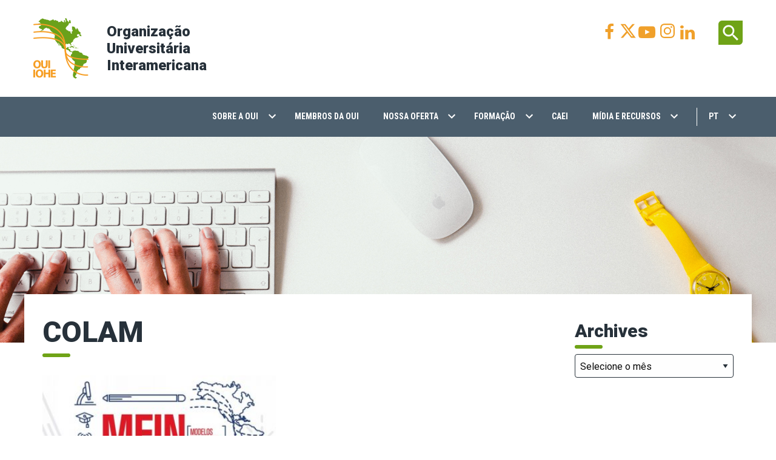

--- FILE ---
content_type: text/html; charset=UTF-8
request_url: https://oui-iohe.org/pt-br/tag/colam_pt/
body_size: 25651
content:
<!DOCTYPE html>
<html dir="ltr" lang="pt-br" prefix="og: https://ogp.me/ns#">
<head>
	<meta charset="UTF-8">
	<meta name="viewport" content="width=device-width">
	<link rel="profile" href="http://gmpg.org/xfn/11">
	<link rel="pingback" href="https://oui-iohe.org/xmlrpc.php">
	<link rel="shortcut icon" href="/favicon.ico" type="image/x-icon" />
	<title>COLAM - OUI-IOHE</title>
	<style>img:is([sizes="auto" i], [sizes^="auto," i]) { contain-intrinsic-size: 3000px 1500px }</style>
	<link rel="alternate" hreflang="fr" href="https://oui-iohe.org/fr/tag/colam_fr/" />
<link rel="alternate" hreflang="en" href="https://oui-iohe.org/en/tag/colam_en/" />
<link rel="alternate" hreflang="es" href="https://oui-iohe.org/es/tag/colam_es/" />
<link rel="alternate" hreflang="pt" href="https://oui-iohe.org/pt-br/tag/colam_pt/" />
<link rel="alternate" hreflang="x-default" href="https://oui-iohe.org/fr/tag/colam_fr/" />

		<!-- All in One SEO 4.9.1.1 - aioseo.com -->
	<meta name="robots" content="max-image-preview:large" />
	<link rel="canonical" href="https://oui-iohe.org/pt-br/tag/colam_pt/" />
	<meta name="generator" content="All in One SEO (AIOSEO) 4.9.1.1" />
		<script type="application/ld+json" class="aioseo-schema">
			{"@context":"https:\/\/schema.org","@graph":[{"@type":"BreadcrumbList","@id":"https:\/\/oui-iohe.org\/pt-br\/tag\/colam_pt\/#breadcrumblist","itemListElement":[{"@type":"ListItem","@id":"https:\/\/oui-iohe.org\/pt-br\/#listItem","position":1,"name":"Accueil","item":"https:\/\/oui-iohe.org\/pt-br\/","nextItem":{"@type":"ListItem","@id":"https:\/\/oui-iohe.org\/pt-br\/tag\/colam_pt\/#listItem","name":"COLAM"}},{"@type":"ListItem","@id":"https:\/\/oui-iohe.org\/pt-br\/tag\/colam_pt\/#listItem","position":2,"name":"COLAM","previousItem":{"@type":"ListItem","@id":"https:\/\/oui-iohe.org\/pt-br\/#listItem","name":"Accueil"}}]},{"@type":"CollectionPage","@id":"https:\/\/oui-iohe.org\/pt-br\/tag\/colam_pt\/#collectionpage","url":"https:\/\/oui-iohe.org\/pt-br\/tag\/colam_pt\/","name":"COLAM - OUI-IOHE","inLanguage":"pt-BR","isPartOf":{"@id":"https:\/\/oui-iohe.org\/pt-br\/#website"},"breadcrumb":{"@id":"https:\/\/oui-iohe.org\/pt-br\/tag\/colam_pt\/#breadcrumblist"}},{"@type":"Organization","@id":"https:\/\/oui-iohe.org\/pt-br\/#organization","name":"OUI-IOHE","description":"Aliada estrat\u00e9gica en la transformaci\u00f3n de las instituciones de educaci\u00f3n superior fortaleciendo la gesti\u00f3n organizacional, la innovaci\u00f3n y la internacionalizaci\u00f3n.","url":"https:\/\/oui-iohe.org\/pt-br\/"},{"@type":"WebSite","@id":"https:\/\/oui-iohe.org\/pt-br\/#website","url":"https:\/\/oui-iohe.org\/pt-br\/","name":"OUI-IOHE","description":"Aliada estrat\u00e9gica en la transformaci\u00f3n de las instituciones de educaci\u00f3n superior fortaleciendo la gesti\u00f3n organizacional, la innovaci\u00f3n y la internacionalizaci\u00f3n.","inLanguage":"pt-BR","publisher":{"@id":"https:\/\/oui-iohe.org\/pt-br\/#organization"}}]}
		</script>
		<!-- All in One SEO -->

<link rel='dns-prefetch' href='//use.fontawesome.com' />
<link rel='dns-prefetch' href='//fonts.googleapis.com' />
<link rel="alternate" type="application/rss+xml" title="Feed para OUI-IOHE &raquo;" href="https://oui-iohe.org/pt-br/feed/" />
<link rel="alternate" type="application/rss+xml" title="Feed de tag para OUI-IOHE &raquo; COLAM" href="https://oui-iohe.org/pt-br/tag/colam_pt/feed/" />
		<!-- This site uses the Google Analytics by MonsterInsights plugin v9.8.0 - Using Analytics tracking - https://www.monsterinsights.com/ -->
							<script src="//www.googletagmanager.com/gtag/js?id=G-BQN57DNWHF"  data-cfasync="false" data-wpfc-render="false" type="text/javascript" async></script>
			<script data-cfasync="false" data-wpfc-render="false" type="text/javascript">
				var mi_version = '9.8.0';
				var mi_track_user = true;
				var mi_no_track_reason = '';
								var MonsterInsightsDefaultLocations = {"page_location":"https:\/\/oui-iohe.org\/pt-br\/tag\/colam_pt\/"};
								if ( typeof MonsterInsightsPrivacyGuardFilter === 'function' ) {
					var MonsterInsightsLocations = (typeof MonsterInsightsExcludeQuery === 'object') ? MonsterInsightsPrivacyGuardFilter( MonsterInsightsExcludeQuery ) : MonsterInsightsPrivacyGuardFilter( MonsterInsightsDefaultLocations );
				} else {
					var MonsterInsightsLocations = (typeof MonsterInsightsExcludeQuery === 'object') ? MonsterInsightsExcludeQuery : MonsterInsightsDefaultLocations;
				}

								var disableStrs = [
										'ga-disable-G-BQN57DNWHF',
									];

				/* Function to detect opted out users */
				function __gtagTrackerIsOptedOut() {
					for (var index = 0; index < disableStrs.length; index++) {
						if (document.cookie.indexOf(disableStrs[index] + '=true') > -1) {
							return true;
						}
					}

					return false;
				}

				/* Disable tracking if the opt-out cookie exists. */
				if (__gtagTrackerIsOptedOut()) {
					for (var index = 0; index < disableStrs.length; index++) {
						window[disableStrs[index]] = true;
					}
				}

				/* Opt-out function */
				function __gtagTrackerOptout() {
					for (var index = 0; index < disableStrs.length; index++) {
						document.cookie = disableStrs[index] + '=true; expires=Thu, 31 Dec 2099 23:59:59 UTC; path=/';
						window[disableStrs[index]] = true;
					}
				}

				if ('undefined' === typeof gaOptout) {
					function gaOptout() {
						__gtagTrackerOptout();
					}
				}
								window.dataLayer = window.dataLayer || [];

				window.MonsterInsightsDualTracker = {
					helpers: {},
					trackers: {},
				};
				if (mi_track_user) {
					function __gtagDataLayer() {
						dataLayer.push(arguments);
					}

					function __gtagTracker(type, name, parameters) {
						if (!parameters) {
							parameters = {};
						}

						if (parameters.send_to) {
							__gtagDataLayer.apply(null, arguments);
							return;
						}

						if (type === 'event') {
														parameters.send_to = monsterinsights_frontend.v4_id;
							var hookName = name;
							if (typeof parameters['event_category'] !== 'undefined') {
								hookName = parameters['event_category'] + ':' + name;
							}

							if (typeof MonsterInsightsDualTracker.trackers[hookName] !== 'undefined') {
								MonsterInsightsDualTracker.trackers[hookName](parameters);
							} else {
								__gtagDataLayer('event', name, parameters);
							}
							
						} else {
							__gtagDataLayer.apply(null, arguments);
						}
					}

					__gtagTracker('js', new Date());
					__gtagTracker('set', {
						'developer_id.dZGIzZG': true,
											});
					if ( MonsterInsightsLocations.page_location ) {
						__gtagTracker('set', MonsterInsightsLocations);
					}
										__gtagTracker('config', 'G-BQN57DNWHF', {"forceSSL":"true","link_attribution":"true"} );
										window.gtag = __gtagTracker;										(function () {
						/* https://developers.google.com/analytics/devguides/collection/analyticsjs/ */
						/* ga and __gaTracker compatibility shim. */
						var noopfn = function () {
							return null;
						};
						var newtracker = function () {
							return new Tracker();
						};
						var Tracker = function () {
							return null;
						};
						var p = Tracker.prototype;
						p.get = noopfn;
						p.set = noopfn;
						p.send = function () {
							var args = Array.prototype.slice.call(arguments);
							args.unshift('send');
							__gaTracker.apply(null, args);
						};
						var __gaTracker = function () {
							var len = arguments.length;
							if (len === 0) {
								return;
							}
							var f = arguments[len - 1];
							if (typeof f !== 'object' || f === null || typeof f.hitCallback !== 'function') {
								if ('send' === arguments[0]) {
									var hitConverted, hitObject = false, action;
									if ('event' === arguments[1]) {
										if ('undefined' !== typeof arguments[3]) {
											hitObject = {
												'eventAction': arguments[3],
												'eventCategory': arguments[2],
												'eventLabel': arguments[4],
												'value': arguments[5] ? arguments[5] : 1,
											}
										}
									}
									if ('pageview' === arguments[1]) {
										if ('undefined' !== typeof arguments[2]) {
											hitObject = {
												'eventAction': 'page_view',
												'page_path': arguments[2],
											}
										}
									}
									if (typeof arguments[2] === 'object') {
										hitObject = arguments[2];
									}
									if (typeof arguments[5] === 'object') {
										Object.assign(hitObject, arguments[5]);
									}
									if ('undefined' !== typeof arguments[1].hitType) {
										hitObject = arguments[1];
										if ('pageview' === hitObject.hitType) {
											hitObject.eventAction = 'page_view';
										}
									}
									if (hitObject) {
										action = 'timing' === arguments[1].hitType ? 'timing_complete' : hitObject.eventAction;
										hitConverted = mapArgs(hitObject);
										__gtagTracker('event', action, hitConverted);
									}
								}
								return;
							}

							function mapArgs(args) {
								var arg, hit = {};
								var gaMap = {
									'eventCategory': 'event_category',
									'eventAction': 'event_action',
									'eventLabel': 'event_label',
									'eventValue': 'event_value',
									'nonInteraction': 'non_interaction',
									'timingCategory': 'event_category',
									'timingVar': 'name',
									'timingValue': 'value',
									'timingLabel': 'event_label',
									'page': 'page_path',
									'location': 'page_location',
									'title': 'page_title',
									'referrer' : 'page_referrer',
								};
								for (arg in args) {
																		if (!(!args.hasOwnProperty(arg) || !gaMap.hasOwnProperty(arg))) {
										hit[gaMap[arg]] = args[arg];
									} else {
										hit[arg] = args[arg];
									}
								}
								return hit;
							}

							try {
								f.hitCallback();
							} catch (ex) {
							}
						};
						__gaTracker.create = newtracker;
						__gaTracker.getByName = newtracker;
						__gaTracker.getAll = function () {
							return [];
						};
						__gaTracker.remove = noopfn;
						__gaTracker.loaded = true;
						window['__gaTracker'] = __gaTracker;
					})();
									} else {
										console.log("");
					(function () {
						function __gtagTracker() {
							return null;
						}

						window['__gtagTracker'] = __gtagTracker;
						window['gtag'] = __gtagTracker;
					})();
									}
			</script>
			
							<!-- / Google Analytics by MonsterInsights -->
		<script type="text/javascript">
/* <![CDATA[ */
window._wpemojiSettings = {"baseUrl":"https:\/\/s.w.org\/images\/core\/emoji\/16.0.1\/72x72\/","ext":".png","svgUrl":"https:\/\/s.w.org\/images\/core\/emoji\/16.0.1\/svg\/","svgExt":".svg","source":{"concatemoji":"https:\/\/oui-iohe.org\/wp-includes\/js\/wp-emoji-release.min.js?ver=6.8.3"}};
/*! This file is auto-generated */
!function(s,n){var o,i,e;function c(e){try{var t={supportTests:e,timestamp:(new Date).valueOf()};sessionStorage.setItem(o,JSON.stringify(t))}catch(e){}}function p(e,t,n){e.clearRect(0,0,e.canvas.width,e.canvas.height),e.fillText(t,0,0);var t=new Uint32Array(e.getImageData(0,0,e.canvas.width,e.canvas.height).data),a=(e.clearRect(0,0,e.canvas.width,e.canvas.height),e.fillText(n,0,0),new Uint32Array(e.getImageData(0,0,e.canvas.width,e.canvas.height).data));return t.every(function(e,t){return e===a[t]})}function u(e,t){e.clearRect(0,0,e.canvas.width,e.canvas.height),e.fillText(t,0,0);for(var n=e.getImageData(16,16,1,1),a=0;a<n.data.length;a++)if(0!==n.data[a])return!1;return!0}function f(e,t,n,a){switch(t){case"flag":return n(e,"\ud83c\udff3\ufe0f\u200d\u26a7\ufe0f","\ud83c\udff3\ufe0f\u200b\u26a7\ufe0f")?!1:!n(e,"\ud83c\udde8\ud83c\uddf6","\ud83c\udde8\u200b\ud83c\uddf6")&&!n(e,"\ud83c\udff4\udb40\udc67\udb40\udc62\udb40\udc65\udb40\udc6e\udb40\udc67\udb40\udc7f","\ud83c\udff4\u200b\udb40\udc67\u200b\udb40\udc62\u200b\udb40\udc65\u200b\udb40\udc6e\u200b\udb40\udc67\u200b\udb40\udc7f");case"emoji":return!a(e,"\ud83e\udedf")}return!1}function g(e,t,n,a){var r="undefined"!=typeof WorkerGlobalScope&&self instanceof WorkerGlobalScope?new OffscreenCanvas(300,150):s.createElement("canvas"),o=r.getContext("2d",{willReadFrequently:!0}),i=(o.textBaseline="top",o.font="600 32px Arial",{});return e.forEach(function(e){i[e]=t(o,e,n,a)}),i}function t(e){var t=s.createElement("script");t.src=e,t.defer=!0,s.head.appendChild(t)}"undefined"!=typeof Promise&&(o="wpEmojiSettingsSupports",i=["flag","emoji"],n.supports={everything:!0,everythingExceptFlag:!0},e=new Promise(function(e){s.addEventListener("DOMContentLoaded",e,{once:!0})}),new Promise(function(t){var n=function(){try{var e=JSON.parse(sessionStorage.getItem(o));if("object"==typeof e&&"number"==typeof e.timestamp&&(new Date).valueOf()<e.timestamp+604800&&"object"==typeof e.supportTests)return e.supportTests}catch(e){}return null}();if(!n){if("undefined"!=typeof Worker&&"undefined"!=typeof OffscreenCanvas&&"undefined"!=typeof URL&&URL.createObjectURL&&"undefined"!=typeof Blob)try{var e="postMessage("+g.toString()+"("+[JSON.stringify(i),f.toString(),p.toString(),u.toString()].join(",")+"));",a=new Blob([e],{type:"text/javascript"}),r=new Worker(URL.createObjectURL(a),{name:"wpTestEmojiSupports"});return void(r.onmessage=function(e){c(n=e.data),r.terminate(),t(n)})}catch(e){}c(n=g(i,f,p,u))}t(n)}).then(function(e){for(var t in e)n.supports[t]=e[t],n.supports.everything=n.supports.everything&&n.supports[t],"flag"!==t&&(n.supports.everythingExceptFlag=n.supports.everythingExceptFlag&&n.supports[t]);n.supports.everythingExceptFlag=n.supports.everythingExceptFlag&&!n.supports.flag,n.DOMReady=!1,n.readyCallback=function(){n.DOMReady=!0}}).then(function(){return e}).then(function(){var e;n.supports.everything||(n.readyCallback(),(e=n.source||{}).concatemoji?t(e.concatemoji):e.wpemoji&&e.twemoji&&(t(e.twemoji),t(e.wpemoji)))}))}((window,document),window._wpemojiSettings);
/* ]]> */
</script>
<link rel='stylesheet' id='mec-select2-style-css' href='https://oui-iohe.org/wp-content/plugins/modern-events-calendar-lite/assets/packages/select2/select2.min.css?ver=6.2.7' type='text/css' media='all' />
<link rel='stylesheet' id='mec-font-icons-css' href='https://oui-iohe.org/wp-content/plugins/modern-events-calendar-lite/assets/css/iconfonts.css?ver=6.8.3' type='text/css' media='all' />
<link rel='stylesheet' id='mec-frontend-style-css' href='https://oui-iohe.org/wp-content/plugins/modern-events-calendar-lite/assets/css/frontend.min.css?ver=6.2.7' type='text/css' media='all' />
<link rel='stylesheet' id='mec-tooltip-style-css' href='https://oui-iohe.org/wp-content/plugins/modern-events-calendar-lite/assets/packages/tooltip/tooltip.css?ver=6.8.3' type='text/css' media='all' />
<link rel='stylesheet' id='mec-tooltip-shadow-style-css' href='https://oui-iohe.org/wp-content/plugins/modern-events-calendar-lite/assets/packages/tooltip/tooltipster-sideTip-shadow.min.css?ver=6.8.3' type='text/css' media='all' />
<link rel='stylesheet' id='featherlight-css' href='https://oui-iohe.org/wp-content/plugins/modern-events-calendar-lite/assets/packages/featherlight/featherlight.css?ver=6.8.3' type='text/css' media='all' />
<link rel='stylesheet' id='mec-google-fonts-css' href='//fonts.googleapis.com/css?family=Montserrat%3A400%2C700%7CRoboto%3A100%2C300%2C400%2C700&#038;ver=6.8.3' type='text/css' media='all' />
<link rel='stylesheet' id='mec-custom-google-font-css' href='https://fonts.googleapis.com/css?family=Roboto%3A100%2C+100italic%2C+300%2C+300italic%2C+regular%2C+italic%2C+500%2C+500italic%2C+700%2C+700italic%2C+900%2C+900italic%2C+%7CRoboto%3A900italic%2C+900italic%2C+900italic%2C+900italic%2C+900italic%2C+900italic%2C+900italic%2C+900italic%2C+900italic%2C+900italic%2C+900italic%2C+900italic%2C+&#038;subset=latin%2Clatin-ext' type='text/css' media='all' />
<link rel='stylesheet' id='mec-lity-style-css' href='https://oui-iohe.org/wp-content/plugins/modern-events-calendar-lite/assets/packages/lity/lity.min.css?ver=6.8.3' type='text/css' media='all' />
<link rel='stylesheet' id='mec-general-calendar-style-css' href='https://oui-iohe.org/wp-content/plugins/modern-events-calendar-lite/assets/css/mec-general-calendar.css?ver=6.8.3' type='text/css' media='all' />
<style id='wp-emoji-styles-inline-css' type='text/css'>

	img.wp-smiley, img.emoji {
		display: inline !important;
		border: none !important;
		box-shadow: none !important;
		height: 1em !important;
		width: 1em !important;
		margin: 0 0.07em !important;
		vertical-align: -0.1em !important;
		background: none !important;
		padding: 0 !important;
	}
</style>
<link rel='stylesheet' id='wp-block-library-css' href='https://oui-iohe.org/wp-includes/css/dist/block-library/style.min.css?ver=6.8.3' type='text/css' media='all' />
<style id='classic-theme-styles-inline-css' type='text/css'>
/*! This file is auto-generated */
.wp-block-button__link{color:#fff;background-color:#32373c;border-radius:9999px;box-shadow:none;text-decoration:none;padding:calc(.667em + 2px) calc(1.333em + 2px);font-size:1.125em}.wp-block-file__button{background:#32373c;color:#fff;text-decoration:none}
</style>
<link rel='stylesheet' id='aioseo/css/src/vue/standalone/blocks/table-of-contents/global.scss-css' href='https://oui-iohe.org/wp-content/plugins/all-in-one-seo-pack/dist/Lite/assets/css/table-of-contents/global.e90f6d47.css?ver=4.9.1.1' type='text/css' media='all' />
<style id='global-styles-inline-css' type='text/css'>
:root{--wp--preset--aspect-ratio--square: 1;--wp--preset--aspect-ratio--4-3: 4/3;--wp--preset--aspect-ratio--3-4: 3/4;--wp--preset--aspect-ratio--3-2: 3/2;--wp--preset--aspect-ratio--2-3: 2/3;--wp--preset--aspect-ratio--16-9: 16/9;--wp--preset--aspect-ratio--9-16: 9/16;--wp--preset--color--black: #000000;--wp--preset--color--cyan-bluish-gray: #abb8c3;--wp--preset--color--white: #ffffff;--wp--preset--color--pale-pink: #f78da7;--wp--preset--color--vivid-red: #cf2e2e;--wp--preset--color--luminous-vivid-orange: #ff6900;--wp--preset--color--luminous-vivid-amber: #fcb900;--wp--preset--color--light-green-cyan: #7bdcb5;--wp--preset--color--vivid-green-cyan: #00d084;--wp--preset--color--pale-cyan-blue: #8ed1fc;--wp--preset--color--vivid-cyan-blue: #0693e3;--wp--preset--color--vivid-purple: #9b51e0;--wp--preset--gradient--vivid-cyan-blue-to-vivid-purple: linear-gradient(135deg,rgba(6,147,227,1) 0%,rgb(155,81,224) 100%);--wp--preset--gradient--light-green-cyan-to-vivid-green-cyan: linear-gradient(135deg,rgb(122,220,180) 0%,rgb(0,208,130) 100%);--wp--preset--gradient--luminous-vivid-amber-to-luminous-vivid-orange: linear-gradient(135deg,rgba(252,185,0,1) 0%,rgba(255,105,0,1) 100%);--wp--preset--gradient--luminous-vivid-orange-to-vivid-red: linear-gradient(135deg,rgba(255,105,0,1) 0%,rgb(207,46,46) 100%);--wp--preset--gradient--very-light-gray-to-cyan-bluish-gray: linear-gradient(135deg,rgb(238,238,238) 0%,rgb(169,184,195) 100%);--wp--preset--gradient--cool-to-warm-spectrum: linear-gradient(135deg,rgb(74,234,220) 0%,rgb(151,120,209) 20%,rgb(207,42,186) 40%,rgb(238,44,130) 60%,rgb(251,105,98) 80%,rgb(254,248,76) 100%);--wp--preset--gradient--blush-light-purple: linear-gradient(135deg,rgb(255,206,236) 0%,rgb(152,150,240) 100%);--wp--preset--gradient--blush-bordeaux: linear-gradient(135deg,rgb(254,205,165) 0%,rgb(254,45,45) 50%,rgb(107,0,62) 100%);--wp--preset--gradient--luminous-dusk: linear-gradient(135deg,rgb(255,203,112) 0%,rgb(199,81,192) 50%,rgb(65,88,208) 100%);--wp--preset--gradient--pale-ocean: linear-gradient(135deg,rgb(255,245,203) 0%,rgb(182,227,212) 50%,rgb(51,167,181) 100%);--wp--preset--gradient--electric-grass: linear-gradient(135deg,rgb(202,248,128) 0%,rgb(113,206,126) 100%);--wp--preset--gradient--midnight: linear-gradient(135deg,rgb(2,3,129) 0%,rgb(40,116,252) 100%);--wp--preset--font-size--small: 13px;--wp--preset--font-size--medium: 20px;--wp--preset--font-size--large: 36px;--wp--preset--font-size--x-large: 42px;--wp--preset--spacing--20: 0.44rem;--wp--preset--spacing--30: 0.67rem;--wp--preset--spacing--40: 1rem;--wp--preset--spacing--50: 1.5rem;--wp--preset--spacing--60: 2.25rem;--wp--preset--spacing--70: 3.38rem;--wp--preset--spacing--80: 5.06rem;--wp--preset--shadow--natural: 6px 6px 9px rgba(0, 0, 0, 0.2);--wp--preset--shadow--deep: 12px 12px 50px rgba(0, 0, 0, 0.4);--wp--preset--shadow--sharp: 6px 6px 0px rgba(0, 0, 0, 0.2);--wp--preset--shadow--outlined: 6px 6px 0px -3px rgba(255, 255, 255, 1), 6px 6px rgba(0, 0, 0, 1);--wp--preset--shadow--crisp: 6px 6px 0px rgba(0, 0, 0, 1);}:where(.is-layout-flex){gap: 0.5em;}:where(.is-layout-grid){gap: 0.5em;}body .is-layout-flex{display: flex;}.is-layout-flex{flex-wrap: wrap;align-items: center;}.is-layout-flex > :is(*, div){margin: 0;}body .is-layout-grid{display: grid;}.is-layout-grid > :is(*, div){margin: 0;}:where(.wp-block-columns.is-layout-flex){gap: 2em;}:where(.wp-block-columns.is-layout-grid){gap: 2em;}:where(.wp-block-post-template.is-layout-flex){gap: 1.25em;}:where(.wp-block-post-template.is-layout-grid){gap: 1.25em;}.has-black-color{color: var(--wp--preset--color--black) !important;}.has-cyan-bluish-gray-color{color: var(--wp--preset--color--cyan-bluish-gray) !important;}.has-white-color{color: var(--wp--preset--color--white) !important;}.has-pale-pink-color{color: var(--wp--preset--color--pale-pink) !important;}.has-vivid-red-color{color: var(--wp--preset--color--vivid-red) !important;}.has-luminous-vivid-orange-color{color: var(--wp--preset--color--luminous-vivid-orange) !important;}.has-luminous-vivid-amber-color{color: var(--wp--preset--color--luminous-vivid-amber) !important;}.has-light-green-cyan-color{color: var(--wp--preset--color--light-green-cyan) !important;}.has-vivid-green-cyan-color{color: var(--wp--preset--color--vivid-green-cyan) !important;}.has-pale-cyan-blue-color{color: var(--wp--preset--color--pale-cyan-blue) !important;}.has-vivid-cyan-blue-color{color: var(--wp--preset--color--vivid-cyan-blue) !important;}.has-vivid-purple-color{color: var(--wp--preset--color--vivid-purple) !important;}.has-black-background-color{background-color: var(--wp--preset--color--black) !important;}.has-cyan-bluish-gray-background-color{background-color: var(--wp--preset--color--cyan-bluish-gray) !important;}.has-white-background-color{background-color: var(--wp--preset--color--white) !important;}.has-pale-pink-background-color{background-color: var(--wp--preset--color--pale-pink) !important;}.has-vivid-red-background-color{background-color: var(--wp--preset--color--vivid-red) !important;}.has-luminous-vivid-orange-background-color{background-color: var(--wp--preset--color--luminous-vivid-orange) !important;}.has-luminous-vivid-amber-background-color{background-color: var(--wp--preset--color--luminous-vivid-amber) !important;}.has-light-green-cyan-background-color{background-color: var(--wp--preset--color--light-green-cyan) !important;}.has-vivid-green-cyan-background-color{background-color: var(--wp--preset--color--vivid-green-cyan) !important;}.has-pale-cyan-blue-background-color{background-color: var(--wp--preset--color--pale-cyan-blue) !important;}.has-vivid-cyan-blue-background-color{background-color: var(--wp--preset--color--vivid-cyan-blue) !important;}.has-vivid-purple-background-color{background-color: var(--wp--preset--color--vivid-purple) !important;}.has-black-border-color{border-color: var(--wp--preset--color--black) !important;}.has-cyan-bluish-gray-border-color{border-color: var(--wp--preset--color--cyan-bluish-gray) !important;}.has-white-border-color{border-color: var(--wp--preset--color--white) !important;}.has-pale-pink-border-color{border-color: var(--wp--preset--color--pale-pink) !important;}.has-vivid-red-border-color{border-color: var(--wp--preset--color--vivid-red) !important;}.has-luminous-vivid-orange-border-color{border-color: var(--wp--preset--color--luminous-vivid-orange) !important;}.has-luminous-vivid-amber-border-color{border-color: var(--wp--preset--color--luminous-vivid-amber) !important;}.has-light-green-cyan-border-color{border-color: var(--wp--preset--color--light-green-cyan) !important;}.has-vivid-green-cyan-border-color{border-color: var(--wp--preset--color--vivid-green-cyan) !important;}.has-pale-cyan-blue-border-color{border-color: var(--wp--preset--color--pale-cyan-blue) !important;}.has-vivid-cyan-blue-border-color{border-color: var(--wp--preset--color--vivid-cyan-blue) !important;}.has-vivid-purple-border-color{border-color: var(--wp--preset--color--vivid-purple) !important;}.has-vivid-cyan-blue-to-vivid-purple-gradient-background{background: var(--wp--preset--gradient--vivid-cyan-blue-to-vivid-purple) !important;}.has-light-green-cyan-to-vivid-green-cyan-gradient-background{background: var(--wp--preset--gradient--light-green-cyan-to-vivid-green-cyan) !important;}.has-luminous-vivid-amber-to-luminous-vivid-orange-gradient-background{background: var(--wp--preset--gradient--luminous-vivid-amber-to-luminous-vivid-orange) !important;}.has-luminous-vivid-orange-to-vivid-red-gradient-background{background: var(--wp--preset--gradient--luminous-vivid-orange-to-vivid-red) !important;}.has-very-light-gray-to-cyan-bluish-gray-gradient-background{background: var(--wp--preset--gradient--very-light-gray-to-cyan-bluish-gray) !important;}.has-cool-to-warm-spectrum-gradient-background{background: var(--wp--preset--gradient--cool-to-warm-spectrum) !important;}.has-blush-light-purple-gradient-background{background: var(--wp--preset--gradient--blush-light-purple) !important;}.has-blush-bordeaux-gradient-background{background: var(--wp--preset--gradient--blush-bordeaux) !important;}.has-luminous-dusk-gradient-background{background: var(--wp--preset--gradient--luminous-dusk) !important;}.has-pale-ocean-gradient-background{background: var(--wp--preset--gradient--pale-ocean) !important;}.has-electric-grass-gradient-background{background: var(--wp--preset--gradient--electric-grass) !important;}.has-midnight-gradient-background{background: var(--wp--preset--gradient--midnight) !important;}.has-small-font-size{font-size: var(--wp--preset--font-size--small) !important;}.has-medium-font-size{font-size: var(--wp--preset--font-size--medium) !important;}.has-large-font-size{font-size: var(--wp--preset--font-size--large) !important;}.has-x-large-font-size{font-size: var(--wp--preset--font-size--x-large) !important;}
:where(.wp-block-post-template.is-layout-flex){gap: 1.25em;}:where(.wp-block-post-template.is-layout-grid){gap: 1.25em;}
:where(.wp-block-columns.is-layout-flex){gap: 2em;}:where(.wp-block-columns.is-layout-grid){gap: 2em;}
:root :where(.wp-block-pullquote){font-size: 1.5em;line-height: 1.6;}
</style>
<link rel='stylesheet' id='contact-form-7-css' href='https://oui-iohe.org/wp-content/plugins/contact-form-7/includes/css/styles.css?ver=6.1.2' type='text/css' media='all' />
<link rel='stylesheet' id='sr7css-css' href='//oui-iohe.org/wp-content/plugins/revslider/public/css/sr7.css?ver=6.7.36' type='text/css' media='all' />
<link rel='stylesheet' id='wpml-menu-item-0-css' href='https://oui-iohe.org/wp-content/plugins/sitepress-multilingual-cms/templates/language-switchers/menu-item/style.min.css?ver=1' type='text/css' media='all' />
<link rel='stylesheet' id='google-fonts-css' href='https://fonts.googleapis.com/css?family=Roboto%3A300%2C400%2C500%2C700%2C900%7CRoboto+Condensed%3A700&#038;ver=6.8.3' type='text/css' media='all' />
<link rel='stylesheet' id='google-icons-css' href='https://fonts.googleapis.com/icon?family=Material+Icons&#038;ver=6.8.3' type='text/css' media='all' />
<link rel='stylesheet' id='style-css' href='https://oui-iohe.org/wp-content/themes/oui-iohe-2018/dist/main.css?ver=0.2.1' type='text/css' media='all' />
<link rel='stylesheet' id='bfa-font-awesome-css' href='https://use.fontawesome.com/releases/v5.15.4/css/all.css?ver=2.0.3' type='text/css' media='all' />
<script type="text/javascript" src="https://oui-iohe.org/wp-includes/js/jquery/jquery.min.js?ver=3.7.1" id="jquery-core-js"></script>
<script type="text/javascript" src="https://oui-iohe.org/wp-includes/js/jquery/jquery-migrate.min.js?ver=3.4.1" id="jquery-migrate-js"></script>
<script type="text/javascript" src="https://oui-iohe.org/wp-content/plugins/modern-events-calendar-lite/assets/js/mec-general-calendar.js?ver=6.2.7" id="mec-general-calendar-script-js"></script>
<script type="text/javascript" id="mec-frontend-script-js-extra">
/* <![CDATA[ */
var mecdata = {"day":"dia","days":"dias","hour":"hora","hours":"horas","minute":"minuto","minutes":"minutos","second":"segundo","seconds":"segundos","elementor_edit_mode":"no","recapcha_key":"","ajax_url":"https:\/\/oui-iohe.org\/wp-admin\/admin-ajax.php","fes_nonce":"2a92ff3d42","current_year":"2026","current_month":"01","datepicker_format":"yy-mm-dd"};
/* ]]> */
</script>
<script type="text/javascript" src="https://oui-iohe.org/wp-content/plugins/modern-events-calendar-lite/assets/js/frontend.js?ver=6.2.7" id="mec-frontend-script-js"></script>
<script type="text/javascript" src="https://oui-iohe.org/wp-content/plugins/modern-events-calendar-lite/assets/js/events.js?ver=6.2.7" id="mec-events-script-js"></script>
<script type="text/javascript" src="https://oui-iohe.org/wp-content/plugins/google-analytics-for-wordpress/assets/js/frontend-gtag.min.js?ver=9.8.0" id="monsterinsights-frontend-script-js" async="async" data-wp-strategy="async"></script>
<script data-cfasync="false" data-wpfc-render="false" type="text/javascript" id='monsterinsights-frontend-script-js-extra'>/* <![CDATA[ */
var monsterinsights_frontend = {"js_events_tracking":"true","download_extensions":"doc,pdf,ppt,zip,xls,docx,pptx,xlsx","inbound_paths":"[{\"path\":\"\\\/go\\\/\",\"label\":\"affiliate\"},{\"path\":\"\\\/recommend\\\/\",\"label\":\"affiliate\"}]","home_url":"https:\/\/oui-iohe.org\/pt-br\/","hash_tracking":"false","v4_id":"G-BQN57DNWHF"};/* ]]> */
</script>
<script defer src="https://use.fontawesome.com/releases/v5.6.3/js/all.js" crossorigin="anonymous"></script><script defer src="https://oui-iohe.org/wp-content/plugins/nm-font-awesome/public/js/v4-shims.min.js" crossorigin="anonymous"></script><script type="text/javascript" src="//oui-iohe.org/wp-content/plugins/revslider/public/js/libs/tptools.js?ver=6.7.36" id="tp-tools-js" async="async" data-wp-strategy="async"></script>
<script type="text/javascript" src="//oui-iohe.org/wp-content/plugins/revslider/public/js/sr7.js?ver=6.7.36" id="sr7-js" async="async" data-wp-strategy="async"></script>
<script></script><link rel="https://api.w.org/" href="https://oui-iohe.org/pt-br/wp-json/" /><link rel="alternate" title="JSON" type="application/json" href="https://oui-iohe.org/pt-br/wp-json/wp/v2/tags/295" /><link rel="EditURI" type="application/rsd+xml" title="RSD" href="https://oui-iohe.org/xmlrpc.php?rsd" />
<meta name="generator" content="WPML ver:4.7.6 stt:1,4,43,2;" />
<!-- start Simple Custom CSS and JS -->
<style type="text/css">
/* Add your CSS code here.

For example:
.example {
    color: red;
}

For brushing up on your CSS knowledge, check out http://www.w3schools.com/css/css_syntax.asp

End of comment */ 

#medias .articles article, #medias .tweets .bloc-tweet {
	min-height: 566px;
}

.uQnwT {
	min-height: 554px;
}

#medias {
	padding-bottom: 100px;
}

#medias a[href="https://elfsight.com/linkedin-feed-widget/?utm_source=websites&utm_medium=clients&utm_content=linkedin-feed&utm_term=oui-iohe.org&utm_campaign=free-widget"] {
    display: none !important;
}

</style>
<!-- end Simple Custom CSS and JS -->
<!-- start Simple Custom CSS and JS -->
<style type="text/css">
/* Add your CSS code here.

For example:
.example {
    color: red;
}

For brushing up on your CSS knowledge, check out http://www.w3schools.com/css/css_syntax.asp

End of comment */ 

.bloc-tweet {
	min-height: 520px;
}

.cNpaPk img {
    max-height: 217px;
    border-bottom: 6px solid #f0a02a;
    margin-bottom: auto;
}</style>
<!-- end Simple Custom CSS and JS -->
<!-- start Simple Custom CSS and JS -->
<style type="text/css">
/* Add your CSS code here.

For example:
.example {
    color: red;
}

For brushing up on your CSS knowledge, check out http://www.w3schools.com/css/css_syntax.asp

End of comment */ 

#medias .tweets .bloc-tweet {
	padding: 0;
	border: none;
}</style>
<!-- end Simple Custom CSS and JS -->
<!-- start Simple Custom CSS and JS -->
<style type="text/css">
/* Add your CSS code here.

For example:
.example {
    color: red;
}

For brushing up on your CSS knowledge, check out http://www.w3schools.com/css/css_syntax.asp

End of comment */ 

.Layout__LayoutContainer-sc-kw8iuy-0 {
	max-height: 420px;
}</style>
<!-- end Simple Custom CSS and JS -->
<!-- start Simple Custom CSS and JS -->
<style type="text/css">
/* Add your CSS code here.

For example:
.example {
    color: red;
}

For brushing up on your CSS knowledge, check out http://www.w3schools.com/css/css_syntax.asp

End of comment */ 

.tweets, .bloc-tweet, .list-linkedin, .eapps-widget {
	max-height: 540px;
	
}</style>
<!-- end Simple Custom CSS and JS -->
<!-- start Simple Custom CSS and JS -->
<style type="text/css">
/* Ajouter votre code CSS ici.
                     
Par exemple:
.exemple {
    color: red;
}

Pour améliorer vos connaissances en CSS, visitez http://www.w3schools.com/css/css_syntax.asp

Fin du commentaire */ 

/* Twitter Icon nuevo */

.twIcon{
	color: #f0a02a;
	fill: currentcolor;
}

.twitter{
	margin-top: 5px;
}</style>
<!-- end Simple Custom CSS and JS -->
<meta name="generator" content="Powered by WPBakery Page Builder - drag and drop page builder for WordPress."/>
<link rel="preconnect" href="https://fonts.googleapis.com">
<link rel="preconnect" href="https://fonts.gstatic.com/" crossorigin>
<meta name="generator" content="Powered by Slider Revolution 6.7.36 - responsive, Mobile-Friendly Slider Plugin for WordPress with comfortable drag and drop interface." />
<script>
	window._tpt			??= {};
	window.SR7			??= {};
	_tpt.R				??= {};
	_tpt.R.fonts		??= {};
	_tpt.R.fonts.customFonts??= {};
	SR7.devMode			=  false;
	SR7.F 				??= {};
	SR7.G				??= {};
	SR7.LIB				??= {};
	SR7.E				??= {};
	SR7.E.gAddons		??= {};
	SR7.E.php 			??= {};
	SR7.E.nonce			= '260f18cc8c';
	SR7.E.ajaxurl		= 'https://oui-iohe.org/wp-admin/admin-ajax.php';
	SR7.E.resturl		= 'https://oui-iohe.org/pt-br/wp-json/';
	SR7.E.slug_path		= 'revslider/revslider.php';
	SR7.E.slug			= 'revslider';
	SR7.E.plugin_url	= 'https://oui-iohe.org/wp-content/plugins/revslider/';
	SR7.E.wp_plugin_url = 'https://oui-iohe.org/wp-content/plugins/';
	SR7.E.revision		= '6.7.36';
	SR7.E.fontBaseUrl	= '';
	SR7.G.breakPoints 	= [1240,1024,778,480];
	SR7.G.fSUVW 		= false;
	SR7.E.modules 		= ['module','page','slide','layer','draw','animate','srtools','canvas','defaults','carousel','navigation','media','modifiers','migration'];
	SR7.E.libs 			= ['WEBGL'];
	SR7.E.css 			= ['csslp','cssbtns','cssfilters','cssnav','cssmedia'];
	SR7.E.resources		= {};
	SR7.E.ytnc			= false;
	SR7.E.wpml			??= {};
	SR7.E.wpml.lang		= 'pt-br';
	SR7.JSON			??= {};
/*! Slider Revolution 7.0 - Page Processor */
!function(){"use strict";window.SR7??={},window._tpt??={},SR7.version="Slider Revolution 6.7.16",_tpt.getMobileZoom=()=>_tpt.is_mobile?document.documentElement.clientWidth/window.innerWidth:1,_tpt.getWinDim=function(t){_tpt.screenHeightWithUrlBar??=window.innerHeight;let e=SR7.F?.modal?.visible&&SR7.M[SR7.F.module.getIdByAlias(SR7.F.modal.requested)];_tpt.scrollBar=window.innerWidth!==document.documentElement.clientWidth||e&&window.innerWidth!==e.c.module.clientWidth,_tpt.winW=_tpt.getMobileZoom()*window.innerWidth-(_tpt.scrollBar||"prepare"==t?_tpt.scrollBarW??_tpt.mesureScrollBar():0),_tpt.winH=_tpt.getMobileZoom()*window.innerHeight,_tpt.winWAll=document.documentElement.clientWidth},_tpt.getResponsiveLevel=function(t,e){return SR7.G.fSUVW?_tpt.closestGE(t,window.innerWidth):_tpt.closestGE(t,_tpt.winWAll)},_tpt.mesureScrollBar=function(){let t=document.createElement("div");return t.className="RSscrollbar-measure",t.style.width="100px",t.style.height="100px",t.style.overflow="scroll",t.style.position="absolute",t.style.top="-9999px",document.body.appendChild(t),_tpt.scrollBarW=t.offsetWidth-t.clientWidth,document.body.removeChild(t),_tpt.scrollBarW},_tpt.loadCSS=async function(t,e,s){return s?_tpt.R.fonts.required[e].status=1:(_tpt.R[e]??={},_tpt.R[e].status=1),new Promise(((i,n)=>{if(_tpt.isStylesheetLoaded(t))s?_tpt.R.fonts.required[e].status=2:_tpt.R[e].status=2,i();else{const o=document.createElement("link");o.rel="stylesheet";let l="text",r="css";o["type"]=l+"/"+r,o.href=t,o.onload=()=>{s?_tpt.R.fonts.required[e].status=2:_tpt.R[e].status=2,i()},o.onerror=()=>{s?_tpt.R.fonts.required[e].status=3:_tpt.R[e].status=3,n(new Error(`Failed to load CSS: ${t}`))},document.head.appendChild(o)}}))},_tpt.addContainer=function(t){const{tag:e="div",id:s,class:i,datas:n,textContent:o,iHTML:l}=t,r=document.createElement(e);if(s&&""!==s&&(r.id=s),i&&""!==i&&(r.className=i),n)for(const[t,e]of Object.entries(n))"style"==t?r.style.cssText=e:r.setAttribute(`data-${t}`,e);return o&&(r.textContent=o),l&&(r.innerHTML=l),r},_tpt.collector=function(){return{fragment:new DocumentFragment,add(t){var e=_tpt.addContainer(t);return this.fragment.appendChild(e),e},append(t){t.appendChild(this.fragment)}}},_tpt.isStylesheetLoaded=function(t){let e=t.split("?")[0];return Array.from(document.querySelectorAll('link[rel="stylesheet"], link[rel="preload"]')).some((t=>t.href.split("?")[0]===e))},_tpt.preloader={requests:new Map,preloaderTemplates:new Map,show:function(t,e){if(!e||!t)return;const{type:s,color:i}=e;if(s<0||"off"==s)return;const n=`preloader_${s}`;let o=this.preloaderTemplates.get(n);o||(o=this.build(s,i),this.preloaderTemplates.set(n,o)),this.requests.has(t)||this.requests.set(t,{count:0});const l=this.requests.get(t);clearTimeout(l.timer),l.count++,1===l.count&&(l.timer=setTimeout((()=>{l.preloaderClone=o.cloneNode(!0),l.anim&&l.anim.kill(),void 0!==_tpt.gsap?l.anim=_tpt.gsap.fromTo(l.preloaderClone,1,{opacity:0},{opacity:1}):l.preloaderClone.classList.add("sr7-fade-in"),t.appendChild(l.preloaderClone)}),150))},hide:function(t){if(!this.requests.has(t))return;const e=this.requests.get(t);e.count--,e.count<0&&(e.count=0),e.anim&&e.anim.kill(),0===e.count&&(clearTimeout(e.timer),e.preloaderClone&&(e.preloaderClone.classList.remove("sr7-fade-in"),e.anim=_tpt.gsap.to(e.preloaderClone,.3,{opacity:0,onComplete:function(){e.preloaderClone.remove()}})))},state:function(t){if(!this.requests.has(t))return!1;return this.requests.get(t).count>0},build:(t,e="#ffffff",s="")=>{if(t<0||"off"===t)return null;const i=parseInt(t);if(t="prlt"+i,isNaN(i))return null;if(_tpt.loadCSS(SR7.E.plugin_url+"public/css/preloaders/t"+i+".css","preloader_"+t),isNaN(i)||i<6){const n=`background-color:${e}`,o=1===i||2==i?n:"",l=3===i||4==i?n:"",r=_tpt.collector();["dot1","dot2","bounce1","bounce2","bounce3"].forEach((t=>r.add({tag:"div",class:t,datas:{style:l}})));const d=_tpt.addContainer({tag:"sr7-prl",class:`${t} ${s}`,datas:{style:o}});return r.append(d),d}{let n={};if(7===i){let t;e.startsWith("#")?(t=e.replace("#",""),t=`rgba(${parseInt(t.substring(0,2),16)}, ${parseInt(t.substring(2,4),16)}, ${parseInt(t.substring(4,6),16)}, `):e.startsWith("rgb")&&(t=e.slice(e.indexOf("(")+1,e.lastIndexOf(")")).split(",").map((t=>t.trim())),t=`rgba(${t[0]}, ${t[1]}, ${t[2]}, `),t&&(n.style=`border-top-color: ${t}0.65); border-bottom-color: ${t}0.15); border-left-color: ${t}0.65); border-right-color: ${t}0.15)`)}else 12===i&&(n.style=`background:${e}`);const o=[10,0,4,2,5,9,0,4,4,2][i-6],l=_tpt.collector(),r=l.add({tag:"div",class:"sr7-prl-inner",datas:n});Array.from({length:o}).forEach((()=>r.appendChild(l.add({tag:"span",datas:{style:`background:${e}`}}))));const d=_tpt.addContainer({tag:"sr7-prl",class:`${t} ${s}`});return l.append(d),d}}},SR7.preLoader={show:(t,e)=>{"off"!==(SR7.M[t]?.settings?.pLoader?.type??"off")&&_tpt.preloader.show(e||SR7.M[t].c.module,SR7.M[t]?.settings?.pLoader??{color:"#fff",type:10})},hide:(t,e)=>{"off"!==(SR7.M[t]?.settings?.pLoader?.type??"off")&&_tpt.preloader.hide(e||SR7.M[t].c.module)},state:(t,e)=>_tpt.preloader.state(e||SR7.M[t].c.module)},_tpt.prepareModuleHeight=function(t){window.SR7.M??={},window.SR7.M[t.id]??={},"ignore"==t.googleFont&&(SR7.E.ignoreGoogleFont=!0);let e=window.SR7.M[t.id];if(null==_tpt.scrollBarW&&_tpt.mesureScrollBar(),e.c??={},e.states??={},e.settings??={},e.settings.size??={},t.fixed&&(e.settings.fixed=!0),e.c.module=document.querySelector("sr7-module#"+t.id),e.c.adjuster=e.c.module.getElementsByTagName("sr7-adjuster")[0],e.c.content=e.c.module.getElementsByTagName("sr7-content")[0],"carousel"==t.type&&(e.c.carousel=e.c.content.getElementsByTagName("sr7-carousel")[0]),null==e.c.module||null==e.c.module)return;t.plType&&t.plColor&&(e.settings.pLoader={type:t.plType,color:t.plColor}),void 0===t.plType||"off"===t.plType||SR7.preLoader.state(t.id)&&SR7.preLoader.state(t.id,e.c.module)||SR7.preLoader.show(t.id,e.c.module),_tpt.winW||_tpt.getWinDim("prepare"),_tpt.getWinDim();let s=""+e.c.module.dataset?.modal;"modal"==s||"true"==s||"undefined"!==s&&"false"!==s||(e.settings.size.fullWidth=t.size.fullWidth,e.LEV??=_tpt.getResponsiveLevel(window.SR7.G.breakPoints,t.id),t.vpt=_tpt.fillArray(t.vpt,5),e.settings.vPort=t.vpt[e.LEV],void 0!==t.el&&"720"==t.el[4]&&t.gh[4]!==t.el[4]&&"960"==t.el[3]&&t.gh[3]!==t.el[3]&&"768"==t.el[2]&&t.gh[2]!==t.el[2]&&delete t.el,e.settings.size.height=null==t.el||null==t.el[e.LEV]||0==t.el[e.LEV]||"auto"==t.el[e.LEV]?_tpt.fillArray(t.gh,5,-1):_tpt.fillArray(t.el,5,-1),e.settings.size.width=_tpt.fillArray(t.gw,5,-1),e.settings.size.minHeight=_tpt.fillArray(t.mh??[0],5,-1),e.cacheSize={fullWidth:e.settings.size?.fullWidth,fullHeight:e.settings.size?.fullHeight},void 0!==t.off&&(t.off?.t&&(e.settings.size.m??={})&&(e.settings.size.m.t=t.off.t),t.off?.b&&(e.settings.size.m??={})&&(e.settings.size.m.b=t.off.b),t.off?.l&&(e.settings.size.p??={})&&(e.settings.size.p.l=t.off.l),t.off?.r&&(e.settings.size.p??={})&&(e.settings.size.p.r=t.off.r),e.offsetPrepared=!0),_tpt.updatePMHeight(t.id,t,!0))},_tpt.updatePMHeight=(t,e,s)=>{let i=SR7.M[t];var n=i.settings.size.fullWidth?_tpt.winW:i.c.module.parentNode.offsetWidth;n=0===n||isNaN(n)?_tpt.winW:n;let o=i.settings.size.width[i.LEV]||i.settings.size.width[i.LEV++]||i.settings.size.width[i.LEV--]||n,l=i.settings.size.height[i.LEV]||i.settings.size.height[i.LEV++]||i.settings.size.height[i.LEV--]||0,r=i.settings.size.minHeight[i.LEV]||i.settings.size.minHeight[i.LEV++]||i.settings.size.minHeight[i.LEV--]||0;if(l="auto"==l?0:l,l=parseInt(l),"carousel"!==e.type&&(n-=parseInt(e.onw??0)||0),i.MP=!i.settings.size.fullWidth&&n<o||_tpt.winW<o?Math.min(1,n/o):1,e.size.fullScreen||e.size.fullHeight){let t=parseInt(e.fho)||0,s=(""+e.fho).indexOf("%")>-1;e.newh=_tpt.winH-(s?_tpt.winH*t/100:t)}else e.newh=i.MP*Math.max(l,r);if(e.newh+=(parseInt(e.onh??0)||0)+(parseInt(e.carousel?.pt)||0)+(parseInt(e.carousel?.pb)||0),void 0!==e.slideduration&&(e.newh=Math.max(e.newh,parseInt(e.slideduration)/3)),e.shdw&&_tpt.buildShadow(e.id,e),i.c.adjuster.style.height=e.newh+"px",i.c.module.style.height=e.newh+"px",i.c.content.style.height=e.newh+"px",i.states.heightPrepared=!0,i.dims??={},i.dims.moduleRect=i.c.module.getBoundingClientRect(),i.c.content.style.left="-"+i.dims.moduleRect.left+"px",!i.settings.size.fullWidth)return s&&requestAnimationFrame((()=>{n!==i.c.module.parentNode.offsetWidth&&_tpt.updatePMHeight(e.id,e)})),void _tpt.bgStyle(e.id,e,window.innerWidth==_tpt.winW,!0);_tpt.bgStyle(e.id,e,window.innerWidth==_tpt.winW,!0),requestAnimationFrame((function(){s&&requestAnimationFrame((()=>{n!==i.c.module.parentNode.offsetWidth&&_tpt.updatePMHeight(e.id,e)}))})),i.earlyResizerFunction||(i.earlyResizerFunction=function(){requestAnimationFrame((function(){_tpt.getWinDim(),_tpt.moduleDefaults(e.id,e),_tpt.updateSlideBg(t,!0)}))},window.addEventListener("resize",i.earlyResizerFunction))},_tpt.buildShadow=function(t,e){let s=SR7.M[t];null==s.c.shadow&&(s.c.shadow=document.createElement("sr7-module-shadow"),s.c.shadow.classList.add("sr7-shdw-"+e.shdw),s.c.content.appendChild(s.c.shadow))},_tpt.bgStyle=async(t,e,s,i,n)=>{const o=SR7.M[t];if((e=e??o.settings).fixed&&!o.c.module.classList.contains("sr7-top-fixed")&&(o.c.module.classList.add("sr7-top-fixed"),o.c.module.style.position="fixed",o.c.module.style.width="100%",o.c.module.style.top="0px",o.c.module.style.left="0px",o.c.module.style.pointerEvents="none",o.c.module.style.zIndex=5e3,o.c.content.style.pointerEvents="none"),null==o.c.bgcanvas){let t=document.createElement("sr7-module-bg"),l=!1;if("string"==typeof e?.bg?.color&&e?.bg?.color.includes("{"))if(_tpt.gradient&&_tpt.gsap)e.bg.color=_tpt.gradient.convert(e.bg.color);else try{let t=JSON.parse(e.bg.color);(t?.orig||t?.string)&&(e.bg.color=JSON.parse(e.bg.color))}catch(t){return}let r="string"==typeof e?.bg?.color?e?.bg?.color||"transparent":e?.bg?.color?.string??e?.bg?.color?.orig??e?.bg?.color?.color??"transparent";if(t.style["background"+(String(r).includes("grad")?"":"Color")]=r,("transparent"!==r||n)&&(l=!0),o.offsetPrepared&&(t.style.visibility="hidden"),e?.bg?.image?.src&&(t.style.backgroundImage=`url(${e?.bg?.image.src})`,t.style.backgroundSize=""==(e.bg.image?.size??"")?"cover":e.bg.image.size,t.style.backgroundPosition=e.bg.image.position,t.style.backgroundRepeat=""==e.bg.image.repeat||null==e.bg.image.repeat?"no-repeat":e.bg.image.repeat,l=!0),!l)return;o.c.bgcanvas=t,e.size.fullWidth?t.style.width=_tpt.winW-(s&&_tpt.winH<document.body.offsetHeight?_tpt.scrollBarW:0)+"px":i&&(t.style.width=o.c.module.offsetWidth+"px"),e.sbt?.use?o.c.content.appendChild(o.c.bgcanvas):o.c.module.appendChild(o.c.bgcanvas)}o.c.bgcanvas.style.height=void 0!==e.newh?e.newh+"px":("carousel"==e.type?o.dims.module.h:o.dims.content.h)+"px",o.c.bgcanvas.style.left=!s&&e.sbt?.use||o.c.bgcanvas.closest("SR7-CONTENT")?"0px":"-"+(o?.dims?.moduleRect?.left??0)+"px"},_tpt.updateSlideBg=function(t,e){const s=SR7.M[t];let i=s.settings;s?.c?.bgcanvas&&(i.size.fullWidth?s.c.bgcanvas.style.width=_tpt.winW-(e&&_tpt.winH<document.body.offsetHeight?_tpt.scrollBarW:0)+"px":preparing&&(s.c.bgcanvas.style.width=s.c.module.offsetWidth+"px"))},_tpt.moduleDefaults=(t,e)=>{let s=SR7.M[t];null!=s&&null!=s.c&&null!=s.c.module&&(s.dims??={},s.dims.moduleRect=s.c.module.getBoundingClientRect(),s.c.content.style.left="-"+s.dims.moduleRect.left+"px",s.c.content.style.width=_tpt.winW-_tpt.scrollBarW+"px","carousel"==e.type&&(s.c.module.style.overflow="visible"),_tpt.bgStyle(t,e,window.innerWidth==_tpt.winW))},_tpt.getOffset=t=>{var e=t.getBoundingClientRect(),s=window.pageXOffset||document.documentElement.scrollLeft,i=window.pageYOffset||document.documentElement.scrollTop;return{top:e.top+i,left:e.left+s}},_tpt.fillArray=function(t,e){let s,i;t=Array.isArray(t)?t:[t];let n=Array(e),o=t.length;for(i=0;i<t.length;i++)n[i+(e-o)]=t[i],null==s&&"#"!==t[i]&&(s=t[i]);for(let t=0;t<e;t++)void 0!==n[t]&&"#"!=n[t]||(n[t]=s),s=n[t];return n},_tpt.closestGE=function(t,e){let s=Number.MAX_VALUE,i=-1;for(let n=0;n<t.length;n++)t[n]-1>=e&&t[n]-1-e<s&&(s=t[n]-1-e,i=n);return++i}}();</script>
		<style type="text/css" id="wp-custom-css">
			/* Estilos generales de la tabla */
table {
  width: 100%;
  border-collapse: collapse;
}

td, th {
  padding: 10px;
  border: 1px solid #ddd;
  text-align: center;
}

/* Contenedor responsive */
.table-responsive {
  width: 100%;
  overflow-x: auto; /* Permite el scroll horizontal */
  -webkit-overflow-scrolling: touch; /* Mejor experiencia en dispositivos táctiles */
}

@media (max-width: 768px) {
  .table-responsive table {
    min-width: 600px; /* Ajusta el tamaño para pantallas más pequeñas */
  }

  td, th {
    padding: 8px; /* Reduce el padding para que se vea mejor en móviles */
    font-size: 14px; /* Ajusta el tamaño de la fuente */
  }
}


		</style>
		<noscript><style> .wpb_animate_when_almost_visible { opacity: 1; }</style></noscript><style type="text/css">.mec-wrap, .mec-wrap div:not([class^="elementor-"]), .lity-container, .mec-wrap h1, .mec-wrap h2, .mec-wrap h3, .mec-wrap h4, .mec-wrap h5, .mec-wrap h6, .entry-content .mec-wrap h1, .entry-content .mec-wrap h2, .entry-content .mec-wrap h3, .entry-content .mec-wrap h4, .entry-content .mec-wrap h5, .entry-content .mec-wrap h6, .mec-wrap .mec-totalcal-box input[type="submit"], .mec-wrap .mec-totalcal-box .mec-totalcal-view span, .mec-agenda-event-title a, .lity-content .mec-events-meta-group-booking select, .lity-content .mec-book-ticket-variation h5, .lity-content .mec-events-meta-group-booking input[type="number"], .lity-content .mec-events-meta-group-booking input[type="text"], .lity-content .mec-events-meta-group-booking input[type="email"],.mec-organizer-item a, .mec-single-event .mec-events-meta-group-booking ul.mec-book-tickets-container li.mec-book-ticket-container label { font-family: "Montserrat", -apple-system, BlinkMacSystemFont, "Segoe UI", Roboto, sans-serif;}.mec-event-content p, .mec-search-bar-result .mec-event-detail{ font-family: Roboto, sans-serif;} .mec-wrap .mec-totalcal-box input, .mec-wrap .mec-totalcal-box select, .mec-checkboxes-search .mec-searchbar-category-wrap, .mec-wrap .mec-totalcal-box .mec-totalcal-view span { font-family: "Roboto", Helvetica, Arial, sans-serif; }.mec-event-grid-modern .event-grid-modern-head .mec-event-day, .mec-event-list-minimal .mec-time-details, .mec-event-list-minimal .mec-event-detail, .mec-event-list-modern .mec-event-detail, .mec-event-grid-minimal .mec-time-details, .mec-event-grid-minimal .mec-event-detail, .mec-event-grid-simple .mec-event-detail, .mec-event-cover-modern .mec-event-place, .mec-event-cover-clean .mec-event-place, .mec-calendar .mec-event-article .mec-localtime-details div, .mec-calendar .mec-event-article .mec-event-detail, .mec-calendar.mec-calendar-daily .mec-calendar-d-top h2, .mec-calendar.mec-calendar-daily .mec-calendar-d-top h3, .mec-toggle-item-col .mec-event-day, .mec-weather-summary-temp { font-family: "Roboto", sans-serif; } .mec-fes-form, .mec-fes-list, .mec-fes-form input, .mec-event-date .mec-tooltip .box, .mec-event-status .mec-tooltip .box, .ui-datepicker.ui-widget, .mec-fes-form button[type="submit"].mec-fes-sub-button, .mec-wrap .mec-timeline-events-container p, .mec-wrap .mec-timeline-events-container h4, .mec-wrap .mec-timeline-events-container div, .mec-wrap .mec-timeline-events-container a, .mec-wrap .mec-timeline-events-container span { font-family: -apple-system, BlinkMacSystemFont, "Segoe UI", Roboto, sans-serif !important; }.mec-hourly-schedule-speaker-name, .mec-events-meta-group-countdown .countdown-w span, .mec-single-event .mec-event-meta dt, .mec-hourly-schedule-speaker-job-title, .post-type-archive-mec-events h1, .mec-ticket-available-spots .mec-event-ticket-name, .tax-mec_category h1, .mec-wrap h1, .mec-wrap h2, .mec-wrap h3, .mec-wrap h4, .mec-wrap h5, .mec-wrap h6,.entry-content .mec-wrap h1, .entry-content .mec-wrap h2, .entry-content .mec-wrap h3,.entry-content  .mec-wrap h4, .entry-content .mec-wrap h5, .entry-content .mec-wrap h6{ font-family: 'Roboto', Helvetica, Arial, sans-serif;}.mec-single-event .mec-event-meta .mec-events-event-cost, .mec-event-data-fields .mec-event-data-field-item .mec-event-data-field-value, .mec-event-data-fields .mec-event-data-field-item .mec-event-data-field-name, .mec-wrap .info-msg div, .mec-wrap .mec-error div, .mec-wrap .mec-success div, .mec-wrap .warning-msg div, .mec-breadcrumbs .mec-current, .mec-events-meta-group-tags, .mec-single-event .mec-events-meta-group-booking .mec-event-ticket-available, .mec-single-modern .mec-single-event-bar>div dd, .mec-single-event .mec-event-meta dd, .mec-single-event .mec-event-meta dd a, .mec-next-occ-booking span, .mec-hourly-schedule-speaker-description, .mec-single-event .mec-speakers-details ul li .mec-speaker-job-title, .mec-single-event .mec-speakers-details ul li .mec-speaker-name, .mec-event-data-field-items, .mec-load-more-button, .mec-events-meta-group-tags a, .mec-events-button, .mec-wrap abbr, .mec-event-schedule-content dl dt, .mec-breadcrumbs a, .mec-breadcrumbs span .mec-event-content p, .mec-wrap p { font-family: 'Roboto',sans-serif; font-weight:300;}.mec-event-grid-minimal .mec-modal-booking-button:hover, .mec-events-timeline-wrap .mec-organizer-item a, .mec-events-timeline-wrap .mec-organizer-item:after, .mec-events-timeline-wrap .mec-shortcode-organizers i, .mec-timeline-event .mec-modal-booking-button, .mec-wrap .mec-map-lightbox-wp.mec-event-list-classic .mec-event-date, .mec-timetable-t2-col .mec-modal-booking-button:hover, .mec-event-container-classic .mec-modal-booking-button:hover, .mec-calendar-events-side .mec-modal-booking-button:hover, .mec-event-grid-yearly  .mec-modal-booking-button, .mec-events-agenda .mec-modal-booking-button, .mec-event-grid-simple .mec-modal-booking-button, .mec-event-list-minimal  .mec-modal-booking-button:hover, .mec-timeline-month-divider,  .mec-wrap.colorskin-custom .mec-totalcal-box .mec-totalcal-view span:hover,.mec-wrap.colorskin-custom .mec-calendar.mec-event-calendar-classic .mec-selected-day,.mec-wrap.colorskin-custom .mec-color, .mec-wrap.colorskin-custom .mec-event-sharing-wrap .mec-event-sharing > li:hover a, .mec-wrap.colorskin-custom .mec-color-hover:hover, .mec-wrap.colorskin-custom .mec-color-before *:before ,.mec-wrap.colorskin-custom .mec-widget .mec-event-grid-classic.owl-carousel .owl-nav i,.mec-wrap.colorskin-custom .mec-event-list-classic a.magicmore:hover,.mec-wrap.colorskin-custom .mec-event-grid-simple:hover .mec-event-title,.mec-wrap.colorskin-custom .mec-single-event .mec-event-meta dd.mec-events-event-categories:before,.mec-wrap.colorskin-custom .mec-single-event-date:before,.mec-wrap.colorskin-custom .mec-single-event-time:before,.mec-wrap.colorskin-custom .mec-events-meta-group.mec-events-meta-group-venue:before,.mec-wrap.colorskin-custom .mec-calendar .mec-calendar-side .mec-previous-month i,.mec-wrap.colorskin-custom .mec-calendar .mec-calendar-side .mec-next-month:hover,.mec-wrap.colorskin-custom .mec-calendar .mec-calendar-side .mec-previous-month:hover,.mec-wrap.colorskin-custom .mec-calendar .mec-calendar-side .mec-next-month:hover,.mec-wrap.colorskin-custom .mec-calendar.mec-event-calendar-classic dt.mec-selected-day:hover,.mec-wrap.colorskin-custom .mec-infowindow-wp h5 a:hover, .colorskin-custom .mec-events-meta-group-countdown .mec-end-counts h3,.mec-calendar .mec-calendar-side .mec-next-month i,.mec-wrap .mec-totalcal-box i,.mec-calendar .mec-event-article .mec-event-title a:hover,.mec-attendees-list-details .mec-attendee-profile-link a:hover,.mec-wrap.colorskin-custom .mec-next-event-details li i, .mec-next-event-details i:before, .mec-marker-infowindow-wp .mec-marker-infowindow-count, .mec-next-event-details a,.mec-wrap.colorskin-custom .mec-events-masonry-cats a.mec-masonry-cat-selected,.lity .mec-color,.lity .mec-color-before :before,.lity .mec-color-hover:hover,.lity .mec-wrap .mec-color,.lity .mec-wrap .mec-color-before :before,.lity .mec-wrap .mec-color-hover:hover,.leaflet-popup-content .mec-color,.leaflet-popup-content .mec-color-before :before,.leaflet-popup-content .mec-color-hover:hover,.leaflet-popup-content .mec-wrap .mec-color,.leaflet-popup-content .mec-wrap .mec-color-before :before,.leaflet-popup-content .mec-wrap .mec-color-hover:hover, .mec-calendar.mec-calendar-daily .mec-calendar-d-table .mec-daily-view-day.mec-daily-view-day-active.mec-color, .mec-map-boxshow div .mec-map-view-event-detail.mec-event-detail i,.mec-map-boxshow div .mec-map-view-event-detail.mec-event-detail:hover,.mec-map-boxshow .mec-color,.mec-map-boxshow .mec-color-before :before,.mec-map-boxshow .mec-color-hover:hover,.mec-map-boxshow .mec-wrap .mec-color,.mec-map-boxshow .mec-wrap .mec-color-before :before,.mec-map-boxshow .mec-wrap .mec-color-hover:hover, .mec-choosen-time-message, .mec-booking-calendar-month-navigation .mec-next-month:hover, .mec-booking-calendar-month-navigation .mec-previous-month:hover, .mec-yearly-view-wrap .mec-agenda-event-title a:hover, .mec-yearly-view-wrap .mec-yearly-title-sec .mec-next-year i, .mec-yearly-view-wrap .mec-yearly-title-sec .mec-previous-year i, .mec-yearly-view-wrap .mec-yearly-title-sec .mec-next-year:hover, .mec-yearly-view-wrap .mec-yearly-title-sec .mec-previous-year:hover, .mec-av-spot .mec-av-spot-head .mec-av-spot-box span, .mec-wrap.colorskin-custom .mec-calendar .mec-calendar-side .mec-previous-month:hover .mec-load-month-link, .mec-wrap.colorskin-custom .mec-calendar .mec-calendar-side .mec-next-month:hover .mec-load-month-link, .mec-yearly-view-wrap .mec-yearly-title-sec .mec-previous-year:hover .mec-load-month-link, .mec-yearly-view-wrap .mec-yearly-title-sec .mec-next-year:hover .mec-load-month-link, .mec-skin-list-events-container .mec-data-fields-tooltip .mec-data-fields-tooltip-box ul .mec-event-data-field-item a, .mec-booking-shortcode .mec-event-ticket-name, .mec-booking-shortcode .mec-event-ticket-price, .mec-booking-shortcode .mec-ticket-variation-name, .mec-booking-shortcode .mec-ticket-variation-price, .mec-booking-shortcode label, .mec-booking-shortcode .nice-select, .mec-booking-shortcode input, .mec-booking-shortcode span.mec-book-price-detail-description, .mec-booking-shortcode .mec-ticket-name, .mec-booking-shortcode label.wn-checkbox-label, .mec-wrap.mec-cart table tr td a {color: #6fa317}.mec-skin-carousel-container .mec-event-footer-carousel-type3 .mec-modal-booking-button:hover, .mec-wrap.colorskin-custom .mec-event-sharing .mec-event-share:hover .event-sharing-icon,.mec-wrap.colorskin-custom .mec-event-grid-clean .mec-event-date,.mec-wrap.colorskin-custom .mec-event-list-modern .mec-event-sharing > li:hover a i,.mec-wrap.colorskin-custom .mec-event-list-modern .mec-event-sharing .mec-event-share:hover .mec-event-sharing-icon,.mec-wrap.colorskin-custom .mec-event-list-modern .mec-event-sharing li:hover a i,.mec-wrap.colorskin-custom .mec-calendar:not(.mec-event-calendar-classic) .mec-selected-day,.mec-wrap.colorskin-custom .mec-calendar .mec-selected-day:hover,.mec-wrap.colorskin-custom .mec-calendar .mec-calendar-row  dt.mec-has-event:hover,.mec-wrap.colorskin-custom .mec-calendar .mec-has-event:after, .mec-wrap.colorskin-custom .mec-bg-color, .mec-wrap.colorskin-custom .mec-bg-color-hover:hover, .colorskin-custom .mec-event-sharing-wrap:hover > li, .mec-wrap.colorskin-custom .mec-totalcal-box .mec-totalcal-view span.mec-totalcalview-selected,.mec-wrap .flip-clock-wrapper ul li a div div.inn,.mec-wrap .mec-totalcal-box .mec-totalcal-view span.mec-totalcalview-selected,.event-carousel-type1-head .mec-event-date-carousel,.mec-event-countdown-style3 .mec-event-date,#wrap .mec-wrap article.mec-event-countdown-style1,.mec-event-countdown-style1 .mec-event-countdown-part3 a.mec-event-button,.mec-wrap .mec-event-countdown-style2,.mec-map-get-direction-btn-cnt input[type="submit"],.mec-booking button,span.mec-marker-wrap,.mec-wrap.colorskin-custom .mec-timeline-events-container .mec-timeline-event-date:before, .mec-has-event-for-booking.mec-active .mec-calendar-novel-selected-day, .mec-booking-tooltip.multiple-time .mec-booking-calendar-date.mec-active, .mec-booking-tooltip.multiple-time .mec-booking-calendar-date:hover, .mec-ongoing-normal-label, .mec-calendar .mec-has-event:after, .mec-event-list-modern .mec-event-sharing li:hover .telegram{background-color: #6fa317;}.mec-booking-tooltip.multiple-time .mec-booking-calendar-date:hover, .mec-calendar-day.mec-active .mec-booking-tooltip.multiple-time .mec-booking-calendar-date.mec-active{ background-color: #6fa317;}.mec-skin-carousel-container .mec-event-footer-carousel-type3 .mec-modal-booking-button:hover, .mec-timeline-month-divider, .mec-wrap.colorskin-custom .mec-single-event .mec-speakers-details ul li .mec-speaker-avatar a:hover img,.mec-wrap.colorskin-custom .mec-event-list-modern .mec-event-sharing > li:hover a i,.mec-wrap.colorskin-custom .mec-event-list-modern .mec-event-sharing .mec-event-share:hover .mec-event-sharing-icon,.mec-wrap.colorskin-custom .mec-event-list-standard .mec-month-divider span:before,.mec-wrap.colorskin-custom .mec-single-event .mec-social-single:before,.mec-wrap.colorskin-custom .mec-single-event .mec-frontbox-title:before,.mec-wrap.colorskin-custom .mec-calendar .mec-calendar-events-side .mec-table-side-day, .mec-wrap.colorskin-custom .mec-border-color, .mec-wrap.colorskin-custom .mec-border-color-hover:hover, .colorskin-custom .mec-single-event .mec-frontbox-title:before, .colorskin-custom .mec-single-event .mec-wrap-checkout h4:before, .colorskin-custom .mec-single-event .mec-events-meta-group-booking form > h4:before, .mec-wrap.colorskin-custom .mec-totalcal-box .mec-totalcal-view span.mec-totalcalview-selected,.mec-wrap .mec-totalcal-box .mec-totalcal-view span.mec-totalcalview-selected,.event-carousel-type1-head .mec-event-date-carousel:after,.mec-wrap.colorskin-custom .mec-events-masonry-cats a.mec-masonry-cat-selected, .mec-marker-infowindow-wp .mec-marker-infowindow-count, .mec-wrap.colorskin-custom .mec-events-masonry-cats a:hover, .mec-has-event-for-booking .mec-calendar-novel-selected-day, .mec-booking-tooltip.multiple-time .mec-booking-calendar-date.mec-active, .mec-booking-tooltip.multiple-time .mec-booking-calendar-date:hover, .mec-virtual-event-history h3:before, .mec-booking-tooltip.multiple-time .mec-booking-calendar-date:hover, .mec-calendar-day.mec-active .mec-booking-tooltip.multiple-time .mec-booking-calendar-date.mec-active, .mec-rsvp-form-box form > h4:before, .mec-wrap .mec-box-title::before, .mec-box-title::before  {border-color: #6fa317;}.mec-wrap.colorskin-custom .mec-event-countdown-style3 .mec-event-date:after,.mec-wrap.colorskin-custom .mec-month-divider span:before, .mec-calendar.mec-event-container-simple dl dt.mec-selected-day, .mec-calendar.mec-event-container-simple dl dt.mec-selected-day:hover{border-bottom-color:#6fa317;}.mec-wrap.colorskin-custom  article.mec-event-countdown-style1 .mec-event-countdown-part2:after{border-color: transparent transparent transparent #6fa317;}.mec-wrap.colorskin-custom .mec-box-shadow-color { box-shadow: 0 4px 22px -7px #6fa317;}.mec-events-timeline-wrap .mec-shortcode-organizers, .mec-timeline-event .mec-modal-booking-button, .mec-events-timeline-wrap:before, .mec-wrap.colorskin-custom .mec-timeline-event-local-time, .mec-wrap.colorskin-custom .mec-timeline-event-time ,.mec-wrap.colorskin-custom .mec-timeline-event-location,.mec-choosen-time-message { background: rgba(111,163,23,.11);}.mec-wrap.colorskin-custom .mec-timeline-events-container .mec-timeline-event-date:after{ background: rgba(111,163,23,.3);}.mec-booking-shortcode button { box-shadow: 0 2px 2px rgba(111 163 23 / 27%);}.mec-booking-shortcode button.mec-book-form-back-button{ background-color: rgba(111 163 23 / 40%);}.mec-events-meta-group-booking-shortcode{ background: rgba(111,163,23,.14);}.mec-booking-shortcode label.wn-checkbox-label, .mec-booking-shortcode .nice-select,.mec-booking-shortcode input, .mec-booking-shortcode .mec-book-form-gateway-label input[type=radio]:before, .mec-booking-shortcode input[type=radio]:checked:before, .mec-booking-shortcode ul.mec-book-price-details li, .mec-booking-shortcode ul.mec-book-price-details{ border-color: rgba(111 163 23 / 27%) !important;}.mec-booking-shortcode input::-webkit-input-placeholder,.mec-booking-shortcode textarea::-webkit-input-placeholder{color: #6fa317}.mec-booking-shortcode input::-moz-placeholder,.mec-booking-shortcode textarea::-moz-placeholder{color: #6fa317}.mec-booking-shortcode input:-ms-input-placeholder,.mec-booking-shortcode textarea:-ms-input-placeholder {color: #6fa317}.mec-booking-shortcode input:-moz-placeholder,.mec-booking-shortcode textarea:-moz-placeholder {color: #6fa317}.mec-booking-shortcode label.wn-checkbox-label:after, .mec-booking-shortcode label.wn-checkbox-label:before, .mec-booking-shortcode input[type=radio]:checked:after{background-color: #6fa317}</style>	<!-- Global site tag (gtag.js) - Google Analytics -->
	<script async src="https://www.googletagmanager.com/gtag/js?id=UA-3851511-1"></script>
	<script>
	  window.dataLayer = window.dataLayer || [];
	  function gtag(){dataLayer.push(arguments);}
	  gtag('js', new Date());

	  gtag('config', 'UA-3851511-1');
	</script>
</head>
<body class="archive tag tag-colam_pt tag-295 wp-theme-oui-iohe-2018 wpb-js-composer js-comp-ver-8.6.1 vc_responsive">
	<div class="off-canvas-wrapper">
		<div class="off-canvas position-right" id="responsiveMenu" data-off-canvas>
		    <div class="off-canvas-container">
		    	<a href="#" id="close-canvas" class="close-button preventDefault" aria-label="Close menu" type="button" data-close>
		    		<i class="material-icons">close</i>
				 	<span class="screen-reader-text">Feche menu</span>
				</a>
				<div class="responsive-menu">
					<ul id="menu-menu-principal-pt" class="vertical medium-horizontal menu" data-responsive-menu="drilldown medium-dropdown" style="width: 100" data-back-button="<li class='js-drilldown-back'><a tabindex='0'>Anterior</a></li>"><li id="menu-item-892" class="menu-item menu-item-type-custom menu-item-object-custom menu-item-has-children menu-item-892"><a href="#">Sobre a OUI</a>
<ul class="vertical menu">
	<li id="menu-item-1318" class="menu-item menu-item-type-post_type menu-item-object-page menu-item-1318"><a href="https://oui-iohe.org/pt-br/sobre-a-oui/">quem somos</a></li>
	<li id="menu-item-1384" class="menu-item menu-item-type-post_type menu-item-object-page menu-item-1384"><a href="https://oui-iohe.org/pt-br/estrutura-oui/">Estrutura</a></li>
	<li id="menu-item-11990" class="menu-item menu-item-type-post_type menu-item-object-page menu-item-11990"><a href="https://oui-iohe.org/pt-br/nosso-logotipo/">Nosso logotipo</a></li>
	<li id="menu-item-11557" class="menu-item menu-item-type-post_type menu-item-object-page menu-item-11557"><a href="https://oui-iohe.org/pt-br/plano-de-atividades/">Plano de atividades</a></li>
	<li id="menu-item-891" class="menu-item menu-item-type-post_type menu-item-object-page menu-item-891"><a href="https://oui-iohe.org/pt-br/contate-nos/">Contate-nos</a></li>
</ul>
</li>
<li id="menu-item-16837" class="menu-item menu-item-type-post_type menu-item-object-page menu-item-16837"><a href="https://oui-iohe.org/pt-br/membros-oui/">Membros da OUI</a></li>
<li id="menu-item-1465" class="menu-item menu-item-type-custom menu-item-object-custom menu-item-has-children menu-item-1465"><a href="#">Nossa oferta</a>
<ul class="vertical menu">
	<li id="menu-item-18256" class="menu-item menu-item-type-post_type menu-item-object-page menu-item-18256"><a href="https://oui-iohe.org/pt-br/expansao-e-inovacao-na-educacao-digital/">Assessoria em educação virtual &#8211; E-XPAND</a></li>
	<li id="menu-item-13295" class="menu-item menu-item-type-post_type menu-item-object-page menu-item-13295"><a href="https://oui-iohe.org/pt-br/consultoria-estrategias-internacionalizacao-ensino-superior/">Assessoria em internacionalização</a></li>
	<li id="menu-item-18946" class="menu-item menu-item-type-post_type menu-item-object-page menu-item-18946"><a href="https://oui-iohe.org/pt-br/chamada-para-oferta-colaborativa-de-atividades-formativas-sobre-os-objetivos-de-desenvolvimento-sustentavel-ods/">Chamada Oferta Colaborativa ODS</a></li>
	<li id="menu-item-4764" class="menu-item menu-item-type-post_type menu-item-object-page menu-item-4764"><a href="https://oui-iohe.org/pt-br/emovies/">eMOVIES</a></li>
	<li id="menu-item-15811" class="menu-item menu-item-type-post_type menu-item-object-page menu-item-15811"><a href="https://oui-iohe.org/pt-br/premio-mein/">Prêmio MEIN</a></li>
	<li id="menu-item-9932" class="menu-item menu-item-type-post_type menu-item-object-page menu-item-9932"><a href="https://oui-iohe.org/pt-br/chamada-financiamento-pesquisa-ods/">Projetos de Pesquisa ODS</a></li>
</ul>
</li>
<li id="menu-item-19546" class="menu-item menu-item-type-custom menu-item-object-custom menu-item-has-children menu-item-19546"><a href="#">Formação</a>
<ul class="vertical menu">
	<li id="menu-item-10608" class="menu-item menu-item-type-post_type menu-item-object-page menu-item-10608"><a href="https://oui-iohe.org/pt-br/oferta-formativa/">Formação contínua</a></li>
	<li id="menu-item-7643" class="menu-item menu-item-type-post_type menu-item-object-page menu-item-7643"><a href="https://oui-iohe.org/pt-br/bolsas-oui/">Bolsas OUI</a></li>
	<li id="menu-item-17620" class="menu-item menu-item-type-post_type menu-item-object-page menu-item-17620"><a href="https://oui-iohe.org/pt-br/aula-colaborativa-oui/">Aula Colaborativa OUI</a></li>
	<li id="menu-item-18257" class="menu-item menu-item-type-post_type menu-item-object-page menu-item-18257"><a href="https://oui-iohe.org/pt-br/escola-interamericana-de-ensino-superior-esies/">Escola Interamericana de Ensino Superior – ESIES</a></li>
</ul>
</li>
<li id="menu-item-2881" class="menu-item menu-item-type-post_type menu-item-object-page menu-item-2881"><a href="https://oui-iohe.org/pt-br/caei-caie/">CAEI</a></li>
<li id="menu-item-10781" class="menu-item menu-item-type-custom menu-item-object-custom menu-item-has-children menu-item-10781"><a href="#">Mídia e recursos</a>
<ul class="vertical menu">
	<li id="menu-item-10780" class="menu-item menu-item-type-custom menu-item-object-custom menu-item-10780"><a href="https://oui-iohe.org/pt-br/atualidade/">Atualidade</a></li>
	<li id="menu-item-1694" class="menu-item menu-item-type-post_type menu-item-object-page menu-item-1694"><a href="https://oui-iohe.org/pt-br/recursos/">Recursos</a></li>
	<li id="menu-item-4138" class="menu-item menu-item-type-post_type menu-item-object-page menu-item-4138"><a href="https://oui-iohe.org/pt-br/publications/">Publications</a></li>
</ul>
</li>
<li id="menu-item-wpml-ls-4-pt-br" class="menu-item wpml-ls-slot-4 wpml-ls-item wpml-ls-item-pt-br wpml-ls-current-language wpml-ls-menu-item wpml-ls-last-item menu-item-type-wpml_ls_menu_item menu-item-object-wpml_ls_menu_item menu-item-has-children menu-item-wpml-ls-4-pt-br"><a href="https://oui-iohe.org/pt-br/tag/colam_pt/" title="Mudar para PT"><span class="wpml-ls-native" lang="pt-br">PT</span></a>
<ul class="vertical menu">
	<li id="menu-item-wpml-ls-4-fr" class="menu-item wpml-ls-slot-4 wpml-ls-item wpml-ls-item-fr wpml-ls-menu-item wpml-ls-first-item menu-item-type-wpml_ls_menu_item menu-item-object-wpml_ls_menu_item menu-item-wpml-ls-4-fr"><a href="https://oui-iohe.org/fr/tag/colam_fr/" title="Mudar para FR"><span class="wpml-ls-native" lang="fr">FR</span></a></li>
	<li id="menu-item-wpml-ls-4-en" class="menu-item wpml-ls-slot-4 wpml-ls-item wpml-ls-item-en wpml-ls-menu-item menu-item-type-wpml_ls_menu_item menu-item-object-wpml_ls_menu_item menu-item-wpml-ls-4-en"><a href="https://oui-iohe.org/en/tag/colam_en/" title="Mudar para EN"><span class="wpml-ls-native" lang="en">EN</span></a></li>
	<li id="menu-item-wpml-ls-4-es" class="menu-item wpml-ls-slot-4 wpml-ls-item wpml-ls-item-es wpml-ls-menu-item menu-item-type-wpml_ls_menu_item menu-item-object-wpml_ls_menu_item menu-item-wpml-ls-4-es"><a href="https://oui-iohe.org/es/tag/colam_es/" title="Mudar para ES"><span class="wpml-ls-native" lang="es">ES</span></a></li>
</ul>
</li>
</ul>				</div>
		    </div>
		</div>
		<div id="site" data-off-canvas-content>
			<header id="site-header">
				<div class="top">
					<div class="grid-container">
						<div class="row inner-header">
														<div class="logo">
								<div class="logo-inner">
																		<a href="https://oui-iohe.org/pt-br/" title="Organização Universitária Interamericana">
																					<img src="https://oui-iohe.org/wp-content/uploads/2018/10/Logo-oui-iohe-header.png">
																															<h1 class="no-accent titre">Organização Universitária Interamericana</h1>
																			</a>
								</div>
							</div>
							<div class="info">
								<div class="social">
				<a href="https://www.facebook.com/ouiiohe/" class="facebook" target="_blank">
			<i class="social-icon icon-facebook">&#xf09a;</i>
			<span class="screen-reader-text">Facebook</span>
		</a>
				<a href="https://twitter.com/ouiiohe" class="twitter" target="_blank">
			<i class="social-icon icon-twitter">&#xf099;</i>
			<span class="screen-reader-text">Twitter</span>
		</a>
				<a href="https://www.youtube.com/user/ouichannel" class="youtube" target="_blank">
			<i class="social-icon icon-youtube">&#xf16a;</i>
			<span class="screen-reader-text">Youtube</span>
		</a>
	    		<a href="https://www.instagram.com/ouiiohe/" class="instagram" target="_blank">
			
            <svg class="social-icon icon-instagram" xmlns="http://www.w3.org/2000/svg" width="24" height="24" fill="currentColor" class="bi bi-instagram" viewBox="0 0 16 16">
  <path d="M8 0C5.829 0 5.556.01 4.703.048 3.85.088 3.269.222 2.76.42a3.9 3.9 0 0 0-1.417.923A3.9 3.9 0 0 0 .42 2.76C.222 3.268.087 3.85.048 4.7.01 5.555 0 5.827 0 8.001c0 2.172.01 2.444.048 3.297.04.852.174 1.433.372 1.942.205.526.478.972.923 1.417.444.445.89.719 1.416.923.51.198 1.09.333 1.942.372C5.555 15.99 5.827 16 8 16s2.444-.01 3.298-.048c.851-.04 1.434-.174 1.943-.372a3.9 3.9 0 0 0 1.416-.923c.445-.445.718-.891.923-1.417.197-.509.332-1.09.372-1.942C15.99 10.445 16 10.173 16 8s-.01-2.445-.048-3.299c-.04-.851-.175-1.433-.372-1.941a3.9 3.9 0 0 0-.923-1.417A3.9 3.9 0 0 0 13.24.42c-.51-.198-1.092-.333-1.943-.372C10.443.01 10.172 0 7.998 0zm-.717 1.442h.718c2.136 0 2.389.007 3.232.046.78.035 1.204.166 1.486.275.373.145.64.319.92.599s.453.546.598.92c.11.281.24.705.275 1.485.039.843.047 1.096.047 3.231s-.008 2.389-.047 3.232c-.035.78-.166 1.203-.275 1.485a2.5 2.5 0 0 1-.599.919c-.28.28-.546.453-.92.598-.28.11-.704.24-1.485.276-.843.038-1.096.047-3.232.047s-2.39-.009-3.233-.047c-.78-.036-1.203-.166-1.485-.276a2.5 2.5 0 0 1-.92-.598 2.5 2.5 0 0 1-.6-.92c-.109-.281-.24-.705-.275-1.485-.038-.843-.046-1.096-.046-3.233s.008-2.388.046-3.231c.036-.78.166-1.204.276-1.486.145-.373.319-.64.599-.92s.546-.453.92-.598c.282-.11.705-.24 1.485-.276.738-.034 1.024-.044 2.515-.045zm4.988 1.328a.96.96 0 1 0 0 1.92.96.96 0 0 0 0-1.92m-4.27 1.122a4.109 4.109 0 1 0 0 8.217 4.109 4.109 0 0 0 0-8.217m0 1.441a2.667 2.667 0 1 1 0 5.334 2.667 2.667 0 0 1 0-5.334"/>
</svg>
			<span class="screen-reader-text">Instagram</span>
		</a>
				<a href="https://www.linkedin.com/company/organizaci-n-universitaria-interamericana-oui/" class="linkedin" target="_blank">
			<i class="social-icon icon-linkedin">&#xf0e1;</i>
			<span class="screen-reader-text">Linkedin</span>
		</a>
	</div>								<div class="recherche-toggle">
									<a href="#" class="preventDefault recherche" data-toggle="modalRecherche" id="toggle-search">
										<i class="material-icons">search</i>
										<span class="screen-reader-text">Abra pesquisa</span>
									</a>
									<div class="full reveal" id="modalRecherche" data-reveal data-full-screen="true">
										<div class="reveal-content">
											<button class="close-button" data-close aria-label="Fechar" type="button">
												<span aria-hidden="true">&times;</span>
											</button>
											<div class="row vcenter">
												<div class="cell small-12">
													<form action="https://oui-iohe.org/pt-br/" method="get">
											  			<label for="recherche">Que busca ?</label>
														<input type="text" id="recherche" name="s" value="" autocomplete="off">
														<button type="submit" class="button">Buscar</button>
													</form>
												</div>
											</div>
										</div>
									</div>
								</div>
							</div>
						</div>
					</div>
				</div>
				<div data-sticky-container>
					<div class="bottom sticky" data-sticky data-sticky-on="small" data-margin-top="0" data-top-anchor="site-header:bottom">
						<div class="grid-container">
															<div class="scroll-logo">
									<a href="https://oui-iohe.org/pt-br/" title="Organização Universitária Interamericana">
										<img src="https://oui-iohe.org/wp-content/uploads/2018/10/Logo-oui-iohe-header_mini.png">
									</a>
								</div>
														<div class="menu-container-outter">
								<div class="show-for-medium menu-container">
									<ul id="menu-menu-principal-pt-1" class="dropdown menu" data-dropdown-menu><li class="menu-item menu-item-type-custom menu-item-object-custom menu-item-has-children menu-item-892"><a href="#">Sobre a OUI</a>
<ul style="display: none;" class="vertical menu" data-submenu>
	<li class="menu-item menu-item-type-post_type menu-item-object-page menu-item-1318"><a href="https://oui-iohe.org/pt-br/sobre-a-oui/">quem somos</a></li>
	<li class="menu-item menu-item-type-post_type menu-item-object-page menu-item-1384"><a href="https://oui-iohe.org/pt-br/estrutura-oui/">Estrutura</a></li>
	<li class="menu-item menu-item-type-post_type menu-item-object-page menu-item-11990"><a href="https://oui-iohe.org/pt-br/nosso-logotipo/">Nosso logotipo</a></li>
	<li class="menu-item menu-item-type-post_type menu-item-object-page menu-item-11557"><a href="https://oui-iohe.org/pt-br/plano-de-atividades/">Plano de atividades</a></li>
	<li class="menu-item menu-item-type-post_type menu-item-object-page menu-item-891"><a href="https://oui-iohe.org/pt-br/contate-nos/">Contate-nos</a></li>
</ul>
</li>
<li class="menu-item menu-item-type-post_type menu-item-object-page menu-item-16837"><a href="https://oui-iohe.org/pt-br/membros-oui/">Membros da OUI</a></li>
<li class="menu-item menu-item-type-custom menu-item-object-custom menu-item-has-children menu-item-1465"><a href="#">Nossa oferta</a>
<ul style="display: none;" class="vertical menu" data-submenu>
	<li class="menu-item menu-item-type-post_type menu-item-object-page menu-item-18256"><a href="https://oui-iohe.org/pt-br/expansao-e-inovacao-na-educacao-digital/">Assessoria em educação virtual &#8211; E-XPAND</a></li>
	<li class="menu-item menu-item-type-post_type menu-item-object-page menu-item-13295"><a href="https://oui-iohe.org/pt-br/consultoria-estrategias-internacionalizacao-ensino-superior/">Assessoria em internacionalização</a></li>
	<li class="menu-item menu-item-type-post_type menu-item-object-page menu-item-18946"><a href="https://oui-iohe.org/pt-br/chamada-para-oferta-colaborativa-de-atividades-formativas-sobre-os-objetivos-de-desenvolvimento-sustentavel-ods/">Chamada Oferta Colaborativa ODS</a></li>
	<li class="menu-item menu-item-type-post_type menu-item-object-page menu-item-4764"><a href="https://oui-iohe.org/pt-br/emovies/">eMOVIES</a></li>
	<li class="menu-item menu-item-type-post_type menu-item-object-page menu-item-15811"><a href="https://oui-iohe.org/pt-br/premio-mein/">Prêmio MEIN</a></li>
	<li class="menu-item menu-item-type-post_type menu-item-object-page menu-item-9932"><a href="https://oui-iohe.org/pt-br/chamada-financiamento-pesquisa-ods/">Projetos de Pesquisa ODS</a></li>
</ul>
</li>
<li class="menu-item menu-item-type-custom menu-item-object-custom menu-item-has-children menu-item-19546"><a href="#">Formação</a>
<ul style="display: none;" class="vertical menu" data-submenu>
	<li class="menu-item menu-item-type-post_type menu-item-object-page menu-item-10608"><a href="https://oui-iohe.org/pt-br/oferta-formativa/">Formação contínua</a></li>
	<li class="menu-item menu-item-type-post_type menu-item-object-page menu-item-7643"><a href="https://oui-iohe.org/pt-br/bolsas-oui/">Bolsas OUI</a></li>
	<li class="menu-item menu-item-type-post_type menu-item-object-page menu-item-17620"><a href="https://oui-iohe.org/pt-br/aula-colaborativa-oui/">Aula Colaborativa OUI</a></li>
	<li class="menu-item menu-item-type-post_type menu-item-object-page menu-item-18257"><a href="https://oui-iohe.org/pt-br/escola-interamericana-de-ensino-superior-esies/">Escola Interamericana de Ensino Superior – ESIES</a></li>
</ul>
</li>
<li class="menu-item menu-item-type-post_type menu-item-object-page menu-item-2881"><a href="https://oui-iohe.org/pt-br/caei-caie/">CAEI</a></li>
<li class="menu-item menu-item-type-custom menu-item-object-custom menu-item-has-children menu-item-10781"><a href="#">Mídia e recursos</a>
<ul style="display: none;" class="vertical menu" data-submenu>
	<li class="menu-item menu-item-type-custom menu-item-object-custom menu-item-10780"><a href="https://oui-iohe.org/pt-br/atualidade/">Atualidade</a></li>
	<li class="menu-item menu-item-type-post_type menu-item-object-page menu-item-1694"><a href="https://oui-iohe.org/pt-br/recursos/">Recursos</a></li>
	<li class="menu-item menu-item-type-post_type menu-item-object-page menu-item-4138"><a href="https://oui-iohe.org/pt-br/publications/">Publications</a></li>
</ul>
</li>
<li class="menu-item wpml-ls-slot-4 wpml-ls-item wpml-ls-item-pt-br wpml-ls-current-language wpml-ls-menu-item wpml-ls-last-item menu-item-type-wpml_ls_menu_item menu-item-object-wpml_ls_menu_item menu-item-has-children menu-item-wpml-ls-4-pt-br"><a href="https://oui-iohe.org/pt-br/tag/colam_pt/" title="Mudar para PT"><span class="wpml-ls-native" lang="pt-br">PT</span></a>
<ul style="display: none;" class="vertical menu" data-submenu>
	<li class="menu-item wpml-ls-slot-4 wpml-ls-item wpml-ls-item-fr wpml-ls-menu-item wpml-ls-first-item menu-item-type-wpml_ls_menu_item menu-item-object-wpml_ls_menu_item menu-item-wpml-ls-4-fr"><a href="https://oui-iohe.org/fr/tag/colam_fr/" title="Mudar para FR"><span class="wpml-ls-native" lang="fr">FR</span></a></li>
	<li class="menu-item wpml-ls-slot-4 wpml-ls-item wpml-ls-item-en wpml-ls-menu-item menu-item-type-wpml_ls_menu_item menu-item-object-wpml_ls_menu_item menu-item-wpml-ls-4-en"><a href="https://oui-iohe.org/en/tag/colam_en/" title="Mudar para EN"><span class="wpml-ls-native" lang="en">EN</span></a></li>
	<li class="menu-item wpml-ls-slot-4 wpml-ls-item wpml-ls-item-es wpml-ls-menu-item menu-item-type-wpml_ls_menu_item menu-item-object-wpml_ls_menu_item menu-item-wpml-ls-4-es"><a href="https://oui-iohe.org/es/tag/colam_es/" title="Mudar para ES"><span class="wpml-ls-native" lang="es">ES</span></a></li>
</ul>
</li>
</ul>								</div>
								<div class="show-for-small-only">
									<a href="#" id="toggle-resp-menu" class="preventDefault" data-toggle="responsiveMenu">
										<i class="material-icons">menu</i>
										<span class="screen-reader-text">Abra menu</span>
									</a>
								</div>
							</div>
						</div>
					</div>
				</div>
			</header>
			<main>	<div class="bandeau-une bandeau-cover" style="background-image: url(https://oui-iohe.org/wp-content/uploads/2018/10/bandeau_archive.jpg);"></div>
<div class="page-content bandeau-cover avec-bandeau">
	<div class="grid-container">
		<div class="row">
			<div class="content">
				<h1 class="titre">COLAM</h1>
				<div class="row" data-equalizer data-equalize-on="medium">
											<article class="bloc-article" data-equalizer-watch>
	<div class="image">
		<a href="https://oui-iohe.org/pt-br/publicacao-premio-mein/">
			<img width="350" height="200" src="https://oui-iohe.org/wp-content/uploads/2019/08/20190819.-Libro-Premio-MEIN-350x200.jpg" class="attachment-article_miniature size-article_miniature wp-post-image" alt="" decoding="async" fetchpriority="high" />		</a>
	</div>
	<div class="infos">
		<div class="date">19 agosto 2019</div>
		<h3 class="titre"><a href="https://oui-iohe.org/pt-br/publicacao-premio-mein/">Publicação do Livro Prêmio MEIN – Edição 2018</a></h3>
		<div class="resume"><p>A Organização Universitária Interamericana (OUI), o Colégio das Américas (COLAM) e a Universidad Cooperativa de Colombia (UCC) têm o prazer [&hellip;]</p>
</div>
		<a href="https://oui-iohe.org/pt-br/publicacao-premio-mein/" class="button button-icon button-icon-only lire-article"><i class="material-icons">add_circle_outline</i><span class="screen-reader-text">Leia mais</span></a>
	</div>
</article>									</div>
				<div class="post-pagination">
	</div>			</div>
			<aside class="widgets">
				<div class="widget"><h3>Archives</h3>		<label class="screen-reader-text" for="archives-dropdown-3">Archives</label>
		<select id="archives-dropdown-3" name="archive-dropdown">
			
			<option value="">Selecione o mês</option>
				<option value='https://oui-iohe.org/pt-br/2025/10/'> outubro 2025 </option>
	<option value='https://oui-iohe.org/pt-br/2025/08/'> agosto 2025 </option>
	<option value='https://oui-iohe.org/pt-br/2025/07/'> julho 2025 </option>
	<option value='https://oui-iohe.org/pt-br/2025/05/'> maio 2025 </option>
	<option value='https://oui-iohe.org/pt-br/2025/03/'> março 2025 </option>
	<option value='https://oui-iohe.org/pt-br/2024/12/'> dezembro 2024 </option>
	<option value='https://oui-iohe.org/pt-br/2024/11/'> novembro 2024 </option>
	<option value='https://oui-iohe.org/pt-br/2024/10/'> outubro 2024 </option>
	<option value='https://oui-iohe.org/pt-br/2024/09/'> setembro 2024 </option>
	<option value='https://oui-iohe.org/pt-br/2024/08/'> agosto 2024 </option>
	<option value='https://oui-iohe.org/pt-br/2024/07/'> julho 2024 </option>
	<option value='https://oui-iohe.org/pt-br/2024/04/'> abril 2024 </option>
	<option value='https://oui-iohe.org/pt-br/2024/02/'> fevereiro 2024 </option>
	<option value='https://oui-iohe.org/pt-br/2023/11/'> novembro 2023 </option>
	<option value='https://oui-iohe.org/pt-br/2023/10/'> outubro 2023 </option>
	<option value='https://oui-iohe.org/pt-br/2023/09/'> setembro 2023 </option>
	<option value='https://oui-iohe.org/pt-br/2023/08/'> agosto 2023 </option>
	<option value='https://oui-iohe.org/pt-br/2023/07/'> julho 2023 </option>
	<option value='https://oui-iohe.org/pt-br/2023/06/'> junho 2023 </option>
	<option value='https://oui-iohe.org/pt-br/2023/04/'> abril 2023 </option>
	<option value='https://oui-iohe.org/pt-br/2023/02/'> fevereiro 2023 </option>
	<option value='https://oui-iohe.org/pt-br/2022/12/'> dezembro 2022 </option>
	<option value='https://oui-iohe.org/pt-br/2022/11/'> novembro 2022 </option>
	<option value='https://oui-iohe.org/pt-br/2022/09/'> setembro 2022 </option>
	<option value='https://oui-iohe.org/pt-br/2022/08/'> agosto 2022 </option>
	<option value='https://oui-iohe.org/pt-br/2022/06/'> junho 2022 </option>
	<option value='https://oui-iohe.org/pt-br/2022/05/'> maio 2022 </option>
	<option value='https://oui-iohe.org/pt-br/2022/04/'> abril 2022 </option>
	<option value='https://oui-iohe.org/pt-br/2022/03/'> março 2022 </option>
	<option value='https://oui-iohe.org/pt-br/2022/01/'> janeiro 2022 </option>
	<option value='https://oui-iohe.org/pt-br/2021/08/'> agosto 2021 </option>
	<option value='https://oui-iohe.org/pt-br/2021/07/'> julho 2021 </option>
	<option value='https://oui-iohe.org/pt-br/2021/06/'> junho 2021 </option>
	<option value='https://oui-iohe.org/pt-br/2021/04/'> abril 2021 </option>
	<option value='https://oui-iohe.org/pt-br/2021/03/'> março 2021 </option>
	<option value='https://oui-iohe.org/pt-br/2021/02/'> fevereiro 2021 </option>
	<option value='https://oui-iohe.org/pt-br/2021/01/'> janeiro 2021 </option>
	<option value='https://oui-iohe.org/pt-br/2020/12/'> dezembro 2020 </option>
	<option value='https://oui-iohe.org/pt-br/2020/11/'> novembro 2020 </option>
	<option value='https://oui-iohe.org/pt-br/2020/10/'> outubro 2020 </option>
	<option value='https://oui-iohe.org/pt-br/2020/08/'> agosto 2020 </option>
	<option value='https://oui-iohe.org/pt-br/2020/07/'> julho 2020 </option>
	<option value='https://oui-iohe.org/pt-br/2020/05/'> maio 2020 </option>
	<option value='https://oui-iohe.org/pt-br/2020/04/'> abril 2020 </option>
	<option value='https://oui-iohe.org/pt-br/2020/02/'> fevereiro 2020 </option>
	<option value='https://oui-iohe.org/pt-br/2019/11/'> novembro 2019 </option>
	<option value='https://oui-iohe.org/pt-br/2019/08/'> agosto 2019 </option>
	<option value='https://oui-iohe.org/pt-br/2019/07/'> julho 2019 </option>
	<option value='https://oui-iohe.org/pt-br/2019/06/'> junho 2019 </option>
	<option value='https://oui-iohe.org/pt-br/2019/05/'> maio 2019 </option>
	<option value='https://oui-iohe.org/pt-br/2019/03/'> março 2019 </option>
	<option value='https://oui-iohe.org/pt-br/2019/02/'> fevereiro 2019 </option>
	<option value='https://oui-iohe.org/pt-br/2018/11/'> novembro 2018 </option>
	<option value='https://oui-iohe.org/pt-br/2018/10/'> outubro 2018 </option>
	<option value='https://oui-iohe.org/pt-br/2018/09/'> setembro 2018 </option>
	<option value='https://oui-iohe.org/pt-br/2018/06/'> junho 2018 </option>
	<option value='https://oui-iohe.org/pt-br/2018/05/'> maio 2018 </option>
	<option value='https://oui-iohe.org/pt-br/2018/04/'> abril 2018 </option>
	<option value='https://oui-iohe.org/pt-br/2018/03/'> março 2018 </option>
	<option value='https://oui-iohe.org/pt-br/2017/11/'> novembro 2017 </option>
	<option value='https://oui-iohe.org/pt-br/2017/07/'> julho 2017 </option>
	<option value='https://oui-iohe.org/pt-br/2017/06/'> junho 2017 </option>
	<option value='https://oui-iohe.org/pt-br/2017/05/'> maio 2017 </option>
	<option value='https://oui-iohe.org/pt-br/2017/04/'> abril 2017 </option>
	<option value='https://oui-iohe.org/pt-br/2017/03/'> março 2017 </option>
	<option value='https://oui-iohe.org/pt-br/2017/02/'> fevereiro 2017 </option>
	<option value='https://oui-iohe.org/pt-br/2017/01/'> janeiro 2017 </option>
	<option value='https://oui-iohe.org/pt-br/2016/12/'> dezembro 2016 </option>
	<option value='https://oui-iohe.org/pt-br/2016/11/'> novembro 2016 </option>
	<option value='https://oui-iohe.org/pt-br/2016/10/'> outubro 2016 </option>
	<option value='https://oui-iohe.org/pt-br/2016/09/'> setembro 2016 </option>
	<option value='https://oui-iohe.org/pt-br/2016/08/'> agosto 2016 </option>
	<option value='https://oui-iohe.org/pt-br/2016/07/'> julho 2016 </option>
	<option value='https://oui-iohe.org/pt-br/2016/06/'> junho 2016 </option>
	<option value='https://oui-iohe.org/pt-br/2016/05/'> maio 2016 </option>
	<option value='https://oui-iohe.org/pt-br/2016/04/'> abril 2016 </option>
	<option value='https://oui-iohe.org/pt-br/2016/03/'> março 2016 </option>
	<option value='https://oui-iohe.org/pt-br/2016/02/'> fevereiro 2016 </option>
	<option value='https://oui-iohe.org/pt-br/2016/01/'> janeiro 2016 </option>

		</select>

			<script type="text/javascript">
/* <![CDATA[ */

(function() {
	var dropdown = document.getElementById( "archives-dropdown-3" );
	function onSelectChange() {
		if ( dropdown.options[ dropdown.selectedIndex ].value !== '' ) {
			document.location.href = this.options[ this.selectedIndex ].value;
		}
	}
	dropdown.onchange = onSelectChange;
})();

/* ]]> */
</script>
</div>			</aside>
		</div>
	</div>
</div>
			</main>
			<footer>
				<div class="grid-container">
										<div class="row infos">
						<div class="bulletin">
							<h3 class="titre">Boletim</h3>
							<a href="#" class="preventDefault button button-icon button-icon-right" data-toggle="modalInfolettre" id="toggle-newsletter">Suscreva a nossa newsletter<i class="material-icons">email</i></a>
							<div class="full reveal" id="modalInfolettre" data-reveal data-full-screen="true">
								<div class="reveal-content">
									<button class="close-button" data-close aria-label="Fechar" type="button">
										<span aria-hidden="true">&times;</span>
									</button>
									<div class="row vcenter">
										<div class="form-cell">
											<div class="infolettre">
												<div class="medium-text-center">
													<h2 class="titre">Inscrição ao boletim</h2>
												</div>
												<form action="https://oui-iohe.us6.list-manage.com/subscribe/post?u=a8eb7b8475a9120b8af4c9efc&id=d7de6792cc" 
      method="post" id="mailchimp-form" target="_blank" novalidate>

  <div style="position:absolute; left:-5000px;" aria-hidden="true">
      <input type="text" name="b_a8eb7b8475a9120b8af4c9efc_d7de6792cc" tabindex="-1" value="">
  </div>

  <div class="form-row">
      <input type="text" name="MERGE1" id="FNAME" placeholder="Nome" class="input-text" autocomplete="off" required>
      <div class="field-error" id="error-FNAME" style="color:red;display:none;"></div>
  </div>
  <div class="form-row">
      <input type="text" name="MERGE2" id="LNAME" placeholder="Sobrenome" class="input-text" autocomplete="off" required>
      <div class="field-error" id="error-LNAME" style="color:red;display:none;"></div>
  </div>
  <div class="form-row">
      <input type="email" name="MERGE0" id="EMAIL" placeholder="e-mail" class="input-text" required autocomplete="off">
      <div class="field-error" id="error-EMAIL" style="color:red;display:none;"></div>
  </div>
  <div class="form-row">
      <input type="text" name="MMERGE5" id="MMERGE5" placeholder="Institution" class="input-text" autocomplete="off">
      <div class="field-error" id="error-MMERGE5" style="color:red;display:none;"></div>
  </div>

  <input type="hidden" id="mc-language" name="group[20061][8]" value="1">

  <div class="form-row text-center">
      <button type="submit" class="button">Inscrever-se</button>
  </div>
</form>

<script>
(function(){
  // SOLUCIÓN SIMPLE: Usar el mismo sistema que WordPress
  // Obtener el idioma directamente de WordPress
  const wordpressLang = 'pt_BR';
  console.log('WordPress language:', wordpressLang);
  
  function getLanguageFromWordPress(wpLang) {
    // Convertir el formato de WordPress a formato simple
    const langMap = {
      'fr_FR': 'fr',
      'en_US': 'en', 
      'en_GB': 'en',
      'es_ES': 'es',
      'es_MX': 'es',
      'pt_BR': 'pt-br',
      'pt_PT': 'pt'
    };
    
    return langMap[wpLang] || 'fr'; // Francés por defecto
  }
  
  const detectedLang = getLanguageFromWordPress(wordpressLang);
  console.log('Detected language for errors:', detectedLang);
  
  // Configurar grupo de idioma para Mailchimp
  const langMap = { fr: 8, en: 2, es: 1, 'pt-br': 4 };
  const inputLang = document.getElementById('mc-language');
  if(langMap[detectedLang]){
      inputLang.name = `group[20061][${langMap[detectedLang]}]`;
      inputLang.value = '1';
      console.log('Mailchimp language group set to:', langMap[detectedLang]);
  }

  const errorMessages = {
      fr: { 
          requiredEmail: "Le courriel est obligatoire.", 
          invalidEmail: "Veuillez saisir un courriel valide.", 
          requiredFName: "Le prénom est obligatoire.", 
          requiredLName: "Le nom est obligatoire." 
      },
      en: { 
          requiredEmail: "Email is required.", 
          invalidEmail: "Please enter a valid email.", 
          requiredFName: "First name is required.", 
          requiredLName: "Last name is required." 
      },
      es: { 
          requiredEmail: "El correo electrónico es obligatorio.", 
          invalidEmail: "Por favor, introduce un correo válido.", 
          requiredFName: "El nombre es obligatorio.", 
          requiredLName: "El apellido es obligatorio." 
      },
      'pt-br': { 
          requiredEmail: "O email é obrigatório.", 
          invalidEmail: "Por favor, insira um email válido.", 
          requiredFName: "O nome é obrigatório.", 
          requiredLName: "O sobrenome é obrigatório." 
      }
  };
  
  const msg = errorMessages[detectedLang] || errorMessages.fr;
  console.log('Using error messages for language:', detectedLang);

  const form = document.getElementById('mailchimp-form');
  form.addEventListener('submit', function(e){
      let valid = true;
      const fields = [
          {id:'FNAME', required:true, msg:msg.requiredFName},
          {id:'LNAME', required:true, msg:msg.requiredLName},
          {id:'EMAIL', required:true, msg:msg.requiredEmail, email:true}
      ];

      // Resetear todos los errores primero
      fields.forEach(f=>{
          const errorDiv = document.getElementById('error-'+f.id);
          if (errorDiv) {
              errorDiv.style.display='none';
              errorDiv.textContent='';
          }
      });

      // Validar cada campo
      fields.forEach(f=>{
          const el = document.getElementById(f.id);
          const errorDiv = document.getElementById('error-'+f.id);
          
          if (!el || !errorDiv) return;
          
          const value = el.value.trim();

          if(f.required && !value){
              errorDiv.textContent = f.msg;
              errorDiv.style.display='block';
              valid=false;
          } else if(f.email && value && !/^[^\s@]+@[^\s@]+\.[^\s@]+$/.test(value)){
              errorDiv.textContent = msg.invalidEmail;
              errorDiv.style.display='block';
              valid=false;
          }
      });

      if(!valid) {
          e.preventDefault();
          return; 
      }
  });
})();
</script>

<script>
document.addEventListener('DOMContentLoaded', function() {
  const form = document.getElementById('mailchimp-form');
  const modal = document.getElementById('modalInfolettre');

  if (!form || !modal) return;

  form.addEventListener('submit', function(e) {
    // Cierra modal solo si el formulario pasó la validación
    const hasErrors = Array.from(form.querySelectorAll('.field-error')).some(el => el.style.display === 'block');
    if (hasErrors) return;

    setTimeout(() => {
      if (typeof jQuery !== 'undefined' && jQuery(modal).foundation) {
        jQuery(modal).foundation('close');
      } else {
        modal.style.display = 'none';
      }
    }, 300);
  });
});
</script>

<style>
  #mailchimp-form {
    font-family: 'Roboto', sans-serif;
    font-size: 18px;
    line-height: 1.4;
  }

  #mailchimp-form .input-text,
  #mailchimp-form input[type="email"],
  #mailchimp-form input[type="text"] {
    font-family: inherit;
    font-size: inherit;
    margin: 0 0 12px 0;        
    padding: 14px 16px;        
    border-radius: 4px;
    border: 1px solid #f0a029;
    width: 100%;
    box-sizing: border-box;
    display: block;
  }

  #mailchimp-form .input-text:focus,
  #mailchimp-form input[type="email"]:focus,
  #mailchimp-form input[type="text"]:focus {
    outline: none;
    border-color: #69a11b;
    box-shadow: 0 0 4px rgba(105, 161, 27, 0.4);
  }

  #mailchimp-form button.button {
    font-weight: 500;
    border-radius: 4px;
    padding: 10px 20px;
    cursor: pointer;
    margin-top: 12px;           
  }

  #mailchimp-form .field-error {
    font-size: 15px;
    margin-top: 4px;
  }
</style>											</div>
										</div>
									</div>
								</div>
							</div>
						</div>
						<div class="reseaux">
							<h3 class="titre">Siga-nos</h3>
							<div class="social">
				<a href="https://www.facebook.com/ouiiohe/" class="facebook" target="_blank">
			<i class="social-icon icon-facebook">&#xf09a;</i>
			<span class="screen-reader-text">Facebook</span>
		</a>
				<a href="https://twitter.com/ouiiohe" class="twitter" target="_blank">
			<i class="social-icon icon-twitter">&#xf099;</i>
			<span class="screen-reader-text">Twitter</span>
		</a>
				<a href="https://www.youtube.com/user/ouichannel" class="youtube" target="_blank">
			<i class="social-icon icon-youtube">&#xf16a;</i>
			<span class="screen-reader-text">Youtube</span>
		</a>
	    		<a href="https://www.instagram.com/ouiiohe/" class="instagram" target="_blank">
			
            <svg class="social-icon icon-instagram" xmlns="http://www.w3.org/2000/svg" width="24" height="24" fill="currentColor" class="bi bi-instagram" viewBox="0 0 16 16">
  <path d="M8 0C5.829 0 5.556.01 4.703.048 3.85.088 3.269.222 2.76.42a3.9 3.9 0 0 0-1.417.923A3.9 3.9 0 0 0 .42 2.76C.222 3.268.087 3.85.048 4.7.01 5.555 0 5.827 0 8.001c0 2.172.01 2.444.048 3.297.04.852.174 1.433.372 1.942.205.526.478.972.923 1.417.444.445.89.719 1.416.923.51.198 1.09.333 1.942.372C5.555 15.99 5.827 16 8 16s2.444-.01 3.298-.048c.851-.04 1.434-.174 1.943-.372a3.9 3.9 0 0 0 1.416-.923c.445-.445.718-.891.923-1.417.197-.509.332-1.09.372-1.942C15.99 10.445 16 10.173 16 8s-.01-2.445-.048-3.299c-.04-.851-.175-1.433-.372-1.941a3.9 3.9 0 0 0-.923-1.417A3.9 3.9 0 0 0 13.24.42c-.51-.198-1.092-.333-1.943-.372C10.443.01 10.172 0 7.998 0zm-.717 1.442h.718c2.136 0 2.389.007 3.232.046.78.035 1.204.166 1.486.275.373.145.64.319.92.599s.453.546.598.92c.11.281.24.705.275 1.485.039.843.047 1.096.047 3.231s-.008 2.389-.047 3.232c-.035.78-.166 1.203-.275 1.485a2.5 2.5 0 0 1-.599.919c-.28.28-.546.453-.92.598-.28.11-.704.24-1.485.276-.843.038-1.096.047-3.232.047s-2.39-.009-3.233-.047c-.78-.036-1.203-.166-1.485-.276a2.5 2.5 0 0 1-.92-.598 2.5 2.5 0 0 1-.6-.92c-.109-.281-.24-.705-.275-1.485-.038-.843-.046-1.096-.046-3.233s.008-2.388.046-3.231c.036-.78.166-1.204.276-1.486.145-.373.319-.64.599-.92s.546-.453.92-.598c.282-.11.705-.24 1.485-.276.738-.034 1.024-.044 2.515-.045zm4.988 1.328a.96.96 0 1 0 0 1.92.96.96 0 0 0 0-1.92m-4.27 1.122a4.109 4.109 0 1 0 0 8.217 4.109 4.109 0 0 0 0-8.217m0 1.441a2.667 2.667 0 1 1 0 5.334 2.667 2.667 0 0 1 0-5.334"/>
</svg>
			<span class="screen-reader-text">Instagram</span>
		</a>
				<a href="https://www.linkedin.com/company/organizaci-n-universitaria-interamericana-oui/" class="linkedin" target="_blank">
			<i class="social-icon icon-linkedin">&#xf0e1;</i>
			<span class="screen-reader-text">Linkedin</span>
		</a>
	</div>						</div>
													<div class="contact">
								<h3 class="titre">Contato</h3>
								<p>7077 Avenue du Parc, suite 2043<br />
Montréal, Québec, Canada<br />
H3N 1X7<br />
+1 (514) 343-6980</p>
							</div>
											</div>
											<div class="text-center copyright">
							© OUI-IOHE 2025						</div>
									</div>
			</footer>
		</div> <!-- #site -->
	</div> <!-- .off-canvas-wrapper -->
<script type="speculationrules">
{"prefetch":[{"source":"document","where":{"and":[{"href_matches":"\/pt-br\/*"},{"not":{"href_matches":["\/wp-*.php","\/wp-admin\/*","\/wp-content\/uploads\/*","\/wp-content\/*","\/wp-content\/plugins\/*","\/wp-content\/themes\/oui-iohe-2018\/*","\/pt-br\/*\\?(.+)"]}},{"not":{"selector_matches":"a[rel~=\"nofollow\"]"}},{"not":{"selector_matches":".no-prefetch, .no-prefetch a"}}]},"eagerness":"conservative"}]}
</script>
<script type="text/javascript" src="https://oui-iohe.org/wp-includes/js/jquery/ui/core.min.js?ver=1.13.3" id="jquery-ui-core-js"></script>
<script type="text/javascript" src="https://oui-iohe.org/wp-includes/js/jquery/ui/datepicker.min.js?ver=1.13.3" id="jquery-ui-datepicker-js"></script>
<script type="text/javascript" id="jquery-ui-datepicker-js-after">
/* <![CDATA[ */
jQuery(function(jQuery){jQuery.datepicker.setDefaults({"closeText":"Fechar","currentText":"Hoje","monthNames":["janeiro","fevereiro","mar\u00e7o","abril","maio","junho","julho","agosto","setembro","outubro","novembro","dezembro"],"monthNamesShort":["jan","fev","mar","abr","maio","jun","jul","ago","set","out","nov","dez"],"nextText":"Seguinte","prevText":"Anterior","dayNames":["domingo","segunda-feira","ter\u00e7a-feira","quarta-feira","quinta-feira","sexta-feira","s\u00e1bado"],"dayNamesShort":["dom","seg","ter","qua","qui","sex","s\u00e1b"],"dayNamesMin":["D","S","T","Q","Q","S","S"],"dateFormat":"d MM yy","firstDay":1,"isRTL":false});});
/* ]]> */
</script>
<script type="text/javascript" src="https://oui-iohe.org/wp-content/plugins/modern-events-calendar-lite/assets/js/jquery.typewatch.js?ver=6.2.7" id="mec-typekit-script-js"></script>
<script type="text/javascript" src="https://oui-iohe.org/wp-content/plugins/modern-events-calendar-lite/assets/packages/featherlight/featherlight.js?ver=6.2.7" id="featherlight-js"></script>
<script type="text/javascript" src="https://oui-iohe.org/wp-content/plugins/modern-events-calendar-lite/assets/packages/select2/select2.full.min.js?ver=6.2.7" id="mec-select2-script-js"></script>
<script type="text/javascript" src="https://oui-iohe.org/wp-content/plugins/modern-events-calendar-lite/assets/packages/tooltip/tooltip.js?ver=6.2.7" id="mec-tooltip-script-js"></script>
<script type="text/javascript" src="https://oui-iohe.org/wp-content/plugins/modern-events-calendar-lite/assets/packages/lity/lity.min.js?ver=6.2.7" id="mec-lity-script-js"></script>
<script type="text/javascript" src="https://oui-iohe.org/wp-content/plugins/modern-events-calendar-lite/assets/packages/colorbrightness/colorbrightness.min.js?ver=6.2.7" id="mec-colorbrightness-script-js"></script>
<script type="text/javascript" src="https://oui-iohe.org/wp-content/plugins/modern-events-calendar-lite/assets/packages/owl-carousel/owl.carousel.min.js?ver=6.2.7" id="mec-owl-carousel-script-js"></script>
<script type="module"  src="https://oui-iohe.org/wp-content/plugins/all-in-one-seo-pack/dist/Lite/assets/table-of-contents.95d0dfce.js?ver=4.9.1.1" id="aioseo/js/src/vue/standalone/blocks/table-of-contents/frontend.js-js"></script>
<script type="text/javascript" src="https://oui-iohe.org/wp-includes/js/dist/hooks.min.js?ver=4d63a3d491d11ffd8ac6" id="wp-hooks-js"></script>
<script type="text/javascript" src="https://oui-iohe.org/wp-includes/js/dist/i18n.min.js?ver=5e580eb46a90c2b997e6" id="wp-i18n-js"></script>
<script type="text/javascript" id="wp-i18n-js-after">
/* <![CDATA[ */
wp.i18n.setLocaleData( { 'text direction\u0004ltr': [ 'ltr' ] } );
/* ]]> */
</script>
<script type="text/javascript" src="https://oui-iohe.org/wp-content/plugins/contact-form-7/includes/swv/js/index.js?ver=6.1.2" id="swv-js"></script>
<script type="text/javascript" id="contact-form-7-js-translations">
/* <![CDATA[ */
( function( domain, translations ) {
	var localeData = translations.locale_data[ domain ] || translations.locale_data.messages;
	localeData[""].domain = domain;
	wp.i18n.setLocaleData( localeData, domain );
} )( "contact-form-7", {"translation-revision-date":"2025-05-19 13:41:20+0000","generator":"GlotPress\/4.0.1","domain":"messages","locale_data":{"messages":{"":{"domain":"messages","plural-forms":"nplurals=2; plural=n > 1;","lang":"pt_BR"},"Error:":["Erro:"]}},"comment":{"reference":"includes\/js\/index.js"}} );
/* ]]> */
</script>
<script type="text/javascript" id="contact-form-7-js-before">
/* <![CDATA[ */
var wpcf7 = {
    "api": {
        "root": "https:\/\/oui-iohe.org\/pt-br\/wp-json\/",
        "namespace": "contact-form-7\/v1"
    }
};
/* ]]> */
</script>
<script type="text/javascript" src="https://oui-iohe.org/wp-content/plugins/contact-form-7/includes/js/index.js?ver=6.1.2" id="contact-form-7-js"></script>
<script type="text/javascript" src="https://oui-iohe.org/wp-content/themes/oui-iohe-2018/node_modules/foundation-sites/dist/js/foundation.min.js?ver=6.5.0" id="foundation-js-js"></script>
<script type="text/javascript" src="https://oui-iohe.org/wp-content/themes/oui-iohe-2018/dist/script.js?ver=0.0.3" id="script-js"></script>
<script></script><!-- start Simple Custom CSS and JS -->
<script type="text/javascript">
/* Default comment here */ 

// Configura el MutationObserver para observar cambios en el DOM
const observer = new MutationObserver((mutationsList, observer) => {
    // Busca el elemento que quieres ocultar
    const link = document.querySelector('a[href="https://elfsight.com/linkedin-feed-widget/?utm_source=websites&utm_medium=clients&utm_content=linkedin-feed&utm_term=oui-iohe.org&utm_campaign=free-widget"]');
    
    // Si el elemento existe, ocúltalo y desconecta el observer
    if (link) {
        link.style.display = 'none';
        observer.disconnect(); // Deja de observar cambios
        console.log('Elemento ocultado correctamente.');
    }
});

// Comienza a observar el cuerpo del documento para detectar cambios en el DOM
observer.observe(document.body, {
    childList: true, // Observa cambios en los hijos del nodo
    subtree: true // Observa cambios en todos los descendientes del nodo
});</script>
<!-- end Simple Custom CSS and JS -->
<!-- start Simple Custom CSS and JS -->
<script type="text/javascript">
 



const socialBox = document.getElementsByClassName('twitter');
const twIcon = socialBox[0];

console.log(socialBox);


twIcon.innerHTML= ""
twIcon.innerHTML = '<svg xmlns="http://www.w3.org/2000/svg" height="1em" class="twIcon" viewBox="0 0 512 512"><!--! Font Awesome Free 6.4.2 by @fontawesome - https://fontawesome.com License - https://fontawesome.com/license (Commercial License) Copyright 2023 Fonticons, Inc. --><path d="M389.2 48h70.6L305.6 224.2 487 464H345L233.7 318.6 106.5 464H35.8L200.7 275.5 26.8 48H172.4L272.9 180.9 389.2 48zM364.4 421.8h39.1L151.1 88h-42L364.4 421.8z"/></svg>';



const twIcon2 = socialBox[1];
console.log(twIcon2);

twIcon2.innerHTML= ""
twIcon2.innerHTML = '<svg xmlns="http://www.w3.org/2000/svg" height="1em" class="twIcon" viewBox="0 0 512 512"><!--! Font Awesome Free 6.4.2 by @fontawesome - https://fontawesome.com License - https://fontawesome.com/license (Commercial License) Copyright 2023 Fonticons, Inc. --><path d="M389.2 48h70.6L305.6 224.2 487 464H345L233.7 318.6 106.5 464H35.8L200.7 275.5 26.8 48H172.4L272.9 180.9 389.2 48zM364.4 421.8h39.1L151.1 88h-42L364.4 421.8z"/></svg>';























</script>
<!-- end Simple Custom CSS and JS -->

<!-- Global site tag (gtag.js) - Google Analytics -->
<script async src="https://www.googletagmanager.com/gtag/js?id=UA-75916426-4"></script>
<script>
  window.dataLayer = window.dataLayer || [];
  function gtag(){dataLayer.push(arguments);}
  gtag('js', new Date());

  gtag('config', 'UA-75916426-4');
</script>

</body>
</html>


--- FILE ---
content_type: text/css
request_url: https://oui-iohe.org/wp-content/themes/oui-iohe-2018/dist/main.css?ver=0.2.1
body_size: 23888
content:
@media print,screen and (min-width:40em){.reveal,.reveal.large,.reveal.small,.reveal.tiny{right:auto;left:auto;margin:0 auto}}
/*! normalize.css v8.0.0 | MIT License | github.com/necolas/normalize.css */html{line-height:1.15;-webkit-text-size-adjust:100%}h1{font-size:2em;margin:.67em 0}hr{-webkit-box-sizing:content-box;box-sizing:content-box;overflow:visible}pre{font-family:monospace,monospace;font-size:1em}a{background-color:transparent}abbr[title]{border-bottom:none;text-decoration:underline;-webkit-text-decoration:underline dotted;text-decoration:underline dotted}b,strong{font-weight:bolder}code,kbd,samp{font-family:monospace,monospace;font-size:1em}sub,sup{font-size:75%;line-height:0;position:relative;vertical-align:baseline}sub{bottom:-.25em}sup{top:-.5em}img{border-style:none}button,input,optgroup,select,textarea{font-size:100%;line-height:1.15;margin:0}button,input{overflow:visible}button,select{text-transform:none}[type=button],[type=reset],[type=submit],button{-webkit-appearance:button}[type=button]::-moz-focus-inner,[type=reset]::-moz-focus-inner,[type=submit]::-moz-focus-inner,button::-moz-focus-inner{border-style:none;padding:0}[type=button]:-moz-focusring,[type=reset]:-moz-focusring,[type=submit]:-moz-focusring,button:-moz-focusring{outline:1px dotted ButtonText}fieldset{padding:.35em .75em .625em}legend{-webkit-box-sizing:border-box;box-sizing:border-box;color:inherit;display:table;padding:0;white-space:normal}progress{vertical-align:baseline}textarea{overflow:auto}[type=checkbox],[type=radio]{-webkit-box-sizing:border-box;box-sizing:border-box;padding:0}[type=number]::-webkit-inner-spin-button,[type=number]::-webkit-outer-spin-button{height:auto}[type=search]{-webkit-appearance:textfield;outline-offset:-2px}[type=search]::-webkit-search-decoration{-webkit-appearance:none}::-webkit-file-upload-button{-webkit-appearance:button;font:inherit}details{display:block}summary{display:list-item}[hidden],template{display:none}.foundation-mq{font-family:"small=0em&medium=40em&large=64em&xlarge=75em&xxlarge=90em"}html{-webkit-box-sizing:border-box;box-sizing:border-box;font-size:18px}*,:after,:before{-webkit-box-sizing:inherit;box-sizing:inherit}body{margin:0;padding:0;background:#fff;font-family:Roboto,Helvetica,Arial,sans-serif;font-weight:400;line-height:1.5;color:#27313a;-webkit-font-smoothing:antialiased;-moz-osx-font-smoothing:grayscale}img{display:inline-block;vertical-align:middle;max-width:100%;height:auto;-ms-interpolation-mode:bicubic}textarea{height:auto;min-height:50px;border-radius:0}select{-webkit-box-sizing:border-box;box-sizing:border-box;width:100%;border-radius:0}.map_canvas embed,.map_canvas img,.map_canvas object,.mqa-display embed,.mqa-display img,.mqa-display object{max-width:none!important}button{padding:0;-webkit-appearance:none;-moz-appearance:none;appearance:none;border:0;border-radius:0;background:transparent;line-height:1;cursor:auto}[data-whatinput=mouse] button{outline:0}pre{overflow:auto}button,input,optgroup,select,textarea{font-family:inherit}.is-visible{display:block!important}.is-hidden{display:none!important}.grid-container{padding-right:.55555556rem;padding-left:.55555556rem;max-width:66.66666667rem;margin:0 auto}@media print,screen and (min-width:40em){.grid-container{padding-right:.83333333rem;padding-left:.83333333rem}}.grid-container.fluid{padding-right:.55555556rem;padding-left:.55555556rem;max-width:100%;margin:0 auto}@media print,screen and (min-width:40em){.grid-container.fluid{padding-right:.83333333rem;padding-left:.83333333rem}}.grid-container.full{padding-right:0;padding-left:0;max-width:100%;margin:0 auto}.grid-x{display:-webkit-box;display:-ms-flexbox;display:flex;-webkit-box-orient:horizontal;-webkit-box-direction:normal;-ms-flex-flow:row wrap;flex-flow:row wrap}.cell{-webkit-box-flex:0;-ms-flex:0 0 auto;flex:0 0 auto;min-height:0;min-width:0;width:100%}.cell.auto{-webkit-box-flex:1;-ms-flex:1 1 0px;flex:1 1 0px}.cell.shrink{-webkit-box-flex:0;-ms-flex:0 0 auto;flex:0 0 auto}.grid-x>.auto,.grid-x>.shrink{width:auto}.grid-x>.small-1,.grid-x>.small-2,.grid-x>.small-3,.grid-x>.small-4,.grid-x>.small-5,.grid-x>.small-6,.grid-x>.small-7,.grid-x>.small-8,.grid-x>.small-9,.grid-x>.small-10,.grid-x>.small-11,.grid-x>.small-12,.grid-x>.small-full,.grid-x>.small-shrink{-ms-flex-preferred-size:auto;flex-basis:auto}@media print,screen and (min-width:40em){.grid-x>.medium-1,.grid-x>.medium-2,.grid-x>.medium-3,.grid-x>.medium-4,.grid-x>.medium-5,.grid-x>.medium-6,.grid-x>.medium-7,.grid-x>.medium-8,.grid-x>.medium-9,.grid-x>.medium-10,.grid-x>.medium-11,.grid-x>.medium-12,.grid-x>.medium-full,.grid-x>.medium-shrink{-ms-flex-preferred-size:auto;flex-basis:auto}}@media print,screen and (min-width:64em){.grid-x>.large-1,.grid-x>.large-2,.grid-x>.large-3,.grid-x>.large-4,.grid-x>.large-5,.grid-x>.large-6,.grid-x>.large-7,.grid-x>.large-8,.grid-x>.large-9,.grid-x>.large-10,.grid-x>.large-11,.grid-x>.large-12,.grid-x>.large-full,.grid-x>.large-shrink{-ms-flex-preferred-size:auto;flex-basis:auto}}.grid-x>.small-1,.grid-x>.small-2,.grid-x>.small-3,.grid-x>.small-4,.grid-x>.small-5,.grid-x>.small-6,.grid-x>.small-7,.grid-x>.small-8,.grid-x>.small-9,.grid-x>.small-10,.grid-x>.small-11,.grid-x>.small-12{-webkit-box-flex:0;-ms-flex:0 0 auto;flex:0 0 auto}.grid-x>.small-1{width:8.33333333%}.grid-x>.small-2{width:16.66666667%}.grid-x>.small-3{width:25%}.grid-x>.small-4{width:33.33333333%}.grid-x>.small-5{width:41.66666667%}.grid-x>.small-6{width:50%}.grid-x>.small-7{width:58.33333333%}.grid-x>.small-8{width:66.66666667%}.grid-x>.small-9{width:75%}.grid-x>.small-10{width:83.33333333%}.grid-x>.small-11{width:91.66666667%}.grid-x>.small-12{width:100%}@media print,screen and (min-width:40em){.grid-x>.medium-auto{-webkit-box-flex:1;-ms-flex:1 1 0px;flex:1 1 0px;width:auto}.grid-x>.medium-1,.grid-x>.medium-2,.grid-x>.medium-3,.grid-x>.medium-4,.grid-x>.medium-5,.grid-x>.medium-6,.grid-x>.medium-7,.grid-x>.medium-8,.grid-x>.medium-9,.grid-x>.medium-10,.grid-x>.medium-11,.grid-x>.medium-12,.grid-x>.medium-shrink{-webkit-box-flex:0;-ms-flex:0 0 auto;flex:0 0 auto}.grid-x>.medium-shrink{width:auto}.grid-x>.medium-1{width:8.33333333%}.grid-x>.medium-2{width:16.66666667%}.grid-x>.medium-3{width:25%}.grid-x>.medium-4{width:33.33333333%}.grid-x>.medium-5{width:41.66666667%}.grid-x>.medium-6{width:50%}.grid-x>.medium-7{width:58.33333333%}.grid-x>.medium-8{width:66.66666667%}.grid-x>.medium-9{width:75%}.grid-x>.medium-10{width:83.33333333%}.grid-x>.medium-11{width:91.66666667%}.grid-x>.medium-12{width:100%}}@media print,screen and (min-width:64em){.grid-x>.large-auto{-webkit-box-flex:1;-ms-flex:1 1 0px;flex:1 1 0px;width:auto}.grid-x>.large-1,.grid-x>.large-2,.grid-x>.large-3,.grid-x>.large-4,.grid-x>.large-5,.grid-x>.large-6,.grid-x>.large-7,.grid-x>.large-8,.grid-x>.large-9,.grid-x>.large-10,.grid-x>.large-11,.grid-x>.large-12,.grid-x>.large-shrink{-webkit-box-flex:0;-ms-flex:0 0 auto;flex:0 0 auto}.grid-x>.large-shrink{width:auto}.grid-x>.large-1{width:8.33333333%}.grid-x>.large-2{width:16.66666667%}.grid-x>.large-3{width:25%}.grid-x>.large-4{width:33.33333333%}.grid-x>.large-5{width:41.66666667%}.grid-x>.large-6{width:50%}.grid-x>.large-7{width:58.33333333%}.grid-x>.large-8{width:66.66666667%}.grid-x>.large-9{width:75%}.grid-x>.large-10{width:83.33333333%}.grid-x>.large-11{width:91.66666667%}.grid-x>.large-12{width:100%}}.grid-margin-x:not(.grid-x)>.cell{width:auto}.grid-margin-y:not(.grid-y)>.cell{height:auto}.grid-margin-x{margin-left:-.55555556rem;margin-right:-.55555556rem}@media print,screen and (min-width:40em){.grid-margin-x{margin-left:-.83333333rem;margin-right:-.83333333rem}}.grid-margin-x>.cell{width:calc(100% - 1.11111111rem);margin-left:.55555556rem;margin-right:.55555556rem}@media print,screen and (min-width:40em){.grid-margin-x>.cell{width:calc(100% - 1.66666667rem);margin-left:.83333333rem;margin-right:.83333333rem}}.grid-margin-x>.auto,.grid-margin-x>.shrink{width:auto}.grid-margin-x>.small-1{width:calc(8.33333333% - 1.11111111rem)}.grid-margin-x>.small-2{width:calc(16.66666667% - 1.11111111rem)}.grid-margin-x>.small-3{width:calc(25% - 1.11111111rem)}.grid-margin-x>.small-4{width:calc(33.33333333% - 1.11111111rem)}.grid-margin-x>.small-5{width:calc(41.66666667% - 1.11111111rem)}.grid-margin-x>.small-6{width:calc(50% - 1.11111111rem)}.grid-margin-x>.small-7{width:calc(58.33333333% - 1.11111111rem)}.grid-margin-x>.small-8{width:calc(66.66666667% - 1.11111111rem)}.grid-margin-x>.small-9{width:calc(75% - 1.11111111rem)}.grid-margin-x>.small-10{width:calc(83.33333333% - 1.11111111rem)}.grid-margin-x>.small-11{width:calc(91.66666667% - 1.11111111rem)}.grid-margin-x>.small-12{width:calc(100% - 1.11111111rem)}@media print,screen and (min-width:40em){.grid-margin-x>.auto,.grid-margin-x>.shrink{width:auto}.grid-margin-x>.small-1{width:calc(8.33333333% - 1.66666667rem)}.grid-margin-x>.small-2{width:calc(16.66666667% - 1.66666667rem)}.grid-margin-x>.small-3{width:calc(25% - 1.66666667rem)}.grid-margin-x>.small-4{width:calc(33.33333333% - 1.66666667rem)}.grid-margin-x>.small-5{width:calc(41.66666667% - 1.66666667rem)}.grid-margin-x>.small-6{width:calc(50% - 1.66666667rem)}.grid-margin-x>.small-7{width:calc(58.33333333% - 1.66666667rem)}.grid-margin-x>.small-8{width:calc(66.66666667% - 1.66666667rem)}.grid-margin-x>.small-9{width:calc(75% - 1.66666667rem)}.grid-margin-x>.small-10{width:calc(83.33333333% - 1.66666667rem)}.grid-margin-x>.small-11{width:calc(91.66666667% - 1.66666667rem)}.grid-margin-x>.small-12{width:calc(100% - 1.66666667rem)}.grid-margin-x>.medium-auto,.grid-margin-x>.medium-shrink{width:auto}.grid-margin-x>.medium-1{width:calc(8.33333333% - 1.66666667rem)}.grid-margin-x>.medium-2{width:calc(16.66666667% - 1.66666667rem)}.grid-margin-x>.medium-3{width:calc(25% - 1.66666667rem)}.grid-margin-x>.medium-4{width:calc(33.33333333% - 1.66666667rem)}.grid-margin-x>.medium-5{width:calc(41.66666667% - 1.66666667rem)}.grid-margin-x>.medium-6{width:calc(50% - 1.66666667rem)}.grid-margin-x>.medium-7{width:calc(58.33333333% - 1.66666667rem)}.grid-margin-x>.medium-8{width:calc(66.66666667% - 1.66666667rem)}.grid-margin-x>.medium-9{width:calc(75% - 1.66666667rem)}.grid-margin-x>.medium-10{width:calc(83.33333333% - 1.66666667rem)}.grid-margin-x>.medium-11{width:calc(91.66666667% - 1.66666667rem)}.grid-margin-x>.medium-12{width:calc(100% - 1.66666667rem)}}@media print,screen and (min-width:64em){.grid-margin-x>.large-auto,.grid-margin-x>.large-shrink{width:auto}.grid-margin-x>.large-1{width:calc(8.33333333% - 1.66666667rem)}.grid-margin-x>.large-2{width:calc(16.66666667% - 1.66666667rem)}.grid-margin-x>.large-3{width:calc(25% - 1.66666667rem)}.grid-margin-x>.large-4{width:calc(33.33333333% - 1.66666667rem)}.grid-margin-x>.large-5{width:calc(41.66666667% - 1.66666667rem)}.grid-margin-x>.large-6{width:calc(50% - 1.66666667rem)}.grid-margin-x>.large-7{width:calc(58.33333333% - 1.66666667rem)}.grid-margin-x>.large-8{width:calc(66.66666667% - 1.66666667rem)}.grid-margin-x>.large-9{width:calc(75% - 1.66666667rem)}.grid-margin-x>.large-10{width:calc(83.33333333% - 1.66666667rem)}.grid-margin-x>.large-11{width:calc(91.66666667% - 1.66666667rem)}.grid-margin-x>.large-12{width:calc(100% - 1.66666667rem)}}.grid-padding-x .grid-padding-x{margin-right:-.55555556rem;margin-left:-.55555556rem}@media print,screen and (min-width:40em){.grid-padding-x .grid-padding-x{margin-right:-.83333333rem;margin-left:-.83333333rem}}.grid-container:not(.full)>.grid-padding-x{margin-right:-.55555556rem;margin-left:-.55555556rem}@media print,screen and (min-width:40em){.grid-container:not(.full)>.grid-padding-x{margin-right:-.83333333rem;margin-left:-.83333333rem}}.grid-padding-x>.cell{padding-right:.55555556rem;padding-left:.55555556rem}@media print,screen and (min-width:40em){.grid-padding-x>.cell{padding-right:.83333333rem;padding-left:.83333333rem}}.small-up-1>.cell{width:100%}.small-up-2>.cell{width:50%}.small-up-3>.cell{width:33.33333333%}.small-up-4>.cell{width:25%}.small-up-5>.cell{width:20%}.small-up-6>.cell{width:16.66666667%}.small-up-7>.cell{width:14.28571429%}.small-up-8>.cell{width:12.5%}@media print,screen and (min-width:40em){.medium-up-1>.cell{width:100%}.medium-up-2>.cell{width:50%}.medium-up-3>.cell{width:33.33333333%}.medium-up-4>.cell{width:25%}.medium-up-5>.cell{width:20%}.medium-up-6>.cell{width:16.66666667%}.medium-up-7>.cell{width:14.28571429%}.medium-up-8>.cell{width:12.5%}}@media print,screen and (min-width:64em){.large-up-1>.cell{width:100%}.large-up-2>.cell{width:50%}.large-up-3>.cell{width:33.33333333%}.large-up-4>.cell{width:25%}.large-up-5>.cell{width:20%}.large-up-6>.cell{width:16.66666667%}.large-up-7>.cell{width:14.28571429%}.large-up-8>.cell{width:12.5%}}.grid-margin-x.small-up-1>.cell{width:calc(100% - 1.11111111rem)}.grid-margin-x.small-up-2>.cell{width:calc(50% - 1.11111111rem)}.grid-margin-x.small-up-3>.cell{width:calc(33.33333333% - 1.11111111rem)}.grid-margin-x.small-up-4>.cell{width:calc(25% - 1.11111111rem)}.grid-margin-x.small-up-5>.cell{width:calc(20% - 1.11111111rem)}.grid-margin-x.small-up-6>.cell{width:calc(16.66666667% - 1.11111111rem)}.grid-margin-x.small-up-7>.cell{width:calc(14.28571429% - 1.11111111rem)}.grid-margin-x.small-up-8>.cell{width:calc(12.5% - 1.11111111rem)}@media print,screen and (min-width:40em){.grid-margin-x.small-up-1>.cell{width:calc(100% - 1.66666667rem)}.grid-margin-x.small-up-2>.cell{width:calc(50% - 1.66666667rem)}.grid-margin-x.small-up-3>.cell{width:calc(33.33333333% - 1.66666667rem)}.grid-margin-x.small-up-4>.cell{width:calc(25% - 1.66666667rem)}.grid-margin-x.small-up-5>.cell{width:calc(20% - 1.66666667rem)}.grid-margin-x.small-up-6>.cell{width:calc(16.66666667% - 1.66666667rem)}.grid-margin-x.small-up-7>.cell{width:calc(14.28571429% - 1.66666667rem)}.grid-margin-x.small-up-8>.cell{width:calc(12.5% - 1.66666667rem)}.grid-margin-x.medium-up-1>.cell{width:calc(100% - 1.66666667rem)}.grid-margin-x.medium-up-2>.cell{width:calc(50% - 1.66666667rem)}.grid-margin-x.medium-up-3>.cell{width:calc(33.33333333% - 1.66666667rem)}.grid-margin-x.medium-up-4>.cell{width:calc(25% - 1.66666667rem)}.grid-margin-x.medium-up-5>.cell{width:calc(20% - 1.66666667rem)}.grid-margin-x.medium-up-6>.cell{width:calc(16.66666667% - 1.66666667rem)}.grid-margin-x.medium-up-7>.cell{width:calc(14.28571429% - 1.66666667rem)}.grid-margin-x.medium-up-8>.cell{width:calc(12.5% - 1.66666667rem)}}@media print,screen and (min-width:64em){.grid-margin-x.large-up-1>.cell{width:calc(100% - 1.66666667rem)}.grid-margin-x.large-up-2>.cell{width:calc(50% - 1.66666667rem)}.grid-margin-x.large-up-3>.cell{width:calc(33.33333333% - 1.66666667rem)}.grid-margin-x.large-up-4>.cell{width:calc(25% - 1.66666667rem)}.grid-margin-x.large-up-5>.cell{width:calc(20% - 1.66666667rem)}.grid-margin-x.large-up-6>.cell{width:calc(16.66666667% - 1.66666667rem)}.grid-margin-x.large-up-7>.cell{width:calc(14.28571429% - 1.66666667rem)}.grid-margin-x.large-up-8>.cell{width:calc(12.5% - 1.66666667rem)}}.small-margin-collapse,.small-margin-collapse>.cell{margin-right:0;margin-left:0}.small-margin-collapse>.small-1{width:8.33333333%}.small-margin-collapse>.small-2{width:16.66666667%}.small-margin-collapse>.small-3{width:25%}.small-margin-collapse>.small-4{width:33.33333333%}.small-margin-collapse>.small-5{width:41.66666667%}.small-margin-collapse>.small-6{width:50%}.small-margin-collapse>.small-7{width:58.33333333%}.small-margin-collapse>.small-8{width:66.66666667%}.small-margin-collapse>.small-9{width:75%}.small-margin-collapse>.small-10{width:83.33333333%}.small-margin-collapse>.small-11{width:91.66666667%}.small-margin-collapse>.small-12{width:100%}@media print,screen and (min-width:40em){.small-margin-collapse>.medium-1{width:8.33333333%}.small-margin-collapse>.medium-2{width:16.66666667%}.small-margin-collapse>.medium-3{width:25%}.small-margin-collapse>.medium-4{width:33.33333333%}.small-margin-collapse>.medium-5{width:41.66666667%}.small-margin-collapse>.medium-6{width:50%}.small-margin-collapse>.medium-7{width:58.33333333%}.small-margin-collapse>.medium-8{width:66.66666667%}.small-margin-collapse>.medium-9{width:75%}.small-margin-collapse>.medium-10{width:83.33333333%}.small-margin-collapse>.medium-11{width:91.66666667%}.small-margin-collapse>.medium-12{width:100%}}@media print,screen and (min-width:64em){.small-margin-collapse>.large-1{width:8.33333333%}.small-margin-collapse>.large-2{width:16.66666667%}.small-margin-collapse>.large-3{width:25%}.small-margin-collapse>.large-4{width:33.33333333%}.small-margin-collapse>.large-5{width:41.66666667%}.small-margin-collapse>.large-6{width:50%}.small-margin-collapse>.large-7{width:58.33333333%}.small-margin-collapse>.large-8{width:66.66666667%}.small-margin-collapse>.large-9{width:75%}.small-margin-collapse>.large-10{width:83.33333333%}.small-margin-collapse>.large-11{width:91.66666667%}.small-margin-collapse>.large-12{width:100%}}.small-padding-collapse{margin-right:0;margin-left:0}.small-padding-collapse>.cell{padding-right:0;padding-left:0}@media print,screen and (min-width:40em){.medium-margin-collapse,.medium-margin-collapse>.cell{margin-right:0;margin-left:0}}@media print,screen and (min-width:40em){.medium-margin-collapse>.small-1{width:8.33333333%}.medium-margin-collapse>.small-2{width:16.66666667%}.medium-margin-collapse>.small-3{width:25%}.medium-margin-collapse>.small-4{width:33.33333333%}.medium-margin-collapse>.small-5{width:41.66666667%}.medium-margin-collapse>.small-6{width:50%}.medium-margin-collapse>.small-7{width:58.33333333%}.medium-margin-collapse>.small-8{width:66.66666667%}.medium-margin-collapse>.small-9{width:75%}.medium-margin-collapse>.small-10{width:83.33333333%}.medium-margin-collapse>.small-11{width:91.66666667%}.medium-margin-collapse>.small-12{width:100%}}@media print,screen and (min-width:40em){.medium-margin-collapse>.medium-1{width:8.33333333%}.medium-margin-collapse>.medium-2{width:16.66666667%}.medium-margin-collapse>.medium-3{width:25%}.medium-margin-collapse>.medium-4{width:33.33333333%}.medium-margin-collapse>.medium-5{width:41.66666667%}.medium-margin-collapse>.medium-6{width:50%}.medium-margin-collapse>.medium-7{width:58.33333333%}.medium-margin-collapse>.medium-8{width:66.66666667%}.medium-margin-collapse>.medium-9{width:75%}.medium-margin-collapse>.medium-10{width:83.33333333%}.medium-margin-collapse>.medium-11{width:91.66666667%}.medium-margin-collapse>.medium-12{width:100%}}@media print,screen and (min-width:64em){.medium-margin-collapse>.large-1{width:8.33333333%}.medium-margin-collapse>.large-2{width:16.66666667%}.medium-margin-collapse>.large-3{width:25%}.medium-margin-collapse>.large-4{width:33.33333333%}.medium-margin-collapse>.large-5{width:41.66666667%}.medium-margin-collapse>.large-6{width:50%}.medium-margin-collapse>.large-7{width:58.33333333%}.medium-margin-collapse>.large-8{width:66.66666667%}.medium-margin-collapse>.large-9{width:75%}.medium-margin-collapse>.large-10{width:83.33333333%}.medium-margin-collapse>.large-11{width:91.66666667%}.medium-margin-collapse>.large-12{width:100%}}@media print,screen and (min-width:40em){.medium-padding-collapse{margin-right:0;margin-left:0}.medium-padding-collapse>.cell{padding-right:0;padding-left:0}}@media print,screen and (min-width:64em){.large-margin-collapse,.large-margin-collapse>.cell{margin-right:0;margin-left:0}}@media print,screen and (min-width:64em){.large-margin-collapse>.small-1{width:8.33333333%}.large-margin-collapse>.small-2{width:16.66666667%}.large-margin-collapse>.small-3{width:25%}.large-margin-collapse>.small-4{width:33.33333333%}.large-margin-collapse>.small-5{width:41.66666667%}.large-margin-collapse>.small-6{width:50%}.large-margin-collapse>.small-7{width:58.33333333%}.large-margin-collapse>.small-8{width:66.66666667%}.large-margin-collapse>.small-9{width:75%}.large-margin-collapse>.small-10{width:83.33333333%}.large-margin-collapse>.small-11{width:91.66666667%}.large-margin-collapse>.small-12{width:100%}}@media print,screen and (min-width:64em){.large-margin-collapse>.medium-1{width:8.33333333%}.large-margin-collapse>.medium-2{width:16.66666667%}.large-margin-collapse>.medium-3{width:25%}.large-margin-collapse>.medium-4{width:33.33333333%}.large-margin-collapse>.medium-5{width:41.66666667%}.large-margin-collapse>.medium-6{width:50%}.large-margin-collapse>.medium-7{width:58.33333333%}.large-margin-collapse>.medium-8{width:66.66666667%}.large-margin-collapse>.medium-9{width:75%}.large-margin-collapse>.medium-10{width:83.33333333%}.large-margin-collapse>.medium-11{width:91.66666667%}.large-margin-collapse>.medium-12{width:100%}}@media print,screen and (min-width:64em){.large-margin-collapse>.large-1{width:8.33333333%}.large-margin-collapse>.large-2{width:16.66666667%}.large-margin-collapse>.large-3{width:25%}.large-margin-collapse>.large-4{width:33.33333333%}.large-margin-collapse>.large-5{width:41.66666667%}.large-margin-collapse>.large-6{width:50%}.large-margin-collapse>.large-7{width:58.33333333%}.large-margin-collapse>.large-8{width:66.66666667%}.large-margin-collapse>.large-9{width:75%}.large-margin-collapse>.large-10{width:83.33333333%}.large-margin-collapse>.large-11{width:91.66666667%}.large-margin-collapse>.large-12{width:100%}}@media print,screen and (min-width:64em){.large-padding-collapse{margin-right:0;margin-left:0}.large-padding-collapse>.cell{padding-right:0;padding-left:0}}.small-offset-0{margin-left:0}.grid-margin-x>.small-offset-0{margin-left:calc(0% + .55555556rem)}.small-offset-1{margin-left:8.33333333%}.grid-margin-x>.small-offset-1{margin-left:calc(8.33333333% + .55555556rem)}.small-offset-2{margin-left:16.66666667%}.grid-margin-x>.small-offset-2{margin-left:calc(16.66666667% + .55555556rem)}.small-offset-3{margin-left:25%}.grid-margin-x>.small-offset-3{margin-left:calc(25% + .55555556rem)}.small-offset-4{margin-left:33.33333333%}.grid-margin-x>.small-offset-4{margin-left:calc(33.33333333% + .55555556rem)}.small-offset-5{margin-left:41.66666667%}.grid-margin-x>.small-offset-5{margin-left:calc(41.66666667% + .55555556rem)}.small-offset-6{margin-left:50%}.grid-margin-x>.small-offset-6{margin-left:calc(50% + .55555556rem)}.small-offset-7{margin-left:58.33333333%}.grid-margin-x>.small-offset-7{margin-left:calc(58.33333333% + .55555556rem)}.small-offset-8{margin-left:66.66666667%}.grid-margin-x>.small-offset-8{margin-left:calc(66.66666667% + .55555556rem)}.small-offset-9{margin-left:75%}.grid-margin-x>.small-offset-9{margin-left:calc(75% + .55555556rem)}.small-offset-10{margin-left:83.33333333%}.grid-margin-x>.small-offset-10{margin-left:calc(83.33333333% + .55555556rem)}.small-offset-11{margin-left:91.66666667%}.grid-margin-x>.small-offset-11{margin-left:calc(91.66666667% + .55555556rem)}@media print,screen and (min-width:40em){.medium-offset-0{margin-left:0}.grid-margin-x>.medium-offset-0{margin-left:calc(0% + .83333333rem)}.medium-offset-1{margin-left:8.33333333%}.grid-margin-x>.medium-offset-1{margin-left:calc(8.33333333% + .83333333rem)}.medium-offset-2{margin-left:16.66666667%}.grid-margin-x>.medium-offset-2{margin-left:calc(16.66666667% + .83333333rem)}.medium-offset-3{margin-left:25%}.grid-margin-x>.medium-offset-3{margin-left:calc(25% + .83333333rem)}.medium-offset-4{margin-left:33.33333333%}.grid-margin-x>.medium-offset-4{margin-left:calc(33.33333333% + .83333333rem)}.medium-offset-5{margin-left:41.66666667%}.grid-margin-x>.medium-offset-5{margin-left:calc(41.66666667% + .83333333rem)}.medium-offset-6{margin-left:50%}.grid-margin-x>.medium-offset-6{margin-left:calc(50% + .83333333rem)}.medium-offset-7{margin-left:58.33333333%}.grid-margin-x>.medium-offset-7{margin-left:calc(58.33333333% + .83333333rem)}.medium-offset-8{margin-left:66.66666667%}.grid-margin-x>.medium-offset-8{margin-left:calc(66.66666667% + .83333333rem)}.medium-offset-9{margin-left:75%}.grid-margin-x>.medium-offset-9{margin-left:calc(75% + .83333333rem)}.medium-offset-10{margin-left:83.33333333%}.grid-margin-x>.medium-offset-10{margin-left:calc(83.33333333% + .83333333rem)}.medium-offset-11{margin-left:91.66666667%}.grid-margin-x>.medium-offset-11{margin-left:calc(91.66666667% + .83333333rem)}}@media print,screen and (min-width:64em){.large-offset-0{margin-left:0}.grid-margin-x>.large-offset-0{margin-left:calc(0% + .83333333rem)}.large-offset-1{margin-left:8.33333333%}.grid-margin-x>.large-offset-1{margin-left:calc(8.33333333% + .83333333rem)}.large-offset-2{margin-left:16.66666667%}.grid-margin-x>.large-offset-2{margin-left:calc(16.66666667% + .83333333rem)}.large-offset-3{margin-left:25%}.grid-margin-x>.large-offset-3{margin-left:calc(25% + .83333333rem)}.large-offset-4{margin-left:33.33333333%}.grid-margin-x>.large-offset-4{margin-left:calc(33.33333333% + .83333333rem)}.large-offset-5{margin-left:41.66666667%}.grid-margin-x>.large-offset-5{margin-left:calc(41.66666667% + .83333333rem)}.large-offset-6{margin-left:50%}.grid-margin-x>.large-offset-6{margin-left:calc(50% + .83333333rem)}.large-offset-7{margin-left:58.33333333%}.grid-margin-x>.large-offset-7{margin-left:calc(58.33333333% + .83333333rem)}.large-offset-8{margin-left:66.66666667%}.grid-margin-x>.large-offset-8{margin-left:calc(66.66666667% + .83333333rem)}.large-offset-9{margin-left:75%}.grid-margin-x>.large-offset-9{margin-left:calc(75% + .83333333rem)}.large-offset-10{margin-left:83.33333333%}.grid-margin-x>.large-offset-10{margin-left:calc(83.33333333% + .83333333rem)}.large-offset-11{margin-left:91.66666667%}.grid-margin-x>.large-offset-11{margin-left:calc(91.66666667% + .83333333rem)}}.grid-y{display:-webkit-box;display:-ms-flexbox;display:flex;-webkit-box-orient:vertical;-webkit-box-direction:normal;-ms-flex-flow:column nowrap;flex-flow:column nowrap}.grid-y>.cell{width:auto;max-width:none}.grid-y>.auto,.grid-y>.shrink{height:auto}.grid-y>.small-1,.grid-y>.small-2,.grid-y>.small-3,.grid-y>.small-4,.grid-y>.small-5,.grid-y>.small-6,.grid-y>.small-7,.grid-y>.small-8,.grid-y>.small-9,.grid-y>.small-10,.grid-y>.small-11,.grid-y>.small-12,.grid-y>.small-full,.grid-y>.small-shrink{-ms-flex-preferred-size:auto;flex-basis:auto}@media print,screen and (min-width:40em){.grid-y>.medium-1,.grid-y>.medium-2,.grid-y>.medium-3,.grid-y>.medium-4,.grid-y>.medium-5,.grid-y>.medium-6,.grid-y>.medium-7,.grid-y>.medium-8,.grid-y>.medium-9,.grid-y>.medium-10,.grid-y>.medium-11,.grid-y>.medium-12,.grid-y>.medium-full,.grid-y>.medium-shrink{-ms-flex-preferred-size:auto;flex-basis:auto}}@media print,screen and (min-width:64em){.grid-y>.large-1,.grid-y>.large-2,.grid-y>.large-3,.grid-y>.large-4,.grid-y>.large-5,.grid-y>.large-6,.grid-y>.large-7,.grid-y>.large-8,.grid-y>.large-9,.grid-y>.large-10,.grid-y>.large-11,.grid-y>.large-12,.grid-y>.large-full,.grid-y>.large-shrink{-ms-flex-preferred-size:auto;flex-basis:auto}}.grid-y>.small-1,.grid-y>.small-2,.grid-y>.small-3,.grid-y>.small-4,.grid-y>.small-5,.grid-y>.small-6,.grid-y>.small-7,.grid-y>.small-8,.grid-y>.small-9,.grid-y>.small-10,.grid-y>.small-11,.grid-y>.small-12{-webkit-box-flex:0;-ms-flex:0 0 auto;flex:0 0 auto}.grid-y>.small-1{height:8.33333333%}.grid-y>.small-2{height:16.66666667%}.grid-y>.small-3{height:25%}.grid-y>.small-4{height:33.33333333%}.grid-y>.small-5{height:41.66666667%}.grid-y>.small-6{height:50%}.grid-y>.small-7{height:58.33333333%}.grid-y>.small-8{height:66.66666667%}.grid-y>.small-9{height:75%}.grid-y>.small-10{height:83.33333333%}.grid-y>.small-11{height:91.66666667%}.grid-y>.small-12{height:100%}@media print,screen and (min-width:40em){.grid-y>.medium-auto{-webkit-box-flex:1;-ms-flex:1 1 0px;flex:1 1 0px;height:auto}.grid-y>.medium-1,.grid-y>.medium-2,.grid-y>.medium-3,.grid-y>.medium-4,.grid-y>.medium-5,.grid-y>.medium-6,.grid-y>.medium-7,.grid-y>.medium-8,.grid-y>.medium-9,.grid-y>.medium-10,.grid-y>.medium-11,.grid-y>.medium-12,.grid-y>.medium-shrink{-webkit-box-flex:0;-ms-flex:0 0 auto;flex:0 0 auto}.grid-y>.medium-shrink{height:auto}.grid-y>.medium-1{height:8.33333333%}.grid-y>.medium-2{height:16.66666667%}.grid-y>.medium-3{height:25%}.grid-y>.medium-4{height:33.33333333%}.grid-y>.medium-5{height:41.66666667%}.grid-y>.medium-6{height:50%}.grid-y>.medium-7{height:58.33333333%}.grid-y>.medium-8{height:66.66666667%}.grid-y>.medium-9{height:75%}.grid-y>.medium-10{height:83.33333333%}.grid-y>.medium-11{height:91.66666667%}.grid-y>.medium-12{height:100%}}@media print,screen and (min-width:64em){.grid-y>.large-auto{-webkit-box-flex:1;-ms-flex:1 1 0px;flex:1 1 0px;height:auto}.grid-y>.large-1,.grid-y>.large-2,.grid-y>.large-3,.grid-y>.large-4,.grid-y>.large-5,.grid-y>.large-6,.grid-y>.large-7,.grid-y>.large-8,.grid-y>.large-9,.grid-y>.large-10,.grid-y>.large-11,.grid-y>.large-12,.grid-y>.large-shrink{-webkit-box-flex:0;-ms-flex:0 0 auto;flex:0 0 auto}.grid-y>.large-shrink{height:auto}.grid-y>.large-1{height:8.33333333%}.grid-y>.large-2{height:16.66666667%}.grid-y>.large-3{height:25%}.grid-y>.large-4{height:33.33333333%}.grid-y>.large-5{height:41.66666667%}.grid-y>.large-6{height:50%}.grid-y>.large-7{height:58.33333333%}.grid-y>.large-8{height:66.66666667%}.grid-y>.large-9{height:75%}.grid-y>.large-10{height:83.33333333%}.grid-y>.large-11{height:91.66666667%}.grid-y>.large-12{height:100%}}.grid-padding-y .grid-padding-y{margin-top:-.55555556rem;margin-bottom:-.55555556rem}@media print,screen and (min-width:40em){.grid-padding-y .grid-padding-y{margin-top:-.83333333rem;margin-bottom:-.83333333rem}}.grid-padding-y>.cell{padding-top:.55555556rem;padding-bottom:.55555556rem}@media print,screen and (min-width:40em){.grid-padding-y>.cell{padding-top:.83333333rem;padding-bottom:.83333333rem}}.grid-frame{overflow:hidden;position:relative;-ms-flex-wrap:nowrap;flex-wrap:nowrap;-webkit-box-align:stretch;-ms-flex-align:stretch;align-items:stretch;width:100vw}.cell .grid-frame{width:100%}.cell-block{overflow-x:auto;max-width:100%}.cell-block,.cell-block-y{-webkit-overflow-scrolling:touch;-ms-overflow-style:-ms-autohiding-scrollbar}.cell-block-y{overflow-y:auto;max-height:100%;min-height:100%}.cell-block-container{display:-webkit-box;display:-ms-flexbox;display:flex;-webkit-box-orient:vertical;-webkit-box-direction:normal;-ms-flex-direction:column;flex-direction:column;max-height:100%}.cell-block-container>.grid-x{max-height:100%;-ms-flex-wrap:nowrap;flex-wrap:nowrap}@media print,screen and (min-width:40em){.medium-grid-frame{overflow:hidden;position:relative;-ms-flex-wrap:nowrap;flex-wrap:nowrap;-webkit-box-align:stretch;-ms-flex-align:stretch;align-items:stretch;width:100vw}.cell .medium-grid-frame{width:100%}.medium-cell-block{overflow-x:auto;max-width:100%;-webkit-overflow-scrolling:touch;-ms-overflow-style:-ms-autohiding-scrollbar}.medium-cell-block-container{display:-webkit-box;display:-ms-flexbox;display:flex;-webkit-box-orient:vertical;-webkit-box-direction:normal;-ms-flex-direction:column;flex-direction:column;max-height:100%}.medium-cell-block-container>.grid-x{max-height:100%;-ms-flex-wrap:nowrap;flex-wrap:nowrap}.medium-cell-block-y{overflow-y:auto;max-height:100%;min-height:100%;-webkit-overflow-scrolling:touch;-ms-overflow-style:-ms-autohiding-scrollbar}}@media print,screen and (min-width:64em){.large-grid-frame{overflow:hidden;position:relative;-ms-flex-wrap:nowrap;flex-wrap:nowrap;-webkit-box-align:stretch;-ms-flex-align:stretch;align-items:stretch;width:100vw}.cell .large-grid-frame{width:100%}.large-cell-block{overflow-x:auto;max-width:100%;-webkit-overflow-scrolling:touch;-ms-overflow-style:-ms-autohiding-scrollbar}.large-cell-block-container{display:-webkit-box;display:-ms-flexbox;display:flex;-webkit-box-orient:vertical;-webkit-box-direction:normal;-ms-flex-direction:column;flex-direction:column;max-height:100%}.large-cell-block-container>.grid-x{max-height:100%;-ms-flex-wrap:nowrap;flex-wrap:nowrap}.large-cell-block-y{overflow-y:auto;max-height:100%;min-height:100%;-webkit-overflow-scrolling:touch;-ms-overflow-style:-ms-autohiding-scrollbar}}.grid-y.grid-frame{width:auto;overflow:hidden;position:relative;-ms-flex-wrap:nowrap;flex-wrap:nowrap;-webkit-box-align:stretch;-ms-flex-align:stretch;align-items:stretch;height:100vh}@media print,screen and (min-width:40em){.grid-y.medium-grid-frame{width:auto;overflow:hidden;position:relative;-ms-flex-wrap:nowrap;flex-wrap:nowrap;-webkit-box-align:stretch;-ms-flex-align:stretch;align-items:stretch;height:100vh}}@media print,screen and (min-width:64em){.grid-y.large-grid-frame{width:auto;overflow:hidden;position:relative;-ms-flex-wrap:nowrap;flex-wrap:nowrap;-webkit-box-align:stretch;-ms-flex-align:stretch;align-items:stretch;height:100vh}}.cell .grid-y.grid-frame{height:100%}@media print,screen and (min-width:40em){.cell .grid-y.medium-grid-frame{height:100%}}@media print,screen and (min-width:64em){.cell .grid-y.large-grid-frame{height:100%}}.grid-margin-y{margin-top:-.55555556rem;margin-bottom:-.55555556rem}@media print,screen and (min-width:40em){.grid-margin-y{margin-top:-.83333333rem;margin-bottom:-.83333333rem}}.grid-margin-y>.cell{height:calc(100% - 1.11111111rem);margin-top:.55555556rem;margin-bottom:.55555556rem}@media print,screen and (min-width:40em){.grid-margin-y>.cell{height:calc(100% - 1.66666667rem);margin-top:.83333333rem;margin-bottom:.83333333rem}}.grid-margin-y>.auto,.grid-margin-y>.shrink{height:auto}.grid-margin-y>.small-1{height:calc(8.33333333% - 1.11111111rem)}.grid-margin-y>.small-2{height:calc(16.66666667% - 1.11111111rem)}.grid-margin-y>.small-3{height:calc(25% - 1.11111111rem)}.grid-margin-y>.small-4{height:calc(33.33333333% - 1.11111111rem)}.grid-margin-y>.small-5{height:calc(41.66666667% - 1.11111111rem)}.grid-margin-y>.small-6{height:calc(50% - 1.11111111rem)}.grid-margin-y>.small-7{height:calc(58.33333333% - 1.11111111rem)}.grid-margin-y>.small-8{height:calc(66.66666667% - 1.11111111rem)}.grid-margin-y>.small-9{height:calc(75% - 1.11111111rem)}.grid-margin-y>.small-10{height:calc(83.33333333% - 1.11111111rem)}.grid-margin-y>.small-11{height:calc(91.66666667% - 1.11111111rem)}.grid-margin-y>.small-12{height:calc(100% - 1.11111111rem)}@media print,screen and (min-width:40em){.grid-margin-y>.auto,.grid-margin-y>.shrink{height:auto}.grid-margin-y>.small-1{height:calc(8.33333333% - 1.66666667rem)}.grid-margin-y>.small-2{height:calc(16.66666667% - 1.66666667rem)}.grid-margin-y>.small-3{height:calc(25% - 1.66666667rem)}.grid-margin-y>.small-4{height:calc(33.33333333% - 1.66666667rem)}.grid-margin-y>.small-5{height:calc(41.66666667% - 1.66666667rem)}.grid-margin-y>.small-6{height:calc(50% - 1.66666667rem)}.grid-margin-y>.small-7{height:calc(58.33333333% - 1.66666667rem)}.grid-margin-y>.small-8{height:calc(66.66666667% - 1.66666667rem)}.grid-margin-y>.small-9{height:calc(75% - 1.66666667rem)}.grid-margin-y>.small-10{height:calc(83.33333333% - 1.66666667rem)}.grid-margin-y>.small-11{height:calc(91.66666667% - 1.66666667rem)}.grid-margin-y>.small-12{height:calc(100% - 1.66666667rem)}.grid-margin-y>.medium-auto,.grid-margin-y>.medium-shrink{height:auto}.grid-margin-y>.medium-1{height:calc(8.33333333% - 1.66666667rem)}.grid-margin-y>.medium-2{height:calc(16.66666667% - 1.66666667rem)}.grid-margin-y>.medium-3{height:calc(25% - 1.66666667rem)}.grid-margin-y>.medium-4{height:calc(33.33333333% - 1.66666667rem)}.grid-margin-y>.medium-5{height:calc(41.66666667% - 1.66666667rem)}.grid-margin-y>.medium-6{height:calc(50% - 1.66666667rem)}.grid-margin-y>.medium-7{height:calc(58.33333333% - 1.66666667rem)}.grid-margin-y>.medium-8{height:calc(66.66666667% - 1.66666667rem)}.grid-margin-y>.medium-9{height:calc(75% - 1.66666667rem)}.grid-margin-y>.medium-10{height:calc(83.33333333% - 1.66666667rem)}.grid-margin-y>.medium-11{height:calc(91.66666667% - 1.66666667rem)}.grid-margin-y>.medium-12{height:calc(100% - 1.66666667rem)}}@media print,screen and (min-width:64em){.grid-margin-y>.large-auto,.grid-margin-y>.large-shrink{height:auto}.grid-margin-y>.large-1{height:calc(8.33333333% - 1.66666667rem)}.grid-margin-y>.large-2{height:calc(16.66666667% - 1.66666667rem)}.grid-margin-y>.large-3{height:calc(25% - 1.66666667rem)}.grid-margin-y>.large-4{height:calc(33.33333333% - 1.66666667rem)}.grid-margin-y>.large-5{height:calc(41.66666667% - 1.66666667rem)}.grid-margin-y>.large-6{height:calc(50% - 1.66666667rem)}.grid-margin-y>.large-7{height:calc(58.33333333% - 1.66666667rem)}.grid-margin-y>.large-8{height:calc(66.66666667% - 1.66666667rem)}.grid-margin-y>.large-9{height:calc(75% - 1.66666667rem)}.grid-margin-y>.large-10{height:calc(83.33333333% - 1.66666667rem)}.grid-margin-y>.large-11{height:calc(91.66666667% - 1.66666667rem)}.grid-margin-y>.large-12{height:calc(100% - 1.66666667rem)}}.grid-frame.grid-margin-y{height:calc(100vh + 1.11111111rem)}@media print,screen and (min-width:40em){.grid-frame.grid-margin-y{height:calc(100vh + 1.66666667rem)}}@media print,screen and (min-width:64em){.grid-frame.grid-margin-y{height:calc(100vh + 1.66666667rem)}}@media print,screen and (min-width:40em){.grid-margin-y.medium-grid-frame{height:calc(100vh + 1.66666667rem)}}@media print,screen and (min-width:64em){.grid-margin-y.large-grid-frame{height:calc(100vh + 1.66666667rem)}}blockquote,dd,div,dl,dt,form,h1,h2,h3,h4,h5,h6,li,ol,p,pre,td,th,ul{margin:0;padding:0}p{margin-bottom:1rem;font-size:inherit;line-height:1.6;text-rendering:optimizeLegibility}em,i{font-style:italic}b,em,i,strong{line-height:inherit}b,strong{font-weight:700}small{font-size:80%;line-height:inherit}.h1,.h2,.h3,.h4,.h5,.h6,h1,h2,h3,h4,h5,h6{font-family:Roboto,Helvetica,Arial,sans-serif;font-style:normal;font-weight:900;color:inherit;text-rendering:optimizeLegibility}.h1 small,.h2 small,.h3 small,.h4 small,.h5 small,.h6 small,h1 small,h2 small,h3 small,h4 small,h5 small,h6 small{line-height:0;color:#cacaca}.h1,h1{font-size:2.22222222rem}.h1,.h2,h1,h2{line-height:1.4;margin-top:0;margin-bottom:.5rem}.h2,h2{font-size:1.55555556rem}.h3,h3{font-size:1.33333333rem}.h3,.h4,h3,h4{line-height:1.4;margin-top:0;margin-bottom:.5rem}.h4,h4{font-size:1.11111111rem}.h5,h5{font-size:1rem}.h5,.h6,h5,h6{line-height:1.4;margin-top:0;margin-bottom:.5rem}.h6,h6{font-size:.88888889rem}@media print,screen and (min-width:40em){.h1,h1{font-size:2.66666667rem}.h2,h2{font-size:2rem}.h3,h3{font-size:1.66666667rem}.h4,h4{font-size:1.33333333rem}.h5,h5{font-size:1.11111111rem}.h6,h6{font-size:1rem}}a{line-height:inherit;color:#f0a02a;text-decoration:none;cursor:pointer}a:focus,a:hover{color:#e38d10}a img{border:0}hr{clear:both;max-width:66.66666667rem;height:0;margin:1.11111111rem auto;border-top:0;border-right:0;border-bottom:1px solid #cacaca;border-left:0}dl,ol,ul{margin-bottom:1rem;list-style-position:outside;line-height:1.6}li{font-size:inherit}ul{list-style-type:disc}ol,ul{margin-left:1.25rem}ol ol,ol ul,ul ol,ul ul{margin-left:1.25rem;margin-bottom:0}dl{margin-bottom:1rem}dl dt{margin-bottom:.3rem;font-weight:700}blockquote{margin:0 0 1rem;padding:0 30px;border-left:none}blockquote,blockquote p{line-height:1.6;color:#6fa317}cite{display:block;font-size:.72222222rem;color:#8a8a8a}cite:before{content:"\2014   "}abbr,abbr[title]{border-bottom:1px dotted #0a0a0a;cursor:help;text-decoration:none}figure{margin:0}code{padding:.11111111rem .27777778rem .05555556rem;border:1px solid #cacaca;font-weight:400}code,kbd{background-color:#e6e6e6;font-family:Consolas,Liberation Mono,Courier,monospace;color:#0a0a0a}kbd{margin:0;padding:.11111111rem .22222222rem 0}.subheader{margin-top:.2rem;margin-bottom:.5rem;font-weight:400;line-height:1.4;color:#8a8a8a}.lead{font-size:22.5px;line-height:1.6}.stat{font-size:2.5rem;line-height:1}p+.stat{margin-top:-1rem}ol.no-bullet,ul.no-bullet{margin-left:0;list-style:none}.text-left{text-align:left}.text-right{text-align:right}.text-center{text-align:center}.text-justify{text-align:justify}@media print,screen and (min-width:40em){.medium-text-left{text-align:left}.medium-text-right{text-align:right}.medium-text-center{text-align:center}.medium-text-justify{text-align:justify}}@media print,screen and (min-width:64em){.large-text-left{text-align:left}.large-text-right{text-align:right}.large-text-center{text-align:center}.large-text-justify{text-align:justify}}.show-for-print{display:none!important}@media print{*{background:transparent!important;-webkit-box-shadow:none!important;box-shadow:none!important;color:#000!important;text-shadow:none!important}.show-for-print{display:block!important}.hide-for-print{display:none!important}table.show-for-print{display:table!important}thead.show-for-print{display:table-header-group!important}tbody.show-for-print{display:table-row-group!important}tr.show-for-print{display:table-row!important}td.show-for-print,th.show-for-print{display:table-cell!important}a,a:visited{text-decoration:underline}a[href]:after{content:" (" attr(href) ")"}.ir a:after,a[href^="#"]:after,a[href^="javascript:"]:after{content:""}abbr[title]:after{content:" (" attr(title) ")"}blockquote,pre{border:1px solid #8a8a8a;page-break-inside:avoid}thead{display:table-header-group}img,tr{page-break-inside:avoid}img{max-width:100%!important}@page{margin:.5cm}h2,h3,p{orphans:3;widows:3}h2,h3{page-break-after:avoid}.print-break-inside{page-break-inside:auto}}.button,.vc_general.vc_btn3.vc_btn3-color-iohe-orange,.vc_general.vc_btn3.vc_btn3-color-iohe-vert{display:inline-block;vertical-align:middle;margin:0 0 1rem;padding:.85em 1.4em;border:1px solid transparent;border-radius:6px 0 6px 0;-webkit-transition:background-color .25s ease-out,color .25s ease-out;transition:background-color .25s ease-out,color .25s ease-out;font-family:inherit;font-size:.75rem;-webkit-appearance:none;line-height:1;text-align:center;cursor:pointer;background-color:#f0a02a;color:#fefefe}[data-whatinput=mouse] .button,[data-whatinput=mouse] .vc_general.vc_btn3.vc_btn3-color-iohe-orange,[data-whatinput=mouse] .vc_general.vc_btn3.vc_btn3-color-iohe-vert{outline:0}.button:focus,.button:hover,.vc_general.vc_btn3.vc_btn3-color-iohe-orange:focus,.vc_general.vc_btn3.vc_btn3-color-iohe-orange:hover,.vc_general.vc_btn3.vc_btn3-color-iohe-vert:focus,.vc_general.vc_btn3.vc_btn3-color-iohe-vert:hover{background-color:#6fa317;color:#fefefe}.button.tiny,.tiny.vc_general.vc_btn3.vc_btn3-color-iohe-orange,.tiny.vc_general.vc_btn3.vc_btn3-color-iohe-vert{font-size:.58rem}.button.small,.small.vc_general.vc_btn3.vc_btn3-color-iohe-orange,.small.vc_general.vc_btn3.vc_btn3-color-iohe-vert{font-size:.68rem}.button.large,.large.vc_general.vc_btn3.vc_btn3-color-iohe-orange,.large.vc_general.vc_btn3.vc_btn3-color-iohe-vert{font-size:.9rem}.button.expanded,.expanded.vc_general.vc_btn3.vc_btn3-color-iohe-orange,.expanded.vc_general.vc_btn3.vc_btn3-color-iohe-vert{display:block;width:100%;margin-right:0;margin-left:0}.button.primary,.primary.vc_general.vc_btn3.vc_btn3-color-iohe-orange,.primary.vc_general.vc_btn3.vc_btn3-color-iohe-vert{background-color:#f0a02a;color:#0a0a0a}.button.primary:focus,.button.primary:hover,.primary.vc_general.vc_btn3.vc_btn3-color-iohe-orange:focus,.primary.vc_general.vc_btn3.vc_btn3-color-iohe-orange:hover,.primary.vc_general.vc_btn3.vc_btn3-color-iohe-vert:focus,.primary.vc_general.vc_btn3.vc_btn3-color-iohe-vert:hover{background-color:#d3840f;color:#0a0a0a}.button.secondary,.secondary.vc_general.vc_btn3.vc_btn3-color-iohe-orange,.secondary.vc_general.vc_btn3.vc_btn3-color-iohe-vert{background-color:#fff;color:#0a0a0a}.button.secondary:focus,.button.secondary:hover,.secondary.vc_general.vc_btn3.vc_btn3-color-iohe-orange:focus,.secondary.vc_general.vc_btn3.vc_btn3-color-iohe-orange:hover,.secondary.vc_general.vc_btn3.vc_btn3-color-iohe-vert:focus,.secondary.vc_general.vc_btn3.vc_btn3-color-iohe-vert:hover{background-color:#ccc;color:#0a0a0a}.button.success,.success.vc_general.vc_btn3.vc_btn3-color-iohe-orange,.success.vc_general.vc_btn3.vc_btn3-color-iohe-vert{background-color:#3adb76;color:#0a0a0a}.button.success:focus,.button.success:hover,.success.vc_general.vc_btn3.vc_btn3-color-iohe-orange:focus,.success.vc_general.vc_btn3.vc_btn3-color-iohe-orange:hover,.success.vc_general.vc_btn3.vc_btn3-color-iohe-vert:focus,.success.vc_general.vc_btn3.vc_btn3-color-iohe-vert:hover{background-color:#22bb5b;color:#0a0a0a}.button.warning,.warning.vc_general.vc_btn3.vc_btn3-color-iohe-orange,.warning.vc_general.vc_btn3.vc_btn3-color-iohe-vert{background-color:#ffae00;color:#0a0a0a}.button.warning:focus,.button.warning:hover,.warning.vc_general.vc_btn3.vc_btn3-color-iohe-orange:focus,.warning.vc_general.vc_btn3.vc_btn3-color-iohe-orange:hover,.warning.vc_general.vc_btn3.vc_btn3-color-iohe-vert:focus,.warning.vc_general.vc_btn3.vc_btn3-color-iohe-vert:hover{background-color:#cc8b00;color:#0a0a0a}.alert.vc_general.vc_btn3.vc_btn3-color-iohe-orange,.alert.vc_general.vc_btn3.vc_btn3-color-iohe-vert,.button.alert{background-color:#cc4b37;color:#fefefe}.alert.vc_general.vc_btn3.vc_btn3-color-iohe-orange:focus,.alert.vc_general.vc_btn3.vc_btn3-color-iohe-orange:hover,.alert.vc_general.vc_btn3.vc_btn3-color-iohe-vert:focus,.alert.vc_general.vc_btn3.vc_btn3-color-iohe-vert:hover,.button.alert:focus,.button.alert:hover{background-color:#a53b2a;color:#fefefe}.button.disabled,.button[disabled],.disabled.vc_general.vc_btn3.vc_btn3-color-iohe-orange,.disabled.vc_general.vc_btn3.vc_btn3-color-iohe-vert,.vc_general.vc_btn3.vc_btn3-color-iohe-orange[disabled],.vc_general.vc_btn3.vc_btn3-color-iohe-vert[disabled]{opacity:.25;cursor:not-allowed}.button.disabled,.button.disabled:focus,.button.disabled:hover,.button[disabled],.button[disabled]:focus,.button[disabled]:hover,.disabled.vc_general.vc_btn3.vc_btn3-color-iohe-orange,.disabled.vc_general.vc_btn3.vc_btn3-color-iohe-orange:focus,.disabled.vc_general.vc_btn3.vc_btn3-color-iohe-orange:hover,.disabled.vc_general.vc_btn3.vc_btn3-color-iohe-vert,.disabled.vc_general.vc_btn3.vc_btn3-color-iohe-vert:focus,.disabled.vc_general.vc_btn3.vc_btn3-color-iohe-vert:hover,.vc_general.vc_btn3.vc_btn3-color-iohe-orange[disabled],.vc_general.vc_btn3.vc_btn3-color-iohe-orange[disabled]:focus,.vc_general.vc_btn3.vc_btn3-color-iohe-orange[disabled]:hover,.vc_general.vc_btn3.vc_btn3-color-iohe-vert[disabled],.vc_general.vc_btn3.vc_btn3-color-iohe-vert[disabled]:focus,.vc_general.vc_btn3.vc_btn3-color-iohe-vert[disabled]:hover{background-color:#f0a02a;color:#fefefe}.button.disabled.primary,.button[disabled].primary,.disabled.primary.vc_general.vc_btn3.vc_btn3-color-iohe-orange,.disabled.primary.vc_general.vc_btn3.vc_btn3-color-iohe-vert,.vc_general.vc_btn3.vc_btn3-color-iohe-orange[disabled].primary,.vc_general.vc_btn3.vc_btn3-color-iohe-vert[disabled].primary{opacity:.25;cursor:not-allowed}.button.disabled.primary,.button.disabled.primary:focus,.button.disabled.primary:hover,.button[disabled].primary,.button[disabled].primary:focus,.button[disabled].primary:hover,.disabled.primary.vc_general.vc_btn3.vc_btn3-color-iohe-orange,.disabled.primary.vc_general.vc_btn3.vc_btn3-color-iohe-orange:focus,.disabled.primary.vc_general.vc_btn3.vc_btn3-color-iohe-orange:hover,.disabled.primary.vc_general.vc_btn3.vc_btn3-color-iohe-vert,.disabled.primary.vc_general.vc_btn3.vc_btn3-color-iohe-vert:focus,.disabled.primary.vc_general.vc_btn3.vc_btn3-color-iohe-vert:hover,.vc_general.vc_btn3.vc_btn3-color-iohe-orange[disabled].primary,.vc_general.vc_btn3.vc_btn3-color-iohe-orange[disabled].primary:focus,.vc_general.vc_btn3.vc_btn3-color-iohe-orange[disabled].primary:hover,.vc_general.vc_btn3.vc_btn3-color-iohe-vert[disabled].primary,.vc_general.vc_btn3.vc_btn3-color-iohe-vert[disabled].primary:focus,.vc_general.vc_btn3.vc_btn3-color-iohe-vert[disabled].primary:hover{background-color:#f0a02a;color:#0a0a0a}.button.disabled.secondary,.button[disabled].secondary,.disabled.secondary.vc_general.vc_btn3.vc_btn3-color-iohe-orange,.disabled.secondary.vc_general.vc_btn3.vc_btn3-color-iohe-vert,.vc_general.vc_btn3.vc_btn3-color-iohe-orange[disabled].secondary,.vc_general.vc_btn3.vc_btn3-color-iohe-vert[disabled].secondary{opacity:.25;cursor:not-allowed}.button.disabled.secondary,.button.disabled.secondary:focus,.button.disabled.secondary:hover,.button[disabled].secondary,.button[disabled].secondary:focus,.button[disabled].secondary:hover,.disabled.secondary.vc_general.vc_btn3.vc_btn3-color-iohe-orange,.disabled.secondary.vc_general.vc_btn3.vc_btn3-color-iohe-orange:focus,.disabled.secondary.vc_general.vc_btn3.vc_btn3-color-iohe-orange:hover,.disabled.secondary.vc_general.vc_btn3.vc_btn3-color-iohe-vert,.disabled.secondary.vc_general.vc_btn3.vc_btn3-color-iohe-vert:focus,.disabled.secondary.vc_general.vc_btn3.vc_btn3-color-iohe-vert:hover,.vc_general.vc_btn3.vc_btn3-color-iohe-orange[disabled].secondary,.vc_general.vc_btn3.vc_btn3-color-iohe-orange[disabled].secondary:focus,.vc_general.vc_btn3.vc_btn3-color-iohe-orange[disabled].secondary:hover,.vc_general.vc_btn3.vc_btn3-color-iohe-vert[disabled].secondary,.vc_general.vc_btn3.vc_btn3-color-iohe-vert[disabled].secondary:focus,.vc_general.vc_btn3.vc_btn3-color-iohe-vert[disabled].secondary:hover{background-color:#fff;color:#0a0a0a}.button.disabled.success,.button[disabled].success,.disabled.success.vc_general.vc_btn3.vc_btn3-color-iohe-orange,.disabled.success.vc_general.vc_btn3.vc_btn3-color-iohe-vert,.vc_general.vc_btn3.vc_btn3-color-iohe-orange[disabled].success,.vc_general.vc_btn3.vc_btn3-color-iohe-vert[disabled].success{opacity:.25;cursor:not-allowed}.button.disabled.success,.button.disabled.success:focus,.button.disabled.success:hover,.button[disabled].success,.button[disabled].success:focus,.button[disabled].success:hover,.disabled.success.vc_general.vc_btn3.vc_btn3-color-iohe-orange,.disabled.success.vc_general.vc_btn3.vc_btn3-color-iohe-orange:focus,.disabled.success.vc_general.vc_btn3.vc_btn3-color-iohe-orange:hover,.disabled.success.vc_general.vc_btn3.vc_btn3-color-iohe-vert,.disabled.success.vc_general.vc_btn3.vc_btn3-color-iohe-vert:focus,.disabled.success.vc_general.vc_btn3.vc_btn3-color-iohe-vert:hover,.vc_general.vc_btn3.vc_btn3-color-iohe-orange[disabled].success,.vc_general.vc_btn3.vc_btn3-color-iohe-orange[disabled].success:focus,.vc_general.vc_btn3.vc_btn3-color-iohe-orange[disabled].success:hover,.vc_general.vc_btn3.vc_btn3-color-iohe-vert[disabled].success,.vc_general.vc_btn3.vc_btn3-color-iohe-vert[disabled].success:focus,.vc_general.vc_btn3.vc_btn3-color-iohe-vert[disabled].success:hover{background-color:#3adb76;color:#0a0a0a}.button.disabled.warning,.button[disabled].warning,.disabled.warning.vc_general.vc_btn3.vc_btn3-color-iohe-orange,.disabled.warning.vc_general.vc_btn3.vc_btn3-color-iohe-vert,.vc_general.vc_btn3.vc_btn3-color-iohe-orange[disabled].warning,.vc_general.vc_btn3.vc_btn3-color-iohe-vert[disabled].warning{opacity:.25;cursor:not-allowed}.button.disabled.warning,.button.disabled.warning:focus,.button.disabled.warning:hover,.button[disabled].warning,.button[disabled].warning:focus,.button[disabled].warning:hover,.disabled.warning.vc_general.vc_btn3.vc_btn3-color-iohe-orange,.disabled.warning.vc_general.vc_btn3.vc_btn3-color-iohe-orange:focus,.disabled.warning.vc_general.vc_btn3.vc_btn3-color-iohe-orange:hover,.disabled.warning.vc_general.vc_btn3.vc_btn3-color-iohe-vert,.disabled.warning.vc_general.vc_btn3.vc_btn3-color-iohe-vert:focus,.disabled.warning.vc_general.vc_btn3.vc_btn3-color-iohe-vert:hover,.vc_general.vc_btn3.vc_btn3-color-iohe-orange[disabled].warning,.vc_general.vc_btn3.vc_btn3-color-iohe-orange[disabled].warning:focus,.vc_general.vc_btn3.vc_btn3-color-iohe-orange[disabled].warning:hover,.vc_general.vc_btn3.vc_btn3-color-iohe-vert[disabled].warning,.vc_general.vc_btn3.vc_btn3-color-iohe-vert[disabled].warning:focus,.vc_general.vc_btn3.vc_btn3-color-iohe-vert[disabled].warning:hover{background-color:#ffae00;color:#0a0a0a}.button.disabled.alert,.button[disabled].alert,.disabled.alert.vc_general.vc_btn3.vc_btn3-color-iohe-orange,.disabled.alert.vc_general.vc_btn3.vc_btn3-color-iohe-vert,.vc_general.vc_btn3.vc_btn3-color-iohe-orange[disabled].alert,.vc_general.vc_btn3.vc_btn3-color-iohe-vert[disabled].alert{opacity:.25;cursor:not-allowed}.button.disabled.alert,.button.disabled.alert:focus,.button.disabled.alert:hover,.button[disabled].alert,.button[disabled].alert:focus,.button[disabled].alert:hover,.disabled.alert.vc_general.vc_btn3.vc_btn3-color-iohe-orange,.disabled.alert.vc_general.vc_btn3.vc_btn3-color-iohe-orange:focus,.disabled.alert.vc_general.vc_btn3.vc_btn3-color-iohe-orange:hover,.disabled.alert.vc_general.vc_btn3.vc_btn3-color-iohe-vert,.disabled.alert.vc_general.vc_btn3.vc_btn3-color-iohe-vert:focus,.disabled.alert.vc_general.vc_btn3.vc_btn3-color-iohe-vert:hover,.vc_general.vc_btn3.vc_btn3-color-iohe-orange[disabled].alert,.vc_general.vc_btn3.vc_btn3-color-iohe-orange[disabled].alert:focus,.vc_general.vc_btn3.vc_btn3-color-iohe-orange[disabled].alert:hover,.vc_general.vc_btn3.vc_btn3-color-iohe-vert[disabled].alert,.vc_general.vc_btn3.vc_btn3-color-iohe-vert[disabled].alert:focus,.vc_general.vc_btn3.vc_btn3-color-iohe-vert[disabled].alert:hover{background-color:#cc4b37;color:#fefefe}.button.hollow,.hollow.vc_general.vc_btn3.vc_btn3-color-iohe-orange,.hollow.vc_general.vc_btn3.vc_btn3-color-iohe-vert{border:1px solid #f0a02a;color:#f0a02a}.button.hollow,.button.hollow.disabled,.button.hollow.disabled:focus,.button.hollow.disabled:hover,.button.hollow:focus,.button.hollow:hover,.button.hollow[disabled],.button.hollow[disabled]:focus,.button.hollow[disabled]:hover,.hollow.disabled.vc_general.vc_btn3.vc_btn3-color-iohe-orange,.hollow.disabled.vc_general.vc_btn3.vc_btn3-color-iohe-orange:focus,.hollow.disabled.vc_general.vc_btn3.vc_btn3-color-iohe-orange:hover,.hollow.disabled.vc_general.vc_btn3.vc_btn3-color-iohe-vert,.hollow.disabled.vc_general.vc_btn3.vc_btn3-color-iohe-vert:focus,.hollow.disabled.vc_general.vc_btn3.vc_btn3-color-iohe-vert:hover,.hollow.vc_general.vc_btn3.vc_btn3-color-iohe-orange,.hollow.vc_general.vc_btn3.vc_btn3-color-iohe-orange:focus,.hollow.vc_general.vc_btn3.vc_btn3-color-iohe-orange:hover,.hollow.vc_general.vc_btn3.vc_btn3-color-iohe-orange[disabled],.hollow.vc_general.vc_btn3.vc_btn3-color-iohe-orange[disabled]:focus,.hollow.vc_general.vc_btn3.vc_btn3-color-iohe-orange[disabled]:hover,.hollow.vc_general.vc_btn3.vc_btn3-color-iohe-vert,.hollow.vc_general.vc_btn3.vc_btn3-color-iohe-vert:focus,.hollow.vc_general.vc_btn3.vc_btn3-color-iohe-vert:hover,.hollow.vc_general.vc_btn3.vc_btn3-color-iohe-vert[disabled],.hollow.vc_general.vc_btn3.vc_btn3-color-iohe-vert[disabled]:focus,.hollow.vc_general.vc_btn3.vc_btn3-color-iohe-vert[disabled]:hover{background-color:transparent}.button.hollow:focus,.button.hollow:hover,.hollow.vc_general.vc_btn3.vc_btn3-color-iohe-orange:focus,.hollow.vc_general.vc_btn3.vc_btn3-color-iohe-orange:hover,.hollow.vc_general.vc_btn3.vc_btn3-color-iohe-vert:focus,.hollow.vc_general.vc_btn3.vc_btn3-color-iohe-vert:hover{border-color:#845209;color:#845209}.button.hollow.primary,.button.hollow:focus.disabled,.button.hollow:focus[disabled],.button.hollow:hover.disabled,.button.hollow:hover[disabled],.hollow.primary.vc_general.vc_btn3.vc_btn3-color-iohe-orange,.hollow.primary.vc_general.vc_btn3.vc_btn3-color-iohe-vert,.hollow.vc_general.vc_btn3.vc_btn3-color-iohe-orange:focus.disabled,.hollow.vc_general.vc_btn3.vc_btn3-color-iohe-orange:focus[disabled],.hollow.vc_general.vc_btn3.vc_btn3-color-iohe-orange:hover.disabled,.hollow.vc_general.vc_btn3.vc_btn3-color-iohe-orange:hover[disabled],.hollow.vc_general.vc_btn3.vc_btn3-color-iohe-vert:focus.disabled,.hollow.vc_general.vc_btn3.vc_btn3-color-iohe-vert:focus[disabled],.hollow.vc_general.vc_btn3.vc_btn3-color-iohe-vert:hover.disabled,.hollow.vc_general.vc_btn3.vc_btn3-color-iohe-vert:hover[disabled]{border:1px solid #f0a02a;color:#f0a02a}.button.hollow.primary:focus,.button.hollow.primary:hover,.hollow.primary.vc_general.vc_btn3.vc_btn3-color-iohe-orange:focus,.hollow.primary.vc_general.vc_btn3.vc_btn3-color-iohe-orange:hover,.hollow.primary.vc_general.vc_btn3.vc_btn3-color-iohe-vert:focus,.hollow.primary.vc_general.vc_btn3.vc_btn3-color-iohe-vert:hover{border-color:#845209;color:#845209}.button.hollow.primary:focus.disabled,.button.hollow.primary:focus[disabled],.button.hollow.primary:hover.disabled,.button.hollow.primary:hover[disabled],.hollow.primary.vc_general.vc_btn3.vc_btn3-color-iohe-orange:focus.disabled,.hollow.primary.vc_general.vc_btn3.vc_btn3-color-iohe-orange:focus[disabled],.hollow.primary.vc_general.vc_btn3.vc_btn3-color-iohe-orange:hover.disabled,.hollow.primary.vc_general.vc_btn3.vc_btn3-color-iohe-orange:hover[disabled],.hollow.primary.vc_general.vc_btn3.vc_btn3-color-iohe-vert:focus.disabled,.hollow.primary.vc_general.vc_btn3.vc_btn3-color-iohe-vert:focus[disabled],.hollow.primary.vc_general.vc_btn3.vc_btn3-color-iohe-vert:hover.disabled,.hollow.primary.vc_general.vc_btn3.vc_btn3-color-iohe-vert:hover[disabled]{border:1px solid #f0a02a;color:#f0a02a}.button.hollow.secondary,.hollow.secondary.vc_general.vc_btn3.vc_btn3-color-iohe-orange,.hollow.secondary.vc_general.vc_btn3.vc_btn3-color-iohe-vert{border:1px solid #fff;color:#fff}.button.hollow.secondary:focus,.button.hollow.secondary:hover,.hollow.secondary.vc_general.vc_btn3.vc_btn3-color-iohe-orange:focus,.hollow.secondary.vc_general.vc_btn3.vc_btn3-color-iohe-orange:hover,.hollow.secondary.vc_general.vc_btn3.vc_btn3-color-iohe-vert:focus,.hollow.secondary.vc_general.vc_btn3.vc_btn3-color-iohe-vert:hover{border-color:#807f7f;color:#807f7f}.button.hollow.secondary:focus.disabled,.button.hollow.secondary:focus[disabled],.button.hollow.secondary:hover.disabled,.button.hollow.secondary:hover[disabled],.hollow.secondary.vc_general.vc_btn3.vc_btn3-color-iohe-orange:focus.disabled,.hollow.secondary.vc_general.vc_btn3.vc_btn3-color-iohe-orange:focus[disabled],.hollow.secondary.vc_general.vc_btn3.vc_btn3-color-iohe-orange:hover.disabled,.hollow.secondary.vc_general.vc_btn3.vc_btn3-color-iohe-orange:hover[disabled],.hollow.secondary.vc_general.vc_btn3.vc_btn3-color-iohe-vert:focus.disabled,.hollow.secondary.vc_general.vc_btn3.vc_btn3-color-iohe-vert:focus[disabled],.hollow.secondary.vc_general.vc_btn3.vc_btn3-color-iohe-vert:hover.disabled,.hollow.secondary.vc_general.vc_btn3.vc_btn3-color-iohe-vert:hover[disabled]{border:1px solid #fff;color:#fff}.button.hollow.success,.hollow.success.vc_general.vc_btn3.vc_btn3-color-iohe-orange,.hollow.success.vc_general.vc_btn3.vc_btn3-color-iohe-vert{border:1px solid #3adb76;color:#3adb76}.button.hollow.success:focus,.button.hollow.success:hover,.hollow.success.vc_general.vc_btn3.vc_btn3-color-iohe-orange:focus,.hollow.success.vc_general.vc_btn3.vc_btn3-color-iohe-orange:hover,.hollow.success.vc_general.vc_btn3.vc_btn3-color-iohe-vert:focus,.hollow.success.vc_general.vc_btn3.vc_btn3-color-iohe-vert:hover{border-color:#157539;color:#157539}.button.hollow.success:focus.disabled,.button.hollow.success:focus[disabled],.button.hollow.success:hover.disabled,.button.hollow.success:hover[disabled],.hollow.success.vc_general.vc_btn3.vc_btn3-color-iohe-orange:focus.disabled,.hollow.success.vc_general.vc_btn3.vc_btn3-color-iohe-orange:focus[disabled],.hollow.success.vc_general.vc_btn3.vc_btn3-color-iohe-orange:hover.disabled,.hollow.success.vc_general.vc_btn3.vc_btn3-color-iohe-orange:hover[disabled],.hollow.success.vc_general.vc_btn3.vc_btn3-color-iohe-vert:focus.disabled,.hollow.success.vc_general.vc_btn3.vc_btn3-color-iohe-vert:focus[disabled],.hollow.success.vc_general.vc_btn3.vc_btn3-color-iohe-vert:hover.disabled,.hollow.success.vc_general.vc_btn3.vc_btn3-color-iohe-vert:hover[disabled]{border:1px solid #3adb76;color:#3adb76}.button.hollow.warning,.hollow.warning.vc_general.vc_btn3.vc_btn3-color-iohe-orange,.hollow.warning.vc_general.vc_btn3.vc_btn3-color-iohe-vert{border:1px solid #ffae00;color:#ffae00}.button.hollow.warning:focus,.button.hollow.warning:hover,.hollow.warning.vc_general.vc_btn3.vc_btn3-color-iohe-orange:focus,.hollow.warning.vc_general.vc_btn3.vc_btn3-color-iohe-orange:hover,.hollow.warning.vc_general.vc_btn3.vc_btn3-color-iohe-vert:focus,.hollow.warning.vc_general.vc_btn3.vc_btn3-color-iohe-vert:hover{border-color:#805700;color:#805700}.button.hollow.warning:focus.disabled,.button.hollow.warning:focus[disabled],.button.hollow.warning:hover.disabled,.button.hollow.warning:hover[disabled],.hollow.warning.vc_general.vc_btn3.vc_btn3-color-iohe-orange:focus.disabled,.hollow.warning.vc_general.vc_btn3.vc_btn3-color-iohe-orange:focus[disabled],.hollow.warning.vc_general.vc_btn3.vc_btn3-color-iohe-orange:hover.disabled,.hollow.warning.vc_general.vc_btn3.vc_btn3-color-iohe-orange:hover[disabled],.hollow.warning.vc_general.vc_btn3.vc_btn3-color-iohe-vert:focus.disabled,.hollow.warning.vc_general.vc_btn3.vc_btn3-color-iohe-vert:focus[disabled],.hollow.warning.vc_general.vc_btn3.vc_btn3-color-iohe-vert:hover.disabled,.hollow.warning.vc_general.vc_btn3.vc_btn3-color-iohe-vert:hover[disabled]{border:1px solid #ffae00;color:#ffae00}.button.hollow.alert,.hollow.alert.vc_general.vc_btn3.vc_btn3-color-iohe-orange,.hollow.alert.vc_general.vc_btn3.vc_btn3-color-iohe-vert{border:1px solid #cc4b37;color:#cc4b37}.button.hollow.alert:focus,.button.hollow.alert:hover,.hollow.alert.vc_general.vc_btn3.vc_btn3-color-iohe-orange:focus,.hollow.alert.vc_general.vc_btn3.vc_btn3-color-iohe-orange:hover,.hollow.alert.vc_general.vc_btn3.vc_btn3-color-iohe-vert:focus,.hollow.alert.vc_general.vc_btn3.vc_btn3-color-iohe-vert:hover{border-color:#67251a;color:#67251a}.button.hollow.alert:focus.disabled,.button.hollow.alert:focus[disabled],.button.hollow.alert:hover.disabled,.button.hollow.alert:hover[disabled],.hollow.alert.vc_general.vc_btn3.vc_btn3-color-iohe-orange:focus.disabled,.hollow.alert.vc_general.vc_btn3.vc_btn3-color-iohe-orange:focus[disabled],.hollow.alert.vc_general.vc_btn3.vc_btn3-color-iohe-orange:hover.disabled,.hollow.alert.vc_general.vc_btn3.vc_btn3-color-iohe-orange:hover[disabled],.hollow.alert.vc_general.vc_btn3.vc_btn3-color-iohe-vert:focus.disabled,.hollow.alert.vc_general.vc_btn3.vc_btn3-color-iohe-vert:focus[disabled],.hollow.alert.vc_general.vc_btn3.vc_btn3-color-iohe-vert:hover.disabled,.hollow.alert.vc_general.vc_btn3.vc_btn3-color-iohe-vert:hover[disabled]{border:1px solid #cc4b37;color:#cc4b37}.button.clear,.clear.vc_general.vc_btn3.vc_btn3-color-iohe-orange,.clear.vc_general.vc_btn3.vc_btn3-color-iohe-vert{border:1px solid #f0a02a;color:#f0a02a}.button.clear,.button.clear.disabled,.button.clear.disabled:focus,.button.clear.disabled:hover,.button.clear:focus,.button.clear:hover,.button.clear[disabled],.button.clear[disabled]:focus,.button.clear[disabled]:hover,.clear.disabled.vc_general.vc_btn3.vc_btn3-color-iohe-orange,.clear.disabled.vc_general.vc_btn3.vc_btn3-color-iohe-orange:focus,.clear.disabled.vc_general.vc_btn3.vc_btn3-color-iohe-orange:hover,.clear.disabled.vc_general.vc_btn3.vc_btn3-color-iohe-vert,.clear.disabled.vc_general.vc_btn3.vc_btn3-color-iohe-vert:focus,.clear.disabled.vc_general.vc_btn3.vc_btn3-color-iohe-vert:hover,.clear.vc_general.vc_btn3.vc_btn3-color-iohe-orange,.clear.vc_general.vc_btn3.vc_btn3-color-iohe-orange:focus,.clear.vc_general.vc_btn3.vc_btn3-color-iohe-orange:hover,.clear.vc_general.vc_btn3.vc_btn3-color-iohe-orange[disabled],.clear.vc_general.vc_btn3.vc_btn3-color-iohe-orange[disabled]:focus,.clear.vc_general.vc_btn3.vc_btn3-color-iohe-orange[disabled]:hover,.clear.vc_general.vc_btn3.vc_btn3-color-iohe-vert,.clear.vc_general.vc_btn3.vc_btn3-color-iohe-vert:focus,.clear.vc_general.vc_btn3.vc_btn3-color-iohe-vert:hover,.clear.vc_general.vc_btn3.vc_btn3-color-iohe-vert[disabled],.clear.vc_general.vc_btn3.vc_btn3-color-iohe-vert[disabled]:focus,.clear.vc_general.vc_btn3.vc_btn3-color-iohe-vert[disabled]:hover{background-color:transparent}.button.clear:focus,.button.clear:hover,.clear.vc_general.vc_btn3.vc_btn3-color-iohe-orange:focus,.clear.vc_general.vc_btn3.vc_btn3-color-iohe-orange:hover,.clear.vc_general.vc_btn3.vc_btn3-color-iohe-vert:focus,.clear.vc_general.vc_btn3.vc_btn3-color-iohe-vert:hover{border-color:#845209;color:#845209}.button.clear:focus.disabled,.button.clear:focus[disabled],.button.clear:hover.disabled,.button.clear:hover[disabled],.clear.vc_general.vc_btn3.vc_btn3-color-iohe-orange:focus.disabled,.clear.vc_general.vc_btn3.vc_btn3-color-iohe-orange:focus[disabled],.clear.vc_general.vc_btn3.vc_btn3-color-iohe-orange:hover.disabled,.clear.vc_general.vc_btn3.vc_btn3-color-iohe-orange:hover[disabled],.clear.vc_general.vc_btn3.vc_btn3-color-iohe-vert:focus.disabled,.clear.vc_general.vc_btn3.vc_btn3-color-iohe-vert:focus[disabled],.clear.vc_general.vc_btn3.vc_btn3-color-iohe-vert:hover.disabled,.clear.vc_general.vc_btn3.vc_btn3-color-iohe-vert:hover[disabled]{border:1px solid #f0a02a;color:#f0a02a}.button.clear,.button.clear.disabled,.button.clear:focus,.button.clear:focus.disabled,.button.clear:focus[disabled],.button.clear:hover,.button.clear:hover.disabled,.button.clear:hover[disabled],.button.clear[disabled],.clear.disabled.vc_general.vc_btn3.vc_btn3-color-iohe-orange,.clear.disabled.vc_general.vc_btn3.vc_btn3-color-iohe-vert,.clear.vc_general.vc_btn3.vc_btn3-color-iohe-orange,.clear.vc_general.vc_btn3.vc_btn3-color-iohe-orange:focus,.clear.vc_general.vc_btn3.vc_btn3-color-iohe-orange:focus.disabled,.clear.vc_general.vc_btn3.vc_btn3-color-iohe-orange:focus[disabled],.clear.vc_general.vc_btn3.vc_btn3-color-iohe-orange:hover,.clear.vc_general.vc_btn3.vc_btn3-color-iohe-orange:hover.disabled,.clear.vc_general.vc_btn3.vc_btn3-color-iohe-orange:hover[disabled],.clear.vc_general.vc_btn3.vc_btn3-color-iohe-orange[disabled],.clear.vc_general.vc_btn3.vc_btn3-color-iohe-vert,.clear.vc_general.vc_btn3.vc_btn3-color-iohe-vert:focus,.clear.vc_general.vc_btn3.vc_btn3-color-iohe-vert:focus.disabled,.clear.vc_general.vc_btn3.vc_btn3-color-iohe-vert:focus[disabled],.clear.vc_general.vc_btn3.vc_btn3-color-iohe-vert:hover,.clear.vc_general.vc_btn3.vc_btn3-color-iohe-vert:hover.disabled,.clear.vc_general.vc_btn3.vc_btn3-color-iohe-vert:hover[disabled],.clear.vc_general.vc_btn3.vc_btn3-color-iohe-vert[disabled]{border-color:transparent}.button.clear.primary,.clear.primary.vc_general.vc_btn3.vc_btn3-color-iohe-orange,.clear.primary.vc_general.vc_btn3.vc_btn3-color-iohe-vert{border:1px solid #f0a02a;color:#f0a02a}.button.clear.primary:focus,.button.clear.primary:hover,.clear.primary.vc_general.vc_btn3.vc_btn3-color-iohe-orange:focus,.clear.primary.vc_general.vc_btn3.vc_btn3-color-iohe-orange:hover,.clear.primary.vc_general.vc_btn3.vc_btn3-color-iohe-vert:focus,.clear.primary.vc_general.vc_btn3.vc_btn3-color-iohe-vert:hover{border-color:#845209;color:#845209}.button.clear.primary:focus.disabled,.button.clear.primary:focus[disabled],.button.clear.primary:hover.disabled,.button.clear.primary:hover[disabled],.clear.primary.vc_general.vc_btn3.vc_btn3-color-iohe-orange:focus.disabled,.clear.primary.vc_general.vc_btn3.vc_btn3-color-iohe-orange:focus[disabled],.clear.primary.vc_general.vc_btn3.vc_btn3-color-iohe-orange:hover.disabled,.clear.primary.vc_general.vc_btn3.vc_btn3-color-iohe-orange:hover[disabled],.clear.primary.vc_general.vc_btn3.vc_btn3-color-iohe-vert:focus.disabled,.clear.primary.vc_general.vc_btn3.vc_btn3-color-iohe-vert:focus[disabled],.clear.primary.vc_general.vc_btn3.vc_btn3-color-iohe-vert:hover.disabled,.clear.primary.vc_general.vc_btn3.vc_btn3-color-iohe-vert:hover[disabled]{border:1px solid #f0a02a;color:#f0a02a}.button.clear.primary,.button.clear.primary.disabled,.button.clear.primary:focus,.button.clear.primary:focus.disabled,.button.clear.primary:focus[disabled],.button.clear.primary:hover,.button.clear.primary:hover.disabled,.button.clear.primary:hover[disabled],.button.clear.primary[disabled],.clear.primary.disabled.vc_general.vc_btn3.vc_btn3-color-iohe-orange,.clear.primary.disabled.vc_general.vc_btn3.vc_btn3-color-iohe-vert,.clear.primary.vc_general.vc_btn3.vc_btn3-color-iohe-orange,.clear.primary.vc_general.vc_btn3.vc_btn3-color-iohe-orange:focus,.clear.primary.vc_general.vc_btn3.vc_btn3-color-iohe-orange:focus.disabled,.clear.primary.vc_general.vc_btn3.vc_btn3-color-iohe-orange:focus[disabled],.clear.primary.vc_general.vc_btn3.vc_btn3-color-iohe-orange:hover,.clear.primary.vc_general.vc_btn3.vc_btn3-color-iohe-orange:hover.disabled,.clear.primary.vc_general.vc_btn3.vc_btn3-color-iohe-orange:hover[disabled],.clear.primary.vc_general.vc_btn3.vc_btn3-color-iohe-orange[disabled],.clear.primary.vc_general.vc_btn3.vc_btn3-color-iohe-vert,.clear.primary.vc_general.vc_btn3.vc_btn3-color-iohe-vert:focus,.clear.primary.vc_general.vc_btn3.vc_btn3-color-iohe-vert:focus.disabled,.clear.primary.vc_general.vc_btn3.vc_btn3-color-iohe-vert:focus[disabled],.clear.primary.vc_general.vc_btn3.vc_btn3-color-iohe-vert:hover,.clear.primary.vc_general.vc_btn3.vc_btn3-color-iohe-vert:hover.disabled,.clear.primary.vc_general.vc_btn3.vc_btn3-color-iohe-vert:hover[disabled],.clear.primary.vc_general.vc_btn3.vc_btn3-color-iohe-vert[disabled]{border-color:transparent}.button.clear.secondary,.clear.secondary.vc_general.vc_btn3.vc_btn3-color-iohe-orange,.clear.secondary.vc_general.vc_btn3.vc_btn3-color-iohe-vert{border:1px solid #fff;color:#fff}.button.clear.secondary:focus,.button.clear.secondary:hover,.clear.secondary.vc_general.vc_btn3.vc_btn3-color-iohe-orange:focus,.clear.secondary.vc_general.vc_btn3.vc_btn3-color-iohe-orange:hover,.clear.secondary.vc_general.vc_btn3.vc_btn3-color-iohe-vert:focus,.clear.secondary.vc_general.vc_btn3.vc_btn3-color-iohe-vert:hover{border-color:#807f7f;color:#807f7f}.button.clear.secondary:focus.disabled,.button.clear.secondary:focus[disabled],.button.clear.secondary:hover.disabled,.button.clear.secondary:hover[disabled],.clear.secondary.vc_general.vc_btn3.vc_btn3-color-iohe-orange:focus.disabled,.clear.secondary.vc_general.vc_btn3.vc_btn3-color-iohe-orange:focus[disabled],.clear.secondary.vc_general.vc_btn3.vc_btn3-color-iohe-orange:hover.disabled,.clear.secondary.vc_general.vc_btn3.vc_btn3-color-iohe-orange:hover[disabled],.clear.secondary.vc_general.vc_btn3.vc_btn3-color-iohe-vert:focus.disabled,.clear.secondary.vc_general.vc_btn3.vc_btn3-color-iohe-vert:focus[disabled],.clear.secondary.vc_general.vc_btn3.vc_btn3-color-iohe-vert:hover.disabled,.clear.secondary.vc_general.vc_btn3.vc_btn3-color-iohe-vert:hover[disabled]{border:1px solid #fff;color:#fff}.button.clear.secondary,.button.clear.secondary.disabled,.button.clear.secondary:focus,.button.clear.secondary:focus.disabled,.button.clear.secondary:focus[disabled],.button.clear.secondary:hover,.button.clear.secondary:hover.disabled,.button.clear.secondary:hover[disabled],.button.clear.secondary[disabled],.clear.secondary.disabled.vc_general.vc_btn3.vc_btn3-color-iohe-orange,.clear.secondary.disabled.vc_general.vc_btn3.vc_btn3-color-iohe-vert,.clear.secondary.vc_general.vc_btn3.vc_btn3-color-iohe-orange,.clear.secondary.vc_general.vc_btn3.vc_btn3-color-iohe-orange:focus,.clear.secondary.vc_general.vc_btn3.vc_btn3-color-iohe-orange:focus.disabled,.clear.secondary.vc_general.vc_btn3.vc_btn3-color-iohe-orange:focus[disabled],.clear.secondary.vc_general.vc_btn3.vc_btn3-color-iohe-orange:hover,.clear.secondary.vc_general.vc_btn3.vc_btn3-color-iohe-orange:hover.disabled,.clear.secondary.vc_general.vc_btn3.vc_btn3-color-iohe-orange:hover[disabled],.clear.secondary.vc_general.vc_btn3.vc_btn3-color-iohe-orange[disabled],.clear.secondary.vc_general.vc_btn3.vc_btn3-color-iohe-vert,.clear.secondary.vc_general.vc_btn3.vc_btn3-color-iohe-vert:focus,.clear.secondary.vc_general.vc_btn3.vc_btn3-color-iohe-vert:focus.disabled,.clear.secondary.vc_general.vc_btn3.vc_btn3-color-iohe-vert:focus[disabled],.clear.secondary.vc_general.vc_btn3.vc_btn3-color-iohe-vert:hover,.clear.secondary.vc_general.vc_btn3.vc_btn3-color-iohe-vert:hover.disabled,.clear.secondary.vc_general.vc_btn3.vc_btn3-color-iohe-vert:hover[disabled],.clear.secondary.vc_general.vc_btn3.vc_btn3-color-iohe-vert[disabled]{border-color:transparent}.button.clear.success,.clear.success.vc_general.vc_btn3.vc_btn3-color-iohe-orange,.clear.success.vc_general.vc_btn3.vc_btn3-color-iohe-vert{border:1px solid #3adb76;color:#3adb76}.button.clear.success:focus,.button.clear.success:hover,.clear.success.vc_general.vc_btn3.vc_btn3-color-iohe-orange:focus,.clear.success.vc_general.vc_btn3.vc_btn3-color-iohe-orange:hover,.clear.success.vc_general.vc_btn3.vc_btn3-color-iohe-vert:focus,.clear.success.vc_general.vc_btn3.vc_btn3-color-iohe-vert:hover{border-color:#157539;color:#157539}.button.clear.success:focus.disabled,.button.clear.success:focus[disabled],.button.clear.success:hover.disabled,.button.clear.success:hover[disabled],.clear.success.vc_general.vc_btn3.vc_btn3-color-iohe-orange:focus.disabled,.clear.success.vc_general.vc_btn3.vc_btn3-color-iohe-orange:focus[disabled],.clear.success.vc_general.vc_btn3.vc_btn3-color-iohe-orange:hover.disabled,.clear.success.vc_general.vc_btn3.vc_btn3-color-iohe-orange:hover[disabled],.clear.success.vc_general.vc_btn3.vc_btn3-color-iohe-vert:focus.disabled,.clear.success.vc_general.vc_btn3.vc_btn3-color-iohe-vert:focus[disabled],.clear.success.vc_general.vc_btn3.vc_btn3-color-iohe-vert:hover.disabled,.clear.success.vc_general.vc_btn3.vc_btn3-color-iohe-vert:hover[disabled]{border:1px solid #3adb76;color:#3adb76}.button.clear.success,.button.clear.success.disabled,.button.clear.success:focus,.button.clear.success:focus.disabled,.button.clear.success:focus[disabled],.button.clear.success:hover,.button.clear.success:hover.disabled,.button.clear.success:hover[disabled],.button.clear.success[disabled],.clear.success.disabled.vc_general.vc_btn3.vc_btn3-color-iohe-orange,.clear.success.disabled.vc_general.vc_btn3.vc_btn3-color-iohe-vert,.clear.success.vc_general.vc_btn3.vc_btn3-color-iohe-orange,.clear.success.vc_general.vc_btn3.vc_btn3-color-iohe-orange:focus,.clear.success.vc_general.vc_btn3.vc_btn3-color-iohe-orange:focus.disabled,.clear.success.vc_general.vc_btn3.vc_btn3-color-iohe-orange:focus[disabled],.clear.success.vc_general.vc_btn3.vc_btn3-color-iohe-orange:hover,.clear.success.vc_general.vc_btn3.vc_btn3-color-iohe-orange:hover.disabled,.clear.success.vc_general.vc_btn3.vc_btn3-color-iohe-orange:hover[disabled],.clear.success.vc_general.vc_btn3.vc_btn3-color-iohe-orange[disabled],.clear.success.vc_general.vc_btn3.vc_btn3-color-iohe-vert,.clear.success.vc_general.vc_btn3.vc_btn3-color-iohe-vert:focus,.clear.success.vc_general.vc_btn3.vc_btn3-color-iohe-vert:focus.disabled,.clear.success.vc_general.vc_btn3.vc_btn3-color-iohe-vert:focus[disabled],.clear.success.vc_general.vc_btn3.vc_btn3-color-iohe-vert:hover,.clear.success.vc_general.vc_btn3.vc_btn3-color-iohe-vert:hover.disabled,.clear.success.vc_general.vc_btn3.vc_btn3-color-iohe-vert:hover[disabled],.clear.success.vc_general.vc_btn3.vc_btn3-color-iohe-vert[disabled]{border-color:transparent}.button.clear.warning,.clear.warning.vc_general.vc_btn3.vc_btn3-color-iohe-orange,.clear.warning.vc_general.vc_btn3.vc_btn3-color-iohe-vert{border:1px solid #ffae00;color:#ffae00}.button.clear.warning:focus,.button.clear.warning:hover,.clear.warning.vc_general.vc_btn3.vc_btn3-color-iohe-orange:focus,.clear.warning.vc_general.vc_btn3.vc_btn3-color-iohe-orange:hover,.clear.warning.vc_general.vc_btn3.vc_btn3-color-iohe-vert:focus,.clear.warning.vc_general.vc_btn3.vc_btn3-color-iohe-vert:hover{border-color:#805700;color:#805700}.button.clear.warning:focus.disabled,.button.clear.warning:focus[disabled],.button.clear.warning:hover.disabled,.button.clear.warning:hover[disabled],.clear.warning.vc_general.vc_btn3.vc_btn3-color-iohe-orange:focus.disabled,.clear.warning.vc_general.vc_btn3.vc_btn3-color-iohe-orange:focus[disabled],.clear.warning.vc_general.vc_btn3.vc_btn3-color-iohe-orange:hover.disabled,.clear.warning.vc_general.vc_btn3.vc_btn3-color-iohe-orange:hover[disabled],.clear.warning.vc_general.vc_btn3.vc_btn3-color-iohe-vert:focus.disabled,.clear.warning.vc_general.vc_btn3.vc_btn3-color-iohe-vert:focus[disabled],.clear.warning.vc_general.vc_btn3.vc_btn3-color-iohe-vert:hover.disabled,.clear.warning.vc_general.vc_btn3.vc_btn3-color-iohe-vert:hover[disabled]{border:1px solid #ffae00;color:#ffae00}.button.clear.warning,.button.clear.warning.disabled,.button.clear.warning:focus,.button.clear.warning:focus.disabled,.button.clear.warning:focus[disabled],.button.clear.warning:hover,.button.clear.warning:hover.disabled,.button.clear.warning:hover[disabled],.button.clear.warning[disabled],.clear.warning.disabled.vc_general.vc_btn3.vc_btn3-color-iohe-orange,.clear.warning.disabled.vc_general.vc_btn3.vc_btn3-color-iohe-vert,.clear.warning.vc_general.vc_btn3.vc_btn3-color-iohe-orange,.clear.warning.vc_general.vc_btn3.vc_btn3-color-iohe-orange:focus,.clear.warning.vc_general.vc_btn3.vc_btn3-color-iohe-orange:focus.disabled,.clear.warning.vc_general.vc_btn3.vc_btn3-color-iohe-orange:focus[disabled],.clear.warning.vc_general.vc_btn3.vc_btn3-color-iohe-orange:hover,.clear.warning.vc_general.vc_btn3.vc_btn3-color-iohe-orange:hover.disabled,.clear.warning.vc_general.vc_btn3.vc_btn3-color-iohe-orange:hover[disabled],.clear.warning.vc_general.vc_btn3.vc_btn3-color-iohe-orange[disabled],.clear.warning.vc_general.vc_btn3.vc_btn3-color-iohe-vert,.clear.warning.vc_general.vc_btn3.vc_btn3-color-iohe-vert:focus,.clear.warning.vc_general.vc_btn3.vc_btn3-color-iohe-vert:focus.disabled,.clear.warning.vc_general.vc_btn3.vc_btn3-color-iohe-vert:focus[disabled],.clear.warning.vc_general.vc_btn3.vc_btn3-color-iohe-vert:hover,.clear.warning.vc_general.vc_btn3.vc_btn3-color-iohe-vert:hover.disabled,.clear.warning.vc_general.vc_btn3.vc_btn3-color-iohe-vert:hover[disabled],.clear.warning.vc_general.vc_btn3.vc_btn3-color-iohe-vert[disabled]{border-color:transparent}.button.clear.alert,.clear.alert.vc_general.vc_btn3.vc_btn3-color-iohe-orange,.clear.alert.vc_general.vc_btn3.vc_btn3-color-iohe-vert{border:1px solid #cc4b37;color:#cc4b37}.button.clear.alert:focus,.button.clear.alert:hover,.clear.alert.vc_general.vc_btn3.vc_btn3-color-iohe-orange:focus,.clear.alert.vc_general.vc_btn3.vc_btn3-color-iohe-orange:hover,.clear.alert.vc_general.vc_btn3.vc_btn3-color-iohe-vert:focus,.clear.alert.vc_general.vc_btn3.vc_btn3-color-iohe-vert:hover{border-color:#67251a;color:#67251a}.button.clear.alert:focus.disabled,.button.clear.alert:focus[disabled],.button.clear.alert:hover.disabled,.button.clear.alert:hover[disabled],.clear.alert.vc_general.vc_btn3.vc_btn3-color-iohe-orange:focus.disabled,.clear.alert.vc_general.vc_btn3.vc_btn3-color-iohe-orange:focus[disabled],.clear.alert.vc_general.vc_btn3.vc_btn3-color-iohe-orange:hover.disabled,.clear.alert.vc_general.vc_btn3.vc_btn3-color-iohe-orange:hover[disabled],.clear.alert.vc_general.vc_btn3.vc_btn3-color-iohe-vert:focus.disabled,.clear.alert.vc_general.vc_btn3.vc_btn3-color-iohe-vert:focus[disabled],.clear.alert.vc_general.vc_btn3.vc_btn3-color-iohe-vert:hover.disabled,.clear.alert.vc_general.vc_btn3.vc_btn3-color-iohe-vert:hover[disabled]{border:1px solid #cc4b37;color:#cc4b37}.button.clear.alert,.button.clear.alert.disabled,.button.clear.alert:focus,.button.clear.alert:focus.disabled,.button.clear.alert:focus[disabled],.button.clear.alert:hover,.button.clear.alert:hover.disabled,.button.clear.alert:hover[disabled],.button.clear.alert[disabled],.clear.alert.disabled.vc_general.vc_btn3.vc_btn3-color-iohe-orange,.clear.alert.disabled.vc_general.vc_btn3.vc_btn3-color-iohe-vert,.clear.alert.vc_general.vc_btn3.vc_btn3-color-iohe-orange,.clear.alert.vc_general.vc_btn3.vc_btn3-color-iohe-orange:focus,.clear.alert.vc_general.vc_btn3.vc_btn3-color-iohe-orange:focus.disabled,.clear.alert.vc_general.vc_btn3.vc_btn3-color-iohe-orange:focus[disabled],.clear.alert.vc_general.vc_btn3.vc_btn3-color-iohe-orange:hover,.clear.alert.vc_general.vc_btn3.vc_btn3-color-iohe-orange:hover.disabled,.clear.alert.vc_general.vc_btn3.vc_btn3-color-iohe-orange:hover[disabled],.clear.alert.vc_general.vc_btn3.vc_btn3-color-iohe-orange[disabled],.clear.alert.vc_general.vc_btn3.vc_btn3-color-iohe-vert,.clear.alert.vc_general.vc_btn3.vc_btn3-color-iohe-vert:focus,.clear.alert.vc_general.vc_btn3.vc_btn3-color-iohe-vert:focus.disabled,.clear.alert.vc_general.vc_btn3.vc_btn3-color-iohe-vert:focus[disabled],.clear.alert.vc_general.vc_btn3.vc_btn3-color-iohe-vert:hover,.clear.alert.vc_general.vc_btn3.vc_btn3-color-iohe-vert:hover.disabled,.clear.alert.vc_general.vc_btn3.vc_btn3-color-iohe-vert:hover[disabled],.clear.alert.vc_general.vc_btn3.vc_btn3-color-iohe-vert[disabled]{border-color:transparent}.button.dropdown:after,.dropdown.vc_general.vc_btn3.vc_btn3-color-iohe-orange:after,.dropdown.vc_general.vc_btn3.vc_btn3-color-iohe-vert:after{display:block;width:0;height:0;border:.4em inset;content:"";border-bottom-width:0;border-top-style:solid;border-color:#fefefe transparent transparent;position:relative;top:.4em;display:inline-block;float:right;margin-left:1.4em}.button.dropdown.hollow.primary:after,.button.dropdown.hollow:after,.dropdown.hollow.primary.vc_general.vc_btn3.vc_btn3-color-iohe-orange:after,.dropdown.hollow.primary.vc_general.vc_btn3.vc_btn3-color-iohe-vert:after,.dropdown.hollow.vc_general.vc_btn3.vc_btn3-color-iohe-orange:after,.dropdown.hollow.vc_general.vc_btn3.vc_btn3-color-iohe-vert:after{border-top-color:#f0a02a}.button.dropdown.hollow.secondary:after,.dropdown.hollow.secondary.vc_general.vc_btn3.vc_btn3-color-iohe-orange:after,.dropdown.hollow.secondary.vc_general.vc_btn3.vc_btn3-color-iohe-vert:after{border-top-color:#fff}.button.dropdown.hollow.success:after,.dropdown.hollow.success.vc_general.vc_btn3.vc_btn3-color-iohe-orange:after,.dropdown.hollow.success.vc_general.vc_btn3.vc_btn3-color-iohe-vert:after{border-top-color:#3adb76}.button.dropdown.hollow.warning:after,.dropdown.hollow.warning.vc_general.vc_btn3.vc_btn3-color-iohe-orange:after,.dropdown.hollow.warning.vc_general.vc_btn3.vc_btn3-color-iohe-vert:after{border-top-color:#ffae00}.button.dropdown.hollow.alert:after,.dropdown.hollow.alert.vc_general.vc_btn3.vc_btn3-color-iohe-orange:after,.dropdown.hollow.alert.vc_general.vc_btn3.vc_btn3-color-iohe-vert:after{border-top-color:#cc4b37}.arrow-only.vc_general.vc_btn3.vc_btn3-color-iohe-orange:after,.arrow-only.vc_general.vc_btn3.vc_btn3-color-iohe-vert:after,.button.arrow-only:after{top:-.1em;float:none;margin-left:0}a.button:focus,a.button:hover,a.vc_general.vc_btn3.vc_btn3-color-iohe-orange:focus,a.vc_general.vc_btn3.vc_btn3-color-iohe-orange:hover,a.vc_general.vc_btn3.vc_btn3-color-iohe-vert:focus,a.vc_general.vc_btn3.vc_btn3-color-iohe-vert:hover{text-decoration:none}[type=color],[type=date],[type=datetime-local],[type=datetime],[type=email],[type=month],[type=number],[type=password],[type=search],[type=tel],[type=text],[type=time],[type=url],[type=week],textarea{display:block;-webkit-box-sizing:border-box;box-sizing:border-box;width:100%;height:2.16666667rem;margin:0 0 .88888889rem;padding:.44444444rem;border:1px solid #cacaca;border-radius:0;background-color:#fefefe;-webkit-box-shadow:inset 0 1px 2px hsla(0,0%,4%,.1);box-shadow:inset 0 1px 2px hsla(0,0%,4%,.1);font-family:inherit;font-size:.88888889rem;font-weight:400;line-height:1.5;color:#0a0a0a;-webkit-transition:border-color .25s ease-in-out,-webkit-box-shadow .5s;transition:border-color .25s ease-in-out,-webkit-box-shadow .5s;transition:box-shadow .5s,border-color .25s ease-in-out;transition:box-shadow .5s,border-color .25s ease-in-out,-webkit-box-shadow .5s;-webkit-appearance:none;-moz-appearance:none;appearance:none}[type=color]:focus,[type=date]:focus,[type=datetime-local]:focus,[type=datetime]:focus,[type=email]:focus,[type=month]:focus,[type=number]:focus,[type=password]:focus,[type=search]:focus,[type=tel]:focus,[type=text]:focus,[type=time]:focus,[type=url]:focus,[type=week]:focus,textarea:focus{outline:none;border:1px solid #8a8a8a;background-color:#fefefe;-webkit-box-shadow:0 0 5px #cacaca;box-shadow:0 0 5px #cacaca;-webkit-transition:border-color .25s ease-in-out,-webkit-box-shadow .5s;transition:border-color .25s ease-in-out,-webkit-box-shadow .5s;transition:box-shadow .5s,border-color .25s ease-in-out;transition:box-shadow .5s,border-color .25s ease-in-out,-webkit-box-shadow .5s}textarea{max-width:100%}textarea[rows]{height:auto}input:disabled,input[readonly],textarea:disabled,textarea[readonly]{background-color:#e6e6e6;cursor:not-allowed}[type=button],[type=submit]{-webkit-appearance:none;-moz-appearance:none;appearance:none;border-radius:0}input[type=search]{-webkit-box-sizing:border-box;box-sizing:border-box}::-webkit-input-placeholder{color:#cacaca}::-ms-input-placeholder{color:#cacaca}::placeholder{color:#cacaca}[type=checkbox],[type=file],[type=radio]{margin:0 0 .88888889rem}[type=checkbox]+label,[type=radio]+label{display:inline-block;vertical-align:baseline;margin-left:.44444444rem;margin-right:.88888889rem;margin-bottom:0}[type=checkbox]+label[for],[type=radio]+label[for]{cursor:pointer}label>[type=checkbox],label>[type=radio]{margin-right:.44444444rem}[type=file]{width:100%}label{display:block;margin:0;font-size:.77777778rem;font-weight:500;line-height:1.8;color:#0a0a0a}label.middle{margin:0 0 .88888889rem;padding:.5rem 0}.help-text{margin-top:-.44444444rem;font-size:.72222222rem;font-style:italic;color:#0a0a0a}.input-group{display:-webkit-box;display:-ms-flexbox;display:flex;width:100%;margin-bottom:.88888889rem;-webkit-box-align:stretch;-ms-flex-align:stretch;align-items:stretch}.input-group>:first-child,.input-group>:first-child.input-group-button>*,.input-group>:last-child,.input-group>:last-child.input-group-button>*{border-radius:0 0 0 0}.input-group-button,.input-group-button a,.input-group-button button,.input-group-button input,.input-group-button label,.input-group-field,.input-group-label{margin:0;white-space:nowrap}.input-group-label{padding:0 1rem;border:1px solid #cacaca;background:#e6e6e6;color:#0a0a0a;text-align:center;white-space:nowrap;display:-webkit-box;display:-ms-flexbox;display:flex;-webkit-box-flex:0;-ms-flex:0 0 auto;flex:0 0 auto;-webkit-box-align:center;-ms-flex-align:center;align-items:center}.input-group-label:first-child{border-right:0}.input-group-label:last-child{border-left:0}.input-group-field{border-radius:0;-webkit-box-flex:1;-ms-flex:1 1 0px;flex:1 1 0px;min-width:0}.input-group-button{padding-top:0;padding-bottom:0;text-align:center;display:-webkit-box;display:-ms-flexbox;display:flex;-webkit-box-flex:0;-ms-flex:0 0 auto;flex:0 0 auto}.input-group-button a,.input-group-button button,.input-group-button input,.input-group-button label{-ms-flex-item-align:stretch;align-self:stretch;height:auto;padding-top:0;padding-bottom:0;font-size:.88888889rem}fieldset{margin:0;padding:0;border:0}legend{max-width:100%;margin-bottom:.44444444rem}.fieldset{margin:1rem 0;padding:1.11111111rem;border:1px solid #27313a}.fieldset legend{margin:0;margin-left:-.16666667rem;padding:0 .16666667rem}select{height:2.16666667rem;margin:0 0 .88888889rem;padding:.44444444rem;-webkit-appearance:none;-moz-appearance:none;appearance:none;border:1px solid #cacaca;border-radius:4px;background-color:#fefefe;font-family:inherit;font-size:.88888889rem;font-weight:400;line-height:1.5;color:#0a0a0a;background-image:url("data:image/svg+xml;utf8,<svg xmlns='http://www.w3.org/2000/svg' version='1.1' width='32' height='24' viewBox='0 0 32 24'><polygon points='0,0 32,0 16,24' style='fill: rgb%2839, 49, 58%29'></polygon></svg>");background-origin:content-box;background-position:right -.88888889rem center;background-repeat:no-repeat;background-size:9px 6px;padding-right:1.33333333rem;-webkit-transition:border-color .25s ease-in-out,-webkit-box-shadow .5s;transition:border-color .25s ease-in-out,-webkit-box-shadow .5s;transition:box-shadow .5s,border-color .25s ease-in-out;transition:box-shadow .5s,border-color .25s ease-in-out,-webkit-box-shadow .5s}@media screen and (min-width:0\0){select{background-image:url("[data-uri]")}}select:focus{outline:none;border:1px solid #8a8a8a;background-color:#fefefe;-webkit-box-shadow:0 0 5px #cacaca;box-shadow:0 0 5px #cacaca;-webkit-transition:border-color .25s ease-in-out,-webkit-box-shadow .5s;transition:border-color .25s ease-in-out,-webkit-box-shadow .5s;transition:box-shadow .5s,border-color .25s ease-in-out;transition:box-shadow .5s,border-color .25s ease-in-out,-webkit-box-shadow .5s}select:disabled{background-color:#e6e6e6;cursor:not-allowed}select::-ms-expand{display:none}select[multiple]{height:auto;background-image:none}.is-invalid-input:not(:focus){border-color:#cc4b37;background-color:#f9ecea}.is-invalid-input:not(:focus)::-webkit-input-placeholder{color:#cc4b37}.is-invalid-input:not(:focus)::-ms-input-placeholder{color:#cc4b37}.is-invalid-input:not(:focus)::placeholder{color:#cc4b37}.form-error,.is-invalid-label{color:#cc4b37}.form-error{display:none;margin-top:-.44444444rem;margin-bottom:.88888889rem;font-size:.66666667rem;font-weight:700}.form-error.is-visible{display:block}.accordion{margin-left:0;background:#fefefe;list-style-type:none}.accordion[disabled] .accordion-title{cursor:not-allowed}.accordion-item:first-child>:first-child,.accordion-item:last-child>:last-child{border-radius:0 0 0 0}.accordion-title{position:relative;display:block;padding:1.25rem 1rem;border:1px solid #e6e6e6;border-bottom:0;font-size:.66666667rem;line-height:1;color:#f0a02a}:last-child:not(.is-active)>.accordion-title{border-bottom:1px solid #e6e6e6;border-radius:0 0 0 0}.accordion-title:focus,.accordion-title:hover{background-color:#e6e6e6}.accordion-title:before{position:absolute;top:50%;right:1rem;margin-top:-.5rem;content:"+"}.is-active>.accordion-title:before{content:"\2013"}.accordion-content{display:none;padding:1rem;border:1px solid #e6e6e6;border-bottom:0;background-color:#fefefe;color:#27313a}:last-child>.accordion-content:last-child{border-bottom:1px solid #e6e6e6}.accordion-menu li{width:100%}.accordion-menu .is-accordion-submenu a,.accordion-menu a{padding:.7rem 1rem}.accordion-menu .nested.is-accordion-submenu{margin-right:0;margin-left:1rem}.accordion-menu.align-right .nested.is-accordion-submenu{margin-right:1rem;margin-left:0}.accordion-menu .is-accordion-submenu-parent:not(.has-submenu-toggle)>a{position:relative}.accordion-menu .is-accordion-submenu-parent:not(.has-submenu-toggle)>a:after{display:block;width:0;height:0;border:6px inset;content:"";border-bottom-width:0;border-top-style:solid;border-color:#f0a02a transparent transparent;position:absolute;top:50%;margin-top:-3px;right:1rem}.accordion-menu.align-left .is-accordion-submenu-parent>a:after{right:1rem;left:auto}.accordion-menu.align-right .is-accordion-submenu-parent>a:after{right:auto;left:1rem}.accordion-menu .is-accordion-submenu-parent[aria-expanded=true]>a:after{-webkit-transform:rotate(180deg);transform:rotate(180deg);-webkit-transform-origin:50% 50%;transform-origin:50% 50%}.is-accordion-submenu-parent{position:relative}.has-submenu-toggle>a{margin-right:40px}.submenu-toggle{position:absolute;top:0;right:0;width:40px;height:40px;cursor:pointer}.submenu-toggle:after{display:block;width:0;height:0;border:6px inset;content:"";border-bottom-width:0;border-top-style:solid;border-color:#f0a02a transparent transparent;top:0;bottom:0;margin:auto}.submenu-toggle[aria-expanded=true]:after{-webkit-transform:scaleY(-1);transform:scaleY(-1);-webkit-transform-origin:50% 50%;transform-origin:50% 50%}.submenu-toggle-text{position:absolute!important;width:1px;height:1px;padding:0;overflow:hidden;clip:rect(0,0,0,0);white-space:nowrap;border:0}.badge{display:inline-block;min-width:2.1em;padding:.3em;border-radius:50%;font-size:.6rem;text-align:center;background:#f0a02a;color:#fefefe}.badge.primary{background:#f0a02a;color:#0a0a0a}.badge.secondary{background:#fff;color:#0a0a0a}.badge.success{background:#3adb76;color:#0a0a0a}.badge.warning{background:#ffae00;color:#0a0a0a}.badge.alert{background:#cc4b37;color:#fefefe}.breadcrumbs{margin:0 0 1rem;list-style:none}.breadcrumbs:after,.breadcrumbs:before{display:table;content:" ";-ms-flex-preferred-size:0;flex-basis:0;-webkit-box-ordinal-group:2;-ms-flex-order:1;order:1}.breadcrumbs:after{clear:both}.breadcrumbs li{float:left;font-size:.61111111rem;color:#0a0a0a;cursor:default;text-transform:uppercase}.breadcrumbs li:not(:last-child):after{position:relative;margin:0 .75rem;opacity:1;content:"/";color:#cacaca}.breadcrumbs a{color:#f0a02a}.breadcrumbs a:hover{text-decoration:underline}.breadcrumbs .disabled{color:#cacaca;cursor:not-allowed}.button-group{margin-bottom:1rem;display:-webkit-box;display:-ms-flexbox;display:flex;-ms-flex-wrap:nowrap;flex-wrap:nowrap;-webkit-box-align:stretch;-ms-flex-align:stretch;align-items:stretch}.button-group:after,.button-group:before{display:table;content:" ";-ms-flex-preferred-size:0;flex-basis:0;-webkit-box-ordinal-group:2;-ms-flex-order:1;order:1}.button-group:after{clear:both}.button-group .button,.button-group .vc_general.vc_btn3.vc_btn3-color-iohe-orange,.button-group .vc_general.vc_btn3.vc_btn3-color-iohe-vert{margin:0;margin-right:1px;margin-bottom:1px;font-size:.75rem;-webkit-box-flex:0;-ms-flex:0 0 auto;flex:0 0 auto}.button-group .button:last-child,.button-group .vc_general.vc_btn3.vc_btn3-color-iohe-orange:last-child,.button-group .vc_general.vc_btn3.vc_btn3-color-iohe-vert:last-child{margin-right:0}.button-group.tiny .button,.button-group.tiny .vc_general.vc_btn3.vc_btn3-color-iohe-orange,.button-group.tiny .vc_general.vc_btn3.vc_btn3-color-iohe-vert{font-size:.58rem}.button-group.small .button,.button-group.small .vc_general.vc_btn3.vc_btn3-color-iohe-orange,.button-group.small .vc_general.vc_btn3.vc_btn3-color-iohe-vert{font-size:.68rem}.button-group.large .button,.button-group.large .vc_general.vc_btn3.vc_btn3-color-iohe-orange,.button-group.large .vc_general.vc_btn3.vc_btn3-color-iohe-vert{font-size:.9rem}.button-group.expanded .button,.button-group.expanded .vc_general.vc_btn3.vc_btn3-color-iohe-orange,.button-group.expanded .vc_general.vc_btn3.vc_btn3-color-iohe-vert{-webkit-box-flex:1;-ms-flex:1 1 0px;flex:1 1 0px}.button-group.primary .button,.button-group.primary .vc_general.vc_btn3.vc_btn3-color-iohe-orange,.button-group.primary .vc_general.vc_btn3.vc_btn3-color-iohe-vert{background-color:#f0a02a;color:#0a0a0a}.button-group.primary .button:focus,.button-group.primary .button:hover,.button-group.primary .vc_general.vc_btn3.vc_btn3-color-iohe-orange:focus,.button-group.primary .vc_general.vc_btn3.vc_btn3-color-iohe-orange:hover,.button-group.primary .vc_general.vc_btn3.vc_btn3-color-iohe-vert:focus,.button-group.primary .vc_general.vc_btn3.vc_btn3-color-iohe-vert:hover{background-color:#d3840f;color:#0a0a0a}.button-group.secondary .button,.button-group.secondary .vc_general.vc_btn3.vc_btn3-color-iohe-orange,.button-group.secondary .vc_general.vc_btn3.vc_btn3-color-iohe-vert{background-color:#fff;color:#0a0a0a}.button-group.secondary .button:focus,.button-group.secondary .button:hover,.button-group.secondary .vc_general.vc_btn3.vc_btn3-color-iohe-orange:focus,.button-group.secondary .vc_general.vc_btn3.vc_btn3-color-iohe-orange:hover,.button-group.secondary .vc_general.vc_btn3.vc_btn3-color-iohe-vert:focus,.button-group.secondary .vc_general.vc_btn3.vc_btn3-color-iohe-vert:hover{background-color:#ccc;color:#0a0a0a}.button-group.success .button,.button-group.success .vc_general.vc_btn3.vc_btn3-color-iohe-orange,.button-group.success .vc_general.vc_btn3.vc_btn3-color-iohe-vert{background-color:#3adb76;color:#0a0a0a}.button-group.success .button:focus,.button-group.success .button:hover,.button-group.success .vc_general.vc_btn3.vc_btn3-color-iohe-orange:focus,.button-group.success .vc_general.vc_btn3.vc_btn3-color-iohe-orange:hover,.button-group.success .vc_general.vc_btn3.vc_btn3-color-iohe-vert:focus,.button-group.success .vc_general.vc_btn3.vc_btn3-color-iohe-vert:hover{background-color:#22bb5b;color:#0a0a0a}.button-group.warning .button,.button-group.warning .vc_general.vc_btn3.vc_btn3-color-iohe-orange,.button-group.warning .vc_general.vc_btn3.vc_btn3-color-iohe-vert{background-color:#ffae00;color:#0a0a0a}.button-group.warning .button:focus,.button-group.warning .button:hover,.button-group.warning .vc_general.vc_btn3.vc_btn3-color-iohe-orange:focus,.button-group.warning .vc_general.vc_btn3.vc_btn3-color-iohe-orange:hover,.button-group.warning .vc_general.vc_btn3.vc_btn3-color-iohe-vert:focus,.button-group.warning .vc_general.vc_btn3.vc_btn3-color-iohe-vert:hover{background-color:#cc8b00;color:#0a0a0a}.button-group.alert .button,.button-group.alert .vc_general.vc_btn3.vc_btn3-color-iohe-orange,.button-group.alert .vc_general.vc_btn3.vc_btn3-color-iohe-vert{background-color:#cc4b37;color:#fefefe}.button-group.alert .button:focus,.button-group.alert .button:hover,.button-group.alert .vc_general.vc_btn3.vc_btn3-color-iohe-orange:focus,.button-group.alert .vc_general.vc_btn3.vc_btn3-color-iohe-orange:hover,.button-group.alert .vc_general.vc_btn3.vc_btn3-color-iohe-vert:focus,.button-group.alert .vc_general.vc_btn3.vc_btn3-color-iohe-vert:hover{background-color:#a53b2a;color:#fefefe}.button-group.stacked,.button-group.stacked-for-medium,.button-group.stacked-for-small{-ms-flex-wrap:wrap;flex-wrap:wrap}.button-group.stacked-for-medium .button,.button-group.stacked-for-medium .vc_general.vc_btn3.vc_btn3-color-iohe-orange,.button-group.stacked-for-medium .vc_general.vc_btn3.vc_btn3-color-iohe-vert,.button-group.stacked-for-small .button,.button-group.stacked-for-small .vc_general.vc_btn3.vc_btn3-color-iohe-orange,.button-group.stacked-for-small .vc_general.vc_btn3.vc_btn3-color-iohe-vert,.button-group.stacked .button,.button-group.stacked .vc_general.vc_btn3.vc_btn3-color-iohe-orange,.button-group.stacked .vc_general.vc_btn3.vc_btn3-color-iohe-vert{-webkit-box-flex:0;-ms-flex:0 0 100%;flex:0 0 100%}.button-group.stacked-for-medium .button:last-child,.button-group.stacked-for-medium .vc_general.vc_btn3.vc_btn3-color-iohe-orange:last-child,.button-group.stacked-for-medium .vc_general.vc_btn3.vc_btn3-color-iohe-vert:last-child,.button-group.stacked-for-small .button:last-child,.button-group.stacked-for-small .vc_general.vc_btn3.vc_btn3-color-iohe-orange:last-child,.button-group.stacked-for-small .vc_general.vc_btn3.vc_btn3-color-iohe-vert:last-child,.button-group.stacked .button:last-child,.button-group.stacked .vc_general.vc_btn3.vc_btn3-color-iohe-orange:last-child,.button-group.stacked .vc_general.vc_btn3.vc_btn3-color-iohe-vert:last-child{margin-bottom:0}.button-group.stacked-for-medium.expanded .button,.button-group.stacked-for-medium.expanded .vc_general.vc_btn3.vc_btn3-color-iohe-orange,.button-group.stacked-for-medium.expanded .vc_general.vc_btn3.vc_btn3-color-iohe-vert,.button-group.stacked-for-small.expanded .button,.button-group.stacked-for-small.expanded .vc_general.vc_btn3.vc_btn3-color-iohe-orange,.button-group.stacked-for-small.expanded .vc_general.vc_btn3.vc_btn3-color-iohe-vert,.button-group.stacked.expanded .button,.button-group.stacked.expanded .vc_general.vc_btn3.vc_btn3-color-iohe-orange,.button-group.stacked.expanded .vc_general.vc_btn3.vc_btn3-color-iohe-vert{-webkit-box-flex:1;-ms-flex:1 1 0px;flex:1 1 0px}@media print,screen and (min-width:40em){.button-group.stacked-for-small .button,.button-group.stacked-for-small .vc_general.vc_btn3.vc_btn3-color-iohe-orange,.button-group.stacked-for-small .vc_general.vc_btn3.vc_btn3-color-iohe-vert{-webkit-box-flex:0;-ms-flex:0 0 auto;flex:0 0 auto;margin-bottom:0}}@media print,screen and (min-width:64em){.button-group.stacked-for-medium .button,.button-group.stacked-for-medium .vc_general.vc_btn3.vc_btn3-color-iohe-orange,.button-group.stacked-for-medium .vc_general.vc_btn3.vc_btn3-color-iohe-vert{-webkit-box-flex:0;-ms-flex:0 0 auto;flex:0 0 auto;margin-bottom:0}}@media screen and (max-width:39.99875em){.button-group.stacked-for-small.expanded{display:block}.button-group.stacked-for-small.expanded .button,.button-group.stacked-for-small.expanded .vc_general.vc_btn3.vc_btn3-color-iohe-orange,.button-group.stacked-for-small.expanded .vc_general.vc_btn3.vc_btn3-color-iohe-vert{display:block;margin-right:0}}@media screen and (max-width:63.99875em){.button-group.stacked-for-medium.expanded{display:block}.button-group.stacked-for-medium.expanded .button,.button-group.stacked-for-medium.expanded .vc_general.vc_btn3.vc_btn3-color-iohe-orange,.button-group.stacked-for-medium.expanded .vc_general.vc_btn3.vc_btn3-color-iohe-vert{display:block;margin-right:0}}.callout{position:relative;margin:0 0 1rem;padding:1rem;border:1px solid hsla(0,0%,4%,.25);border-radius:0;background-color:#fff;color:#27313a}.callout>:first-child{margin-top:0}.callout>:last-child{margin-bottom:0}.callout.primary{background-color:#fdf1df;color:#27313a}.callout.secondary{background-color:#fff;color:#27313a}.callout.success{background-color:#e1faea;color:#27313a}.callout.warning{background-color:#fff3d9;color:#27313a}.callout.alert{background-color:#f7e4e1;color:#27313a}.callout.small{padding:.5rem}.callout.large{padding:3rem}.card{display:-webkit-box;display:-ms-flexbox;display:flex;-webkit-box-orient:vertical;-webkit-box-direction:normal;-ms-flex-direction:column;flex-direction:column;-webkit-box-flex:1;-ms-flex-positive:1;flex-grow:1;margin-bottom:1rem;border:1px solid #e6e6e6;border-radius:0;background:#fefefe;-webkit-box-shadow:none;box-shadow:none;overflow:hidden;color:#27313a}.card>:last-child{margin-bottom:0}.card-divider{display:-webkit-box;display:-ms-flexbox;display:flex;-webkit-box-flex:0;-ms-flex:0 1 auto;flex:0 1 auto;padding:1rem;background:#e6e6e6}.card-divider>:last-child{margin-bottom:0}.card-section{-webkit-box-flex:1;-ms-flex:1 0 auto;flex:1 0 auto;padding:1rem}.card-section>:last-child{margin-bottom:0}.card-image{min-height:1px}.close-button{position:absolute;color:#8a8a8a;cursor:pointer}[data-whatinput=mouse] .close-button{outline:0}.close-button:focus,.close-button:hover{color:#0a0a0a}.close-button.small{right:.66rem;top:.33em;font-size:1.5em;line-height:1}.close-button,.close-button.medium{right:1rem;top:.5rem;font-size:2em;line-height:1}.menu{padding:0;margin:0;list-style:none;position:relative;display:-webkit-box;display:-ms-flexbox;display:flex;-ms-flex-wrap:wrap;flex-wrap:wrap}[data-whatinput=mouse] .menu li{outline:0}.menu .button,.menu .vc_general.vc_btn3.vc_btn3-color-iohe-orange,.menu .vc_general.vc_btn3.vc_btn3-color-iohe-vert,.menu a{line-height:1;text-decoration:none;display:block;padding:.7rem 1rem}.menu a,.menu button,.menu input,.menu select{margin-bottom:0}.menu input{display:inline-block}.menu,.menu.horizontal{-ms-flex-wrap:wrap;flex-wrap:wrap;-webkit-box-orient:horizontal;-webkit-box-direction:normal;-ms-flex-direction:row;flex-direction:row}.menu.vertical{-ms-flex-wrap:nowrap;flex-wrap:nowrap;-webkit-box-orient:vertical;-webkit-box-direction:normal;-ms-flex-direction:column;flex-direction:column}.menu.expanded li{-webkit-box-flex:1;-ms-flex:1 1 0px;flex:1 1 0px}.menu.simple{-webkit-box-align:center;-ms-flex-align:center;align-items:center}.menu.simple li+li{margin-left:1rem}.menu.simple a{padding:0}@media print,screen and (min-width:40em){.menu.medium-horizontal{-ms-flex-wrap:wrap;flex-wrap:wrap;-webkit-box-orient:horizontal;-webkit-box-direction:normal;-ms-flex-direction:row;flex-direction:row}.menu.medium-vertical{-ms-flex-wrap:nowrap;flex-wrap:nowrap;-webkit-box-orient:vertical;-webkit-box-direction:normal;-ms-flex-direction:column;flex-direction:column}.menu.medium-expanded li,.menu.medium-simple li{-webkit-box-flex:1;-ms-flex:1 1 0px;flex:1 1 0px}}@media print,screen and (min-width:64em){.menu.large-horizontal{-ms-flex-wrap:wrap;flex-wrap:wrap;-webkit-box-orient:horizontal;-webkit-box-direction:normal;-ms-flex-direction:row;flex-direction:row}.menu.large-vertical{-ms-flex-wrap:nowrap;flex-wrap:nowrap;-webkit-box-orient:vertical;-webkit-box-direction:normal;-ms-flex-direction:column;flex-direction:column}.menu.large-expanded li,.menu.large-simple li{-webkit-box-flex:1;-ms-flex:1 1 0px;flex:1 1 0px}}.menu.nested{margin-right:0;margin-left:1rem}.menu.icon-bottom a,.menu.icon-left a,.menu.icon-right a,.menu.icon-top a,.menu.icons a{display:-webkit-box;display:-ms-flexbox;display:flex}.menu.icon-left li a{-webkit-box-orient:horizontal;-webkit-box-direction:normal;-ms-flex-flow:row nowrap;flex-flow:row nowrap}.menu.icon-left li a i,.menu.icon-left li a img,.menu.icon-left li a svg{margin-right:.25rem}.menu.icon-right li a{-webkit-box-orient:horizontal;-webkit-box-direction:normal;-ms-flex-flow:row nowrap;flex-flow:row nowrap}.menu.icon-right li a i,.menu.icon-right li a img,.menu.icon-right li a svg{margin-left:.25rem}.menu.icon-top li a{-webkit-box-orient:vertical;-webkit-box-direction:normal;-ms-flex-flow:column nowrap;flex-flow:column nowrap}.menu.icon-top li a i,.menu.icon-top li a img,.menu.icon-top li a svg{-ms-flex-item-align:stretch;align-self:stretch;margin-bottom:.25rem;text-align:center}.menu.icon-bottom li a{-webkit-box-orient:vertical;-webkit-box-direction:normal;-ms-flex-flow:column nowrap;flex-flow:column nowrap}.menu.icon-bottom li a i,.menu.icon-bottom li a img,.menu.icon-bottom li a svg{-ms-flex-item-align:stretch;align-self:stretch;margin-bottom:.25rem;text-align:center}.menu .active>a,.menu .is-active>a{background:#f0a02a;color:#fefefe}.menu.align-left{-webkit-box-pack:start;-ms-flex-pack:start;justify-content:flex-start}.menu.align-right li{display:-webkit-box;display:-ms-flexbox;display:flex;-webkit-box-pack:end;-ms-flex-pack:end;justify-content:flex-end}.menu.align-right li .submenu li{-webkit-box-pack:start;-ms-flex-pack:start;justify-content:flex-start}.menu.align-right.vertical li{display:block;text-align:right}.menu.align-right.vertical li .submenu li{text-align:right}.menu.align-right .nested{margin-right:1rem;margin-left:0}.menu.align-center li{display:-webkit-box;display:-ms-flexbox;display:flex;-webkit-box-pack:center;-ms-flex-pack:center;justify-content:center}.menu.align-center li .submenu li{-webkit-box-pack:start;-ms-flex-pack:start;justify-content:flex-start}.menu .menu-text{padding:.7rem 1rem;font-weight:700;line-height:1;color:inherit}.menu-centered>.menu,.menu-centered>.menu li{-webkit-box-pack:center;-ms-flex-pack:center;justify-content:center}.menu-centered>.menu li{display:-webkit-box;display:-ms-flexbox;display:flex}.menu-centered>.menu li .submenu li{-webkit-box-pack:start;-ms-flex-pack:start;justify-content:flex-start}.no-js [data-responsive-menu] ul{display:none}.menu-icon{position:relative;display:inline-block;vertical-align:middle;width:20px;height:16px;cursor:pointer}.menu-icon:after{position:absolute;top:0;left:0;display:block;width:100%;height:2px;background:#fefefe;-webkit-box-shadow:0 7px 0 #fefefe,0 14px 0 #fefefe;box-shadow:0 7px 0 #fefefe,0 14px 0 #fefefe;content:""}.menu-icon:hover:after{background:#cacaca;-webkit-box-shadow:0 7px 0 #cacaca,0 14px 0 #cacaca;box-shadow:0 7px 0 #cacaca,0 14px 0 #cacaca}.menu-icon.dark{position:relative;display:inline-block;vertical-align:middle;width:20px;height:16px;cursor:pointer}.menu-icon.dark:after{position:absolute;top:0;left:0;display:block;width:100%;height:2px;background:#0a0a0a;-webkit-box-shadow:0 7px 0 #0a0a0a,0 14px 0 #0a0a0a;box-shadow:0 7px 0 #0a0a0a,0 14px 0 #0a0a0a;content:""}.menu-icon.dark:hover:after{background:#8a8a8a;-webkit-box-shadow:0 7px 0 #8a8a8a,0 14px 0 #8a8a8a;box-shadow:0 7px 0 #8a8a8a,0 14px 0 #8a8a8a}.is-drilldown{position:relative;overflow:hidden}.is-drilldown li{display:block}.is-drilldown.animate-height{-webkit-transition:height .5s;transition:height .5s}.drilldown a{padding:.7rem 1rem;background:#4b5e6d}.drilldown .is-drilldown-submenu{position:absolute;top:0;left:100%;z-index:-1;width:100%;background:#fefefe;-webkit-transition:-webkit-transform .15s linear;transition:-webkit-transform .15s linear;transition:transform .15s linear;transition:transform .15s linear,-webkit-transform .15s linear}.drilldown .is-drilldown-submenu.is-active{z-index:1;display:block;-webkit-transform:translateX(-100%);transform:translateX(-100%)}.drilldown .is-drilldown-submenu.is-closing{-webkit-transform:translateX(100%);transform:translateX(100%)}.drilldown .is-drilldown-submenu a{padding:.7rem 1rem}.drilldown .nested.is-drilldown-submenu{margin-right:0;margin-left:0}.drilldown .drilldown-submenu-cover-previous{min-height:100%}.drilldown .is-drilldown-submenu-parent>a{position:relative}.drilldown .is-drilldown-submenu-parent>a:after{display:block;width:0;height:0;border:6px inset;content:"";border-right-width:0;border-left-style:solid;border-color:transparent transparent transparent #fff;position:absolute;top:50%;margin-top:-6px;right:1rem}.drilldown.align-left .is-drilldown-submenu-parent>a:after{display:block;width:0;height:0;border:6px inset;content:"";border-right-width:0;border-left-style:solid;border-color:transparent transparent transparent #f0a02a;right:1rem;left:auto}.drilldown.align-right .is-drilldown-submenu-parent>a:after{display:block;width:0;height:0;border:6px inset;content:"";border-left-width:0;border-right-style:solid;border-color:transparent #f0a02a transparent transparent;right:auto;left:1rem}.drilldown .js-drilldown-back>a:before{display:block;width:0;height:0;border:6px inset;content:"";border-right-style:solid;border-color:transparent #fff transparent transparent;border-left-width:0;display:inline-block;vertical-align:middle;margin-right:.75rem}.dropdown-pane{position:absolute;z-index:10;display:none;width:300px;padding:1rem;visibility:hidden;border:1px solid #cacaca;border-radius:0;background-color:#fff;font-size:1rem}.dropdown-pane.is-opening{display:block}.dropdown-pane.is-open{display:block;visibility:visible}.dropdown-pane.tiny{width:100px}.dropdown-pane.small{width:200px}.dropdown-pane.large{width:400px}.dropdown.menu>li.opens-left>.is-dropdown-submenu{top:100%;right:0;left:auto}.dropdown.menu>li.opens-right>.is-dropdown-submenu{top:100%;right:auto;left:0}.dropdown.menu>li.is-dropdown-submenu-parent>a{position:relative;padding-right:1.5rem}.dropdown.menu>li.is-dropdown-submenu-parent>a:after{display:block;width:0;height:0;border:6px inset;border-bottom-width:0;border-top-style:solid;border-color:#f0a02a transparent transparent;right:5px;left:auto;margin-top:-3px}[data-whatinput=mouse] .dropdown.menu a{outline:0}.dropdown.menu>li>a{padding:.7rem 1rem}.dropdown.menu>li.is-active>a{background:transparent;color:#f0a02a}.no-js .dropdown.menu ul{display:none}.dropdown.menu .nested.is-dropdown-submenu{margin-right:0;margin-left:0}.dropdown.menu.vertical>li .is-dropdown-submenu{top:0}.dropdown.menu.vertical>li.opens-left>.is-dropdown-submenu{top:0;right:100%;left:auto}.dropdown.menu.vertical>li.opens-right>.is-dropdown-submenu{right:auto;left:100%}.dropdown.menu.vertical>li>a:after{right:14px}.dropdown.menu.vertical>li.opens-left>a:after{display:block;width:0;height:0;border:6px inset;content:"";border-left-width:0;border-right-style:solid;border-color:transparent #f0a02a transparent transparent;right:auto;left:5px}.dropdown.menu.vertical>li.opens-right>a:after{display:block;width:0;height:0;border:6px inset;content:"";border-right-width:0;border-left-style:solid;border-color:transparent transparent transparent #f0a02a}@media print,screen and (min-width:40em){.dropdown.menu.medium-horizontal>li.opens-left>.is-dropdown-submenu{top:100%;right:0;left:auto}.dropdown.menu.medium-horizontal>li.opens-right>.is-dropdown-submenu{top:100%;right:auto;left:0}.dropdown.menu.medium-horizontal>li.is-dropdown-submenu-parent>a{position:relative;padding-right:1.5rem}.dropdown.menu.medium-horizontal>li.is-dropdown-submenu-parent>a:after{display:block;width:0;height:0;border:6px inset;content:"";border-bottom-width:0;border-top-style:solid;border-color:#f0a02a transparent transparent;right:5px;left:auto;margin-top:-3px}.dropdown.menu.medium-vertical>li .is-dropdown-submenu{top:0}.dropdown.menu.medium-vertical>li.opens-left>.is-dropdown-submenu{top:0;right:100%;left:auto}.dropdown.menu.medium-vertical>li.opens-right>.is-dropdown-submenu{right:auto;left:100%}.dropdown.menu.medium-vertical>li>a:after{right:14px}.dropdown.menu.medium-vertical>li.opens-left>a:after{display:block;width:0;height:0;border:6px inset;content:"";border-left-width:0;border-right-style:solid;border-color:transparent #f0a02a transparent transparent;right:auto;left:5px}.dropdown.menu.medium-vertical>li.opens-right>a:after{display:block;width:0;height:0;border:6px inset;content:"";border-right-width:0;border-left-style:solid;border-color:transparent transparent transparent #f0a02a}}@media print,screen and (min-width:64em){.dropdown.menu.large-horizontal>li.opens-left>.is-dropdown-submenu{top:100%;right:0;left:auto}.dropdown.menu.large-horizontal>li.opens-right>.is-dropdown-submenu{top:100%;right:auto;left:0}.dropdown.menu.large-horizontal>li.is-dropdown-submenu-parent>a{position:relative;padding-right:1.5rem}.dropdown.menu.large-horizontal>li.is-dropdown-submenu-parent>a:after{display:block;width:0;height:0;border:6px inset;content:"";border-bottom-width:0;border-top-style:solid;border-color:#f0a02a transparent transparent;right:5px;left:auto;margin-top:-3px}.dropdown.menu.large-vertical>li .is-dropdown-submenu{top:0}.dropdown.menu.large-vertical>li.opens-left>.is-dropdown-submenu{top:0;right:100%;left:auto}.dropdown.menu.large-vertical>li.opens-right>.is-dropdown-submenu{right:auto;left:100%}.dropdown.menu.large-vertical>li>a:after{right:14px}.dropdown.menu.large-vertical>li.opens-left>a:after{display:block;width:0;height:0;border:6px inset;content:"";border-left-width:0;border-right-style:solid;border-color:transparent #f0a02a transparent transparent;right:auto;left:5px}.dropdown.menu.large-vertical>li.opens-right>a:after{display:block;width:0;height:0;border:6px inset;content:"";border-right-width:0;border-left-style:solid;border-color:transparent transparent transparent #f0a02a}}.dropdown.menu.align-right .is-dropdown-submenu.first-sub{top:100%;right:0;left:auto}.is-dropdown-menu.vertical{width:100px}.is-dropdown-menu.vertical.align-right{float:right}.is-dropdown-submenu-parent{position:relative}.is-dropdown-submenu-parent a:after{position:absolute;top:50%;right:5px;left:auto;margin-top:-6px}.is-dropdown-submenu-parent.opens-inner>.is-dropdown-submenu{top:100%;left:auto}.is-dropdown-submenu-parent.opens-left>.is-dropdown-submenu{right:100%;left:auto}.is-dropdown-submenu-parent.opens-right>.is-dropdown-submenu{right:auto;left:100%}.is-dropdown-submenu{position:absolute;top:0;left:100%;z-index:1;display:none;min-width:200px;border:1px solid #cacaca;background:#fefefe}.dropdown .is-dropdown-submenu a{padding:.7rem 1rem}.is-dropdown-submenu .is-dropdown-submenu-parent>a:after{right:14px}.is-dropdown-submenu .is-dropdown-submenu-parent.opens-left>a:after{display:block;width:0;height:0;border:6px inset;content:"";border-left-width:0;border-right-style:solid;border-color:transparent #f0a02a transparent transparent;right:auto;left:5px}.is-dropdown-submenu .is-dropdown-submenu-parent.opens-right>a:after{display:block;width:0;height:0;border:6px inset;content:"";border-right-width:0;border-left-style:solid;border-color:transparent transparent transparent #f0a02a}.is-dropdown-submenu .is-dropdown-submenu{margin-top:-1px}.is-dropdown-submenu>li{width:100%}.is-dropdown-submenu.js-dropdown-active{display:block}.flex-video,.responsive-embed{position:relative;height:0;margin-bottom:.88888889rem;padding-bottom:75%;overflow:hidden}.flex-video embed,.flex-video iframe,.flex-video object,.flex-video video,.responsive-embed embed,.responsive-embed iframe,.responsive-embed object,.responsive-embed video{position:absolute;top:0;left:0;width:100%;height:100%}.flex-video.widescreen,.responsive-embed.widescreen{padding-bottom:56.25%}.label{display:inline-block;padding:.33333rem .5rem;border-radius:0;font-size:.8rem;line-height:1;white-space:nowrap;cursor:default;background:#f0a02a;color:#fefefe}.label.primary{background:#f0a02a;color:#0a0a0a}.label.secondary{background:#fff;color:#0a0a0a}.label.success{background:#3adb76;color:#0a0a0a}.label.warning{background:#ffae00;color:#0a0a0a}.label.alert{background:#cc4b37;color:#fefefe}.media-object{display:-webkit-box;display:-ms-flexbox;display:flex;margin-bottom:1rem;-ms-flex-wrap:nowrap;flex-wrap:nowrap}.media-object img{max-width:none}@media screen and (max-width:39.99875em){.media-object.stack-for-small{-ms-flex-wrap:wrap;flex-wrap:wrap}}.media-object-section{-webkit-box-flex:0;-ms-flex:0 1 auto;flex:0 1 auto}.media-object-section:first-child{padding-right:1rem}.media-object-section:last-child:not(:nth-child(2)){padding-left:1rem}.media-object-section>:last-child{margin-bottom:0}@media screen and (max-width:39.99875em){.stack-for-small .media-object-section{padding:0;padding-bottom:1rem;-ms-flex-preferred-size:100%;flex-basis:100%;max-width:100%}.stack-for-small .media-object-section img{width:100%}}.media-object-section.main-section{-webkit-box-flex:1;-ms-flex:1 1 0px;flex:1 1 0px}.is-off-canvas-open{overflow:hidden}.js-off-canvas-overlay{position:absolute;top:0;left:0;z-index:999;width:100%;height:100%;-webkit-transition:opacity .5s ease,visibility .5s ease;transition:opacity .5s ease,visibility .5s ease;background:hsla(0,0%,100%,.25);opacity:0;visibility:hidden;overflow:hidden}.js-off-canvas-overlay.is-visible{opacity:1;visibility:visible}.js-off-canvas-overlay.is-closable{cursor:pointer}.js-off-canvas-overlay.is-overlay-absolute{position:absolute}.js-off-canvas-overlay.is-overlay-fixed{position:fixed}.off-canvas-wrapper{position:relative;overflow:hidden}.off-canvas{position:fixed;z-index:1000;-webkit-transition:-webkit-transform .5s ease;transition:-webkit-transform .5s ease;transition:transform .5s ease;transition:transform .5s ease,-webkit-transform .5s ease;-webkit-backface-visibility:hidden;backface-visibility:hidden;background:#4b5e6d}[data-whatinput=mouse] .off-canvas{outline:0}.off-canvas.is-transition-push{z-index:1000}.off-canvas.is-closed{visibility:hidden}.off-canvas.is-transition-overlap{z-index:1001}.off-canvas.is-transition-overlap.is-open{-webkit-box-shadow:none;box-shadow:none}.off-canvas.is-open{-webkit-transform:translate(0);transform:translate(0)}.off-canvas-absolute{position:absolute;z-index:1000;-webkit-transition:-webkit-transform .5s ease;transition:-webkit-transform .5s ease;transition:transform .5s ease;transition:transform .5s ease,-webkit-transform .5s ease;-webkit-backface-visibility:hidden;backface-visibility:hidden;background:#4b5e6d}[data-whatinput=mouse] .off-canvas-absolute{outline:0}.off-canvas-absolute.is-transition-push{z-index:1000}.off-canvas-absolute.is-closed{visibility:hidden}.off-canvas-absolute.is-transition-overlap{z-index:1001}.off-canvas-absolute.is-transition-overlap.is-open{-webkit-box-shadow:none;box-shadow:none}.off-canvas-absolute.is-open{-webkit-transform:translate(0);transform:translate(0)}.position-left{top:0;left:0;height:100%;overflow-y:auto;width:290px}.off-canvas-content .off-canvas.position-left,.position-left{-webkit-transform:translateX(-290px);transform:translateX(-290px)}.off-canvas-content .off-canvas.position-left.is-transition-overlap.is-open{-webkit-transform:translate(0);transform:translate(0)}.off-canvas-content.is-open-left.has-transition-push{-webkit-transform:translateX(290px);transform:translateX(290px)}.position-left.is-transition-push{-webkit-box-shadow:inset -13px 0 20px -13px hsla(0,0%,4%,.25);box-shadow:inset -13px 0 20px -13px hsla(0,0%,4%,.25)}.position-right{top:0;right:0;height:100%;overflow-y:auto;width:290px}.off-canvas-content .off-canvas.position-right,.position-right{-webkit-transform:translateX(290px);transform:translateX(290px)}.off-canvas-content .off-canvas.position-right.is-transition-overlap.is-open{-webkit-transform:translate(0);transform:translate(0)}.off-canvas-content.is-open-right.has-transition-push{-webkit-transform:translateX(-290px);transform:translateX(-290px)}.position-right.is-transition-push{-webkit-box-shadow:inset 13px 0 20px -13px hsla(0,0%,4%,.25);box-shadow:inset 13px 0 20px -13px hsla(0,0%,4%,.25)}.position-top{top:0;left:0;width:100%;overflow-x:auto;height:250px}.off-canvas-content .off-canvas.position-top,.position-top{-webkit-transform:translateY(-250px);transform:translateY(-250px)}.off-canvas-content .off-canvas.position-top.is-transition-overlap.is-open{-webkit-transform:translate(0);transform:translate(0)}.off-canvas-content.is-open-top.has-transition-push{-webkit-transform:translateY(250px);transform:translateY(250px)}.position-top.is-transition-push{-webkit-box-shadow:inset 0 -13px 20px -13px hsla(0,0%,4%,.25);box-shadow:inset 0 -13px 20px -13px hsla(0,0%,4%,.25)}.position-bottom{bottom:0;left:0;width:100%;overflow-x:auto;height:250px}.off-canvas-content .off-canvas.position-bottom,.position-bottom{-webkit-transform:translateY(250px);transform:translateY(250px)}.off-canvas-content .off-canvas.position-bottom.is-transition-overlap.is-open{-webkit-transform:translate(0);transform:translate(0)}.off-canvas-content.is-open-bottom.has-transition-push{-webkit-transform:translateY(-250px);transform:translateY(-250px)}.position-bottom.is-transition-push{-webkit-box-shadow:inset 0 13px 20px -13px hsla(0,0%,4%,.25);box-shadow:inset 0 13px 20px -13px hsla(0,0%,4%,.25)}.off-canvas-content{-webkit-transform:none;transform:none;-webkit-transition:-webkit-transform .5s ease;transition:-webkit-transform .5s ease;transition:transform .5s ease;transition:transform .5s ease,-webkit-transform .5s ease;-webkit-backface-visibility:hidden;backface-visibility:hidden}.off-canvas-content.has-transition-push,.off-canvas-content .off-canvas.is-open{-webkit-transform:translate(0);transform:translate(0)}@media print,screen and (min-width:40em){.position-left.reveal-for-medium{-webkit-transform:none;transform:none;z-index:1000;-webkit-transition:none;transition:none;visibility:visible}.position-left.reveal-for-medium .close-button{display:none}.off-canvas-content .position-left.reveal-for-medium{-webkit-transform:none;transform:none}.off-canvas-content.has-reveal-left,.position-left.reveal-for-medium~.off-canvas-content{margin-left:290px}.position-right.reveal-for-medium{-webkit-transform:none;transform:none;z-index:1000;-webkit-transition:none;transition:none;visibility:visible}.position-right.reveal-for-medium .close-button{display:none}.off-canvas-content .position-right.reveal-for-medium{-webkit-transform:none;transform:none}.off-canvas-content.has-reveal-right,.position-right.reveal-for-medium~.off-canvas-content{margin-right:290px}.position-top.reveal-for-medium{-webkit-transform:none;transform:none;z-index:1000;-webkit-transition:none;transition:none;visibility:visible}.position-top.reveal-for-medium .close-button{display:none}.off-canvas-content .position-top.reveal-for-medium{-webkit-transform:none;transform:none}.off-canvas-content.has-reveal-top,.position-top.reveal-for-medium~.off-canvas-content{margin-top:290px}.position-bottom.reveal-for-medium{-webkit-transform:none;transform:none;z-index:1000;-webkit-transition:none;transition:none;visibility:visible}.position-bottom.reveal-for-medium .close-button{display:none}.off-canvas-content .position-bottom.reveal-for-medium{-webkit-transform:none;transform:none}.off-canvas-content.has-reveal-bottom,.position-bottom.reveal-for-medium~.off-canvas-content{margin-bottom:290px}}@media print,screen and (min-width:64em){.position-left.reveal-for-large{-webkit-transform:none;transform:none;z-index:1000;-webkit-transition:none;transition:none;visibility:visible}.position-left.reveal-for-large .close-button{display:none}.off-canvas-content .position-left.reveal-for-large{-webkit-transform:none;transform:none}.off-canvas-content.has-reveal-left,.position-left.reveal-for-large~.off-canvas-content{margin-left:290px}.position-right.reveal-for-large{-webkit-transform:none;transform:none;z-index:1000;-webkit-transition:none;transition:none;visibility:visible}.position-right.reveal-for-large .close-button{display:none}.off-canvas-content .position-right.reveal-for-large{-webkit-transform:none;transform:none}.off-canvas-content.has-reveal-right,.position-right.reveal-for-large~.off-canvas-content{margin-right:290px}.position-top.reveal-for-large{-webkit-transform:none;transform:none;z-index:1000;-webkit-transition:none;transition:none;visibility:visible}.position-top.reveal-for-large .close-button{display:none}.off-canvas-content .position-top.reveal-for-large{-webkit-transform:none;transform:none}.off-canvas-content.has-reveal-top,.position-top.reveal-for-large~.off-canvas-content{margin-top:290px}.position-bottom.reveal-for-large{-webkit-transform:none;transform:none;z-index:1000;-webkit-transition:none;transition:none;visibility:visible}.position-bottom.reveal-for-large .close-button{display:none}.off-canvas-content .position-bottom.reveal-for-large{-webkit-transform:none;transform:none}.off-canvas-content.has-reveal-bottom,.position-bottom.reveal-for-large~.off-canvas-content{margin-bottom:290px}}@media print,screen and (min-width:40em){.off-canvas.in-canvas-for-medium{visibility:visible;height:auto;position:static;background:none;width:auto;overflow:visible;-webkit-transition:none;transition:none}.off-canvas.in-canvas-for-medium.position-bottom,.off-canvas.in-canvas-for-medium.position-left,.off-canvas.in-canvas-for-medium.position-right,.off-canvas.in-canvas-for-medium.position-top{-webkit-box-shadow:none;box-shadow:none;-webkit-transform:none;transform:none}.off-canvas.in-canvas-for-medium .close-button{display:none}}@media print,screen and (min-width:64em){.off-canvas.in-canvas-for-large{visibility:visible;height:auto;position:static;background:none;width:auto;overflow:visible;-webkit-transition:none;transition:none}.off-canvas.in-canvas-for-large.position-bottom,.off-canvas.in-canvas-for-large.position-left,.off-canvas.in-canvas-for-large.position-right,.off-canvas.in-canvas-for-large.position-top{-webkit-box-shadow:none;box-shadow:none;-webkit-transform:none;transform:none}.off-canvas.in-canvas-for-large .close-button{display:none}}.orbit,.orbit-container{position:relative}.orbit-container{height:0;margin:0;list-style:none;overflow:hidden}.orbit-slide{width:100%;position:absolute}.orbit-slide.no-motionui.is-active{top:0;left:0}.orbit-figure{margin:0}.orbit-image{width:100%;max-width:100%;margin:0}.orbit-caption{bottom:0;width:100%;margin-bottom:0;background-color:hsla(0,0%,4%,.5)}.orbit-caption,.orbit-next,.orbit-previous{position:absolute;padding:1rem;color:#fefefe}.orbit-next,.orbit-previous{top:50%;-webkit-transform:translateY(-50%);transform:translateY(-50%);z-index:10}[data-whatinput=mouse] .orbit-next,[data-whatinput=mouse] .orbit-previous{outline:0}.orbit-next:active,.orbit-next:focus,.orbit-next:hover,.orbit-previous:active,.orbit-previous:focus,.orbit-previous:hover{background-color:hsla(0,0%,4%,.5)}.orbit-previous{left:0}.orbit-next{left:auto;right:0}.orbit-bullets{position:relative;margin-top:.8rem;margin-bottom:.8rem;text-align:center}[data-whatinput=mouse] .orbit-bullets{outline:0}.orbit-bullets button{width:1.2rem;height:1.2rem;margin:.1rem;border-radius:50%;background-color:#cacaca}.orbit-bullets button.is-active,.orbit-bullets button:hover{background-color:#8a8a8a}.pagination{margin-left:0;margin-bottom:1rem}.pagination:after,.pagination:before{display:table;content:" ";-ms-flex-preferred-size:0;flex-basis:0;-webkit-box-ordinal-group:2;-ms-flex-order:1;order:1}.pagination:after{clear:both}.pagination li{margin-right:.05555556rem;border-radius:0;font-size:.77777778rem;display:none}.pagination li:first-child,.pagination li:last-child{display:inline-block}@media print,screen and (min-width:40em){.pagination li{display:inline-block}}.pagination a,.pagination button{display:block;padding:.16666667rem .55555556rem;border-radius:0;color:#0a0a0a}.pagination a:hover,.pagination button:hover{background:#e6e6e6}.pagination .current{padding:.16666667rem .55555556rem;background:#f0a02a;color:#fefefe;cursor:default}.pagination .disabled{padding:.16666667rem .55555556rem;color:#cacaca;cursor:not-allowed}.pagination .disabled:hover{background:transparent}.pagination .ellipsis:after{padding:.16666667rem .55555556rem;content:"\2026";color:#0a0a0a}.pagination-previous.disabled:before,.pagination-previous a:before{display:inline-block;margin-right:.5rem;content:"\AB"}.pagination-next.disabled:after,.pagination-next a:after{display:inline-block;margin-left:.5rem;content:"\BB"}.slider{position:relative;height:.5rem;margin-top:1.25rem;margin-bottom:2.25rem;background-color:#e6e6e6;cursor:pointer;-webkit-user-select:none;-moz-user-select:none;-ms-user-select:none;user-select:none;-ms-touch-action:none;touch-action:none}.slider-fill{position:absolute;top:0;left:0;display:inline-block;max-width:100%;height:.5rem;background-color:#cacaca;-webkit-transition:all .2s ease-in-out;transition:all .2s ease-in-out}.slider-fill.is-dragging{-webkit-transition:all 0s linear;transition:all 0s linear}.slider-handle{position:absolute;top:50%;-webkit-transform:translateY(-50%);transform:translateY(-50%);left:0;z-index:1;display:inline-block;width:1.4rem;height:1.4rem;border-radius:0;background-color:#f0a02a;-webkit-transition:all .2s ease-in-out;transition:all .2s ease-in-out;-ms-touch-action:manipulation;touch-action:manipulation}[data-whatinput=mouse] .slider-handle{outline:0}.slider-handle:hover{background-color:#e08c10}.slider-handle.is-dragging{-webkit-transition:all 0s linear;transition:all 0s linear}.slider.disabled,.slider[disabled]{opacity:.25;cursor:not-allowed}.slider.vertical{display:inline-block;width:.5rem;height:12.5rem;margin:0 1.25rem;-webkit-transform:scaleY(-1);transform:scaleY(-1)}.slider.vertical .slider-fill{top:0;width:.5rem;max-height:100%}.slider.vertical .slider-handle{position:absolute;top:0;left:50%;width:1.4rem;height:1.4rem;-webkit-transform:translateX(-50%);transform:translateX(-50%)}.sticky,.sticky-container{position:relative}.sticky{z-index:0;-webkit-transform:translateZ(0);transform:translateZ(0)}.sticky.is-stuck{position:fixed;z-index:5;width:100%}.sticky.is-stuck.is-at-top{top:0}.sticky.is-stuck.is-at-bottom{bottom:0}.sticky.is-anchored{position:relative;right:auto;left:auto}.sticky.is-anchored.is-at-bottom{bottom:0}html.is-reveal-open{position:fixed;width:100%;overflow-y:hidden}html.is-reveal-open.zf-has-scroll{overflow-y:scroll}html.is-reveal-open body{overflow-y:hidden}.reveal-overlay{position:fixed;top:0;right:0;bottom:0;left:0;z-index:1005;background-color:hsla(0,0%,4%,.45)}.reveal,.reveal-overlay{display:none;overflow-y:auto}.reveal{z-index:1006;-webkit-backface-visibility:hidden;backface-visibility:hidden;padding:1rem;border:1px solid #cacaca;border-radius:0;background-color:#fefefe;position:relative;top:100px;margin-right:auto;margin-left:auto}[data-whatinput=mouse] .reveal{outline:0}@media print,screen and (min-width:40em){.reveal{min-height:0}}.reveal .column{min-width:0}.reveal>:last-child{margin-bottom:0}@media print,screen and (min-width:40em){.reveal{width:600px;max-width:66.66666667rem}}.reveal.collapse{padding:0}@media print,screen and (min-width:40em){.reveal.tiny{width:30%;max-width:66.66666667rem}}@media print,screen and (min-width:40em){.reveal.small{width:50%;max-width:66.66666667rem}}@media print,screen and (min-width:40em){.reveal.large{width:90%;max-width:66.66666667rem}}.reveal.full{top:0;right:0;bottom:0;left:0;width:100%;max-width:none;height:100%;min-height:100%;margin-left:0;border:0;border-radius:0}@media screen and (max-width:39.99875em){.reveal{top:0;right:0;bottom:0;left:0;width:100%;max-width:none;height:100%;min-height:100%;margin-left:0;border:0;border-radius:0}}.reveal.without-overlay{position:fixed}.switch{height:2rem;position:relative;margin-bottom:1rem;outline:0;font-size:.77777778rem;font-weight:700;color:#fefefe;-webkit-user-select:none;-moz-user-select:none;-ms-user-select:none;user-select:none}.switch-input{position:absolute;margin-bottom:0;opacity:0}.switch-paddle{position:relative;display:block;width:4rem;height:2rem;border-radius:0;background:#cacaca;-webkit-transition:all .25s ease-out;transition:all .25s ease-out;font-weight:inherit;color:inherit;cursor:pointer}input+.switch-paddle{margin:0}.switch-paddle:after{position:absolute;top:.25rem;left:.25rem;display:block;width:1.5rem;height:1.5rem;-webkit-transform:translateZ(0);transform:translateZ(0);border-radius:0;background:#fefefe;-webkit-transition:all .25s ease-out;transition:all .25s ease-out;content:""}input:checked~.switch-paddle{background:#f0a02a}input:checked~.switch-paddle:after{left:2.25rem}[data-whatinput=mouse] input:focus~.switch-paddle{outline:0}.switch-active,.switch-inactive{position:absolute;top:50%;-webkit-transform:translateY(-50%);transform:translateY(-50%)}.switch-active{left:8%;display:none}input:checked+label>.switch-active{display:block}.switch-inactive{right:15%}input:checked+label>.switch-inactive{display:none}.switch.tiny{height:1.5rem}.switch.tiny .switch-paddle{width:3rem;height:1.5rem;font-size:.55555556rem}.switch.tiny .switch-paddle:after{top:.25rem;left:.25rem;width:1rem;height:1rem}.switch.tiny input:checked~.switch-paddle:after{left:1.75rem}.switch.small{height:1.75rem}.switch.small .switch-paddle{width:3.5rem;height:1.75rem;font-size:.66666667rem}.switch.small .switch-paddle:after{top:.25rem;left:.25rem;width:1.25rem;height:1.25rem}.switch.small input:checked~.switch-paddle:after{left:2rem}.switch.large{height:2.5rem}.switch.large .switch-paddle{width:5rem;height:2.5rem;font-size:.88888889rem}.switch.large .switch-paddle:after{top:.25rem;left:.25rem;width:2rem;height:2rem}.switch.large input:checked~.switch-paddle:after{left:2.75rem}table{border-collapse:collapse;width:100%;margin-bottom:1rem;border-radius:0}tbody,tfoot,thead{border:1px solid #f1f1f1;background-color:#fefefe}caption{padding:.44444444rem .55555556rem .55555556rem;font-weight:700}thead{background:#f8f8f8}tfoot,thead{color:#27313a}tfoot{background:#f1f1f1}tfoot tr,thead tr{background:transparent}tfoot td,tfoot th,thead td,thead th{font-weight:700;text-align:left}tbody td,tbody th,tfoot td,tfoot th,thead td,thead th{padding:.44444444rem .55555556rem .55555556rem}tbody tr:nth-child(2n){border-bottom:0;background-color:#f1f1f1}table.unstriped tbody{background-color:#fefefe}table.unstriped tbody tr{border-bottom:0;border-bottom:1px solid #f1f1f1;background-color:#fefefe}@media screen and (max-width:63.99875em){table.stack tfoot,table.stack thead{display:none}table.stack td,table.stack th,table.stack tr{display:block}table.stack td{border-top:0}}table.scroll{display:block;width:100%;overflow-x:auto}table.hover thead tr:hover{background-color:#f3f3f3}table.hover tfoot tr:hover{background-color:#ececec}table.hover tbody tr:hover{background-color:#f9f9f9}table.hover:not(.unstriped) tr:nth-of-type(2n):hover{background-color:#ececec}.table-scroll{overflow-x:auto}.tabs{margin:0;border:1px solid #e6e6e6;background:#fefefe;list-style-type:none}.tabs:after,.tabs:before{display:table;content:" ";-ms-flex-preferred-size:0;flex-basis:0;-webkit-box-ordinal-group:2;-ms-flex-order:1;order:1}.tabs:after{clear:both}.tabs.vertical>li{display:block;float:none;width:auto}.tabs.simple>li>a{padding:0}.tabs.simple>li>a:hover{background:transparent}.tabs.primary{background:#f0a02a}.tabs.primary>li>a{color:#0a0a0a}.tabs.primary>li>a:focus,.tabs.primary>li>a:hover{background:#ef9a1d}.tabs-title{float:left}.tabs-title>a{display:block;padding:1.25rem 1.5rem;font-size:.66666667rem;line-height:1;color:#f0a02a}[data-whatinput=mouse] .tabs-title>a{outline:0}.tabs-title>a:hover{background:#fefefe;color:#e38d10}.tabs-title>a:focus,.tabs-title>a[aria-selected=true]{background:#e6e6e6;color:#f0a02a}.tabs-content{border:1px solid #e6e6e6;border-top:0;background:#fefefe;color:#27313a;-webkit-transition:all .5s ease;transition:all .5s ease}.tabs-content.vertical{border:1px solid #e6e6e6;border-left:0}.tabs-panel{display:none;padding:1rem}.tabs-panel.is-active{display:block}.thumbnail{display:inline-block;max-width:100%;margin-bottom:1rem;border:4px solid #fefefe;border-radius:0;-webkit-box-shadow:0 0 0 1px hsla(0,0%,4%,.2);box-shadow:0 0 0 1px hsla(0,0%,4%,.2);line-height:0}a.thumbnail{-webkit-transition:-webkit-box-shadow .2s ease-out;transition:-webkit-box-shadow .2s ease-out;transition:box-shadow .2s ease-out;transition:box-shadow .2s ease-out,-webkit-box-shadow .2s ease-out}a.thumbnail:focus,a.thumbnail:hover{-webkit-box-shadow:0 0 6px 1px rgba(240,160,42,.5);box-shadow:0 0 6px 1px rgba(240,160,42,.5)}a.thumbnail image{-webkit-box-shadow:none;box-shadow:none}.title-bar{padding:.5rem;background:#0a0a0a;color:#fefefe;display:-webkit-box;display:-ms-flexbox;display:flex;-webkit-box-pack:start;-ms-flex-pack:start;justify-content:flex-start;-webkit-box-align:center;-ms-flex-align:center;align-items:center}.title-bar .menu-icon{margin-left:.25rem;margin-right:.25rem}.title-bar-left,.title-bar-right{-webkit-box-flex:1;-ms-flex:1 1 0px;flex:1 1 0px}.title-bar-right{text-align:right}.title-bar-title{vertical-align:middle}.has-tip,.title-bar-title{display:inline-block;font-weight:700}.has-tip{position:relative;border-bottom:1px dotted #8a8a8a;cursor:help}.tooltip{top:calc(100% + .6495rem);z-index:1200;max-width:10rem;padding:.75rem;border-radius:0;background-color:#0a0a0a;font-size:80%;color:#fefefe}.tooltip,.tooltip:before{position:absolute}.tooltip.bottom:before{display:block;width:0;height:0;border:.75rem inset;content:"";border-top-width:0;border-bottom-style:solid;border-color:transparent transparent #0a0a0a;bottom:100%}.tooltip.bottom.align-center:before{left:50%;-webkit-transform:translateX(-50%);transform:translateX(-50%)}.tooltip.top:before{display:block;width:0;height:0;border:.75rem inset;content:"";border-bottom-width:0;border-top-style:solid;border-color:#0a0a0a transparent transparent;top:100%;bottom:auto}.tooltip.top.align-center:before{left:50%;-webkit-transform:translateX(-50%);transform:translateX(-50%)}.tooltip.left:before{display:block;width:0;height:0;border:.75rem inset;content:"";border-right-width:0;border-left-style:solid;border-color:transparent transparent transparent #0a0a0a;left:100%}.tooltip.left.align-center:before{bottom:auto;top:50%;-webkit-transform:translateY(-50%);transform:translateY(-50%)}.tooltip.right:before{display:block;width:0;height:0;border:.75rem inset;content:"";border-left-width:0;border-right-style:solid;border-color:transparent #0a0a0a transparent transparent;right:100%;left:auto}.tooltip.right.align-center:before{bottom:auto;top:50%;-webkit-transform:translateY(-50%);transform:translateY(-50%)}.tooltip.align-top:before{bottom:auto;top:10%}.tooltip.align-bottom:before{bottom:10%;top:auto}.tooltip.align-left:before{left:10%;right:auto}.tooltip.align-right:before{left:auto;right:10%}.top-bar{display:-webkit-box;display:-ms-flexbox;display:flex;-ms-flex-wrap:nowrap;flex-wrap:nowrap;-webkit-box-pack:justify;-ms-flex-pack:justify;justify-content:space-between;-webkit-box-align:center;-ms-flex-align:center;align-items:center;padding:.5rem;-ms-flex-wrap:wrap;flex-wrap:wrap}.top-bar,.top-bar ul{background-color:#e6e6e6}.top-bar input{max-width:200px;margin-right:1rem}.top-bar .input-group-field{width:100%;margin-right:0}.top-bar input.button,.top-bar input.vc_general.vc_btn3.vc_btn3-color-iohe-orange,.top-bar input.vc_general.vc_btn3.vc_btn3-color-iohe-vert{width:auto}.top-bar .top-bar-left,.top-bar .top-bar-right{-webkit-box-flex:0;-ms-flex:0 0 100%;flex:0 0 100%;max-width:100%}@media print,screen and (min-width:40em){.top-bar{-ms-flex-wrap:nowrap;flex-wrap:nowrap}.top-bar .top-bar-left{-webkit-box-flex:1;-ms-flex:1 1 auto;flex:1 1 auto;margin-right:auto}.top-bar .top-bar-right{-webkit-box-flex:0;-ms-flex:0 1 auto;flex:0 1 auto;margin-left:auto}}@media screen and (max-width:63.99875em){.top-bar.stacked-for-medium{-ms-flex-wrap:wrap;flex-wrap:wrap}.top-bar.stacked-for-medium .top-bar-left,.top-bar.stacked-for-medium .top-bar-right{-webkit-box-flex:0;-ms-flex:0 0 100%;flex:0 0 100%;max-width:100%}}@media screen and (max-width:74.99875em){.top-bar.stacked-for-large{-ms-flex-wrap:wrap;flex-wrap:wrap}.top-bar.stacked-for-large .top-bar-left,.top-bar.stacked-for-large .top-bar-right{-webkit-box-flex:0;-ms-flex:0 0 100%;flex:0 0 100%;max-width:100%}}.top-bar-title{margin:.5rem 1rem .5rem 0}.top-bar-left,.top-bar-right,.top-bar-title{-webkit-box-flex:0;-ms-flex:0 0 auto;flex:0 0 auto}.hide{display:none!important}.invisible{visibility:hidden}@media screen and (max-width:39.99875em){.hide-for-small-only{display:none!important}}@media screen and (max-width:0em),screen and (min-width:40em){.show-for-small-only{display:none!important}}@media print,screen and (min-width:40em){.hide-for-medium{display:none!important}}@media screen and (max-width:39.99875em){.show-for-medium{display:none!important}}@media screen and (min-width:40em) and (max-width:63.99875em){.hide-for-medium-only{display:none!important}}@media screen and (max-width:39.99875em),screen and (min-width:64em){.show-for-medium-only{display:none!important}}@media print,screen and (min-width:64em){.hide-for-large{display:none!important}}@media screen and (max-width:63.99875em){.show-for-large{display:none!important}}@media screen and (min-width:64em) and (max-width:74.99875em){.hide-for-large-only{display:none!important}}@media screen and (max-width:63.99875em),screen and (min-width:75em){.show-for-large-only{display:none!important}}.show-for-sr,.show-on-focus{position:absolute!important;width:1px;height:1px;padding:0;overflow:hidden;clip:rect(0,0,0,0);white-space:nowrap;border:0}.show-on-focus:active,.show-on-focus:focus{position:static!important;width:auto;height:auto;overflow:visible;clip:auto;white-space:normal}.hide-for-portrait,.show-for-landscape{display:block!important}@media screen and (orientation:landscape){.hide-for-portrait,.show-for-landscape{display:block!important}}@media screen and (orientation:portrait){.hide-for-portrait,.show-for-landscape{display:none!important}}.hide-for-landscape,.show-for-portrait{display:none!important}@media screen and (orientation:landscape){.hide-for-landscape,.show-for-portrait{display:none!important}}@media screen and (orientation:portrait){.hide-for-landscape,.show-for-portrait{display:block!important}}.align-left{-webkit-box-pack:start;-ms-flex-pack:start;justify-content:flex-start}.align-right{-webkit-box-pack:end;-ms-flex-pack:end;justify-content:flex-end}.align-center{-webkit-box-pack:center;-ms-flex-pack:center;justify-content:center}.align-justify{-webkit-box-pack:justify;-ms-flex-pack:justify;justify-content:space-between}.align-spaced{-ms-flex-pack:distribute;justify-content:space-around}.align-left.vertical.menu>li>a{-webkit-box-pack:start;-ms-flex-pack:start;justify-content:flex-start}.align-right.vertical.menu>li>a{-webkit-box-pack:end;-ms-flex-pack:end;justify-content:flex-end}.align-center.vertical.menu>li>a{-webkit-box-pack:center;-ms-flex-pack:center;justify-content:center}.align-top{-webkit-box-align:start;-ms-flex-align:start;align-items:flex-start}.align-self-top{-ms-flex-item-align:start;align-self:flex-start}.align-bottom{-webkit-box-align:end;-ms-flex-align:end;align-items:flex-end}.align-self-bottom{-ms-flex-item-align:end;align-self:flex-end}.align-middle{-webkit-box-align:center;-ms-flex-align:center;align-items:center}.align-self-middle{-ms-flex-item-align:center;align-self:center}.align-stretch{-webkit-box-align:stretch;-ms-flex-align:stretch;align-items:stretch}.align-self-stretch{-ms-flex-item-align:stretch;align-self:stretch}.align-center-middle{-webkit-box-pack:center;-ms-flex-pack:center;justify-content:center;-webkit-box-align:center;-ms-flex-align:center;align-items:center;-ms-flex-line-pack:center;align-content:center}.small-order-1{-webkit-box-ordinal-group:2;-ms-flex-order:1;order:1}.small-order-2{-webkit-box-ordinal-group:3;-ms-flex-order:2;order:2}.small-order-3{-webkit-box-ordinal-group:4;-ms-flex-order:3;order:3}.small-order-4{-webkit-box-ordinal-group:5;-ms-flex-order:4;order:4}.small-order-5{-webkit-box-ordinal-group:6;-ms-flex-order:5;order:5}.small-order-6{-webkit-box-ordinal-group:7;-ms-flex-order:6;order:6}@media print,screen and (min-width:40em){.medium-order-1{-webkit-box-ordinal-group:2;-ms-flex-order:1;order:1}.medium-order-2{-webkit-box-ordinal-group:3;-ms-flex-order:2;order:2}.medium-order-3{-webkit-box-ordinal-group:4;-ms-flex-order:3;order:3}.medium-order-4{-webkit-box-ordinal-group:5;-ms-flex-order:4;order:4}.medium-order-5{-webkit-box-ordinal-group:6;-ms-flex-order:5;order:5}.medium-order-6{-webkit-box-ordinal-group:7;-ms-flex-order:6;order:6}}@media print,screen and (min-width:64em){.large-order-1{-webkit-box-ordinal-group:2;-ms-flex-order:1;order:1}.large-order-2{-webkit-box-ordinal-group:3;-ms-flex-order:2;order:2}.large-order-3{-webkit-box-ordinal-group:4;-ms-flex-order:3;order:3}.large-order-4{-webkit-box-ordinal-group:5;-ms-flex-order:4;order:4}.large-order-5{-webkit-box-ordinal-group:6;-ms-flex-order:5;order:5}.large-order-6{-webkit-box-ordinal-group:7;-ms-flex-order:6;order:6}}.flex-container{display:-webkit-box;display:-ms-flexbox;display:flex}.flex-child-auto{-webkit-box-flex:1;-ms-flex:1 1 auto;flex:1 1 auto}.flex-child-grow{-webkit-box-flex:1;-ms-flex:1 0 auto;flex:1 0 auto}.flex-child-shrink{-webkit-box-flex:0;-ms-flex:0 1 auto;flex:0 1 auto}.flex-dir-row{-webkit-box-orient:horizontal;-webkit-box-direction:normal;-ms-flex-direction:row;flex-direction:row}.flex-dir-row-reverse{-webkit-box-orient:horizontal;-webkit-box-direction:reverse;-ms-flex-direction:row-reverse;flex-direction:row-reverse}.flex-dir-column{-webkit-box-orient:vertical;-webkit-box-direction:normal;-ms-flex-direction:column;flex-direction:column}.flex-dir-column-reverse{-webkit-box-orient:vertical;-webkit-box-direction:reverse;-ms-flex-direction:column-reverse;flex-direction:column-reverse}@media print,screen and (min-width:40em){.medium-flex-container{display:-webkit-box;display:-ms-flexbox;display:flex}.medium-flex-child-auto{-webkit-box-flex:1;-ms-flex:1 1 auto;flex:1 1 auto}.medium-flex-child-grow{-webkit-box-flex:1;-ms-flex:1 0 auto;flex:1 0 auto}.medium-flex-child-shrink{-webkit-box-flex:0;-ms-flex:0 1 auto;flex:0 1 auto}.medium-flex-dir-row{-webkit-box-orient:horizontal;-webkit-box-direction:normal;-ms-flex-direction:row;flex-direction:row}.medium-flex-dir-row-reverse{-webkit-box-orient:horizontal;-webkit-box-direction:reverse;-ms-flex-direction:row-reverse;flex-direction:row-reverse}.medium-flex-dir-column{-webkit-box-orient:vertical;-webkit-box-direction:normal;-ms-flex-direction:column;flex-direction:column}.medium-flex-dir-column-reverse{-webkit-box-orient:vertical;-webkit-box-direction:reverse;-ms-flex-direction:column-reverse;flex-direction:column-reverse}}@media print,screen and (min-width:64em){.large-flex-container{display:-webkit-box;display:-ms-flexbox;display:flex}.large-flex-child-auto{-webkit-box-flex:1;-ms-flex:1 1 auto;flex:1 1 auto}.large-flex-child-grow{-webkit-box-flex:1;-ms-flex:1 0 auto;flex:1 0 auto}.large-flex-child-shrink{-webkit-box-flex:0;-ms-flex:0 1 auto;flex:0 1 auto}.large-flex-dir-row{-webkit-box-orient:horizontal;-webkit-box-direction:normal;-ms-flex-direction:row;flex-direction:row}.large-flex-dir-row-reverse{-webkit-box-orient:horizontal;-webkit-box-direction:reverse;-ms-flex-direction:row-reverse;flex-direction:row-reverse}.large-flex-dir-column{-webkit-box-orient:vertical;-webkit-box-direction:normal;-ms-flex-direction:column;flex-direction:column}.large-flex-dir-column-reverse{-webkit-box-orient:vertical;-webkit-box-direction:reverse;-ms-flex-direction:column-reverse;flex-direction:column-reverse}}.slide-in-down.mui-enter{-webkit-transition-duration:.5s;transition-duration:.5s;-webkit-transition-timing-function:linear;transition-timing-function:linear;-webkit-transform:translateY(-100%);transform:translateY(-100%);-webkit-transition-property:opacity,-webkit-transform;transition-property:opacity,-webkit-transform;transition-property:transform,opacity;transition-property:transform,opacity,-webkit-transform;-webkit-backface-visibility:hidden;backface-visibility:hidden}.slide-in-down.mui-enter.mui-enter-active{-webkit-transform:translateY(0);transform:translateY(0)}.slide-in-left.mui-enter{-webkit-transition-duration:.5s;transition-duration:.5s;-webkit-transition-timing-function:linear;transition-timing-function:linear;-webkit-transform:translateX(-100%);transform:translateX(-100%);-webkit-transition-property:opacity,-webkit-transform;transition-property:opacity,-webkit-transform;transition-property:transform,opacity;transition-property:transform,opacity,-webkit-transform;-webkit-backface-visibility:hidden;backface-visibility:hidden}.slide-in-left.mui-enter.mui-enter-active{-webkit-transform:translateX(0);transform:translateX(0)}.slide-in-up.mui-enter{-webkit-transition-duration:.5s;transition-duration:.5s;-webkit-transition-timing-function:linear;transition-timing-function:linear;-webkit-transform:translateY(100%);transform:translateY(100%);-webkit-transition-property:opacity,-webkit-transform;transition-property:opacity,-webkit-transform;transition-property:transform,opacity;transition-property:transform,opacity,-webkit-transform;-webkit-backface-visibility:hidden;backface-visibility:hidden}.slide-in-up.mui-enter.mui-enter-active{-webkit-transform:translateY(0);transform:translateY(0)}.slide-in-right.mui-enter{-webkit-transition-duration:.5s;transition-duration:.5s;-webkit-transition-timing-function:linear;transition-timing-function:linear;-webkit-transform:translateX(100%);transform:translateX(100%);-webkit-transition-property:opacity,-webkit-transform;transition-property:opacity,-webkit-transform;transition-property:transform,opacity;transition-property:transform,opacity,-webkit-transform;-webkit-backface-visibility:hidden;backface-visibility:hidden}.slide-in-right.mui-enter.mui-enter-active{-webkit-transform:translateX(0);transform:translateX(0)}.slide-out-down.mui-leave{-webkit-transition-duration:.5s;transition-duration:.5s;-webkit-transition-timing-function:linear;transition-timing-function:linear;-webkit-transform:translateY(0);transform:translateY(0);-webkit-transition-property:opacity,-webkit-transform;transition-property:opacity,-webkit-transform;transition-property:transform,opacity;transition-property:transform,opacity,-webkit-transform;-webkit-backface-visibility:hidden;backface-visibility:hidden}.slide-out-down.mui-leave.mui-leave-active{-webkit-transform:translateY(100%);transform:translateY(100%)}.slide-out-right.mui-leave{-webkit-transition-duration:.5s;transition-duration:.5s;-webkit-transition-timing-function:linear;transition-timing-function:linear;-webkit-transform:translateX(0);transform:translateX(0);-webkit-transition-property:opacity,-webkit-transform;transition-property:opacity,-webkit-transform;transition-property:transform,opacity;transition-property:transform,opacity,-webkit-transform;-webkit-backface-visibility:hidden;backface-visibility:hidden}.slide-out-right.mui-leave.mui-leave-active{-webkit-transform:translateX(100%);transform:translateX(100%)}.slide-out-up.mui-leave{-webkit-transition-duration:.5s;transition-duration:.5s;-webkit-transition-timing-function:linear;transition-timing-function:linear;-webkit-transform:translateY(0);transform:translateY(0);-webkit-transition-property:opacity,-webkit-transform;transition-property:opacity,-webkit-transform;transition-property:transform,opacity;transition-property:transform,opacity,-webkit-transform;-webkit-backface-visibility:hidden;backface-visibility:hidden}.slide-out-up.mui-leave.mui-leave-active{-webkit-transform:translateY(-100%);transform:translateY(-100%)}.slide-out-left.mui-leave{-webkit-transition-duration:.5s;transition-duration:.5s;-webkit-transition-timing-function:linear;transition-timing-function:linear;-webkit-transform:translateX(0);transform:translateX(0);-webkit-transition-property:opacity,-webkit-transform;transition-property:opacity,-webkit-transform;transition-property:transform,opacity;transition-property:transform,opacity,-webkit-transform;-webkit-backface-visibility:hidden;backface-visibility:hidden}.slide-out-left.mui-leave.mui-leave-active{-webkit-transform:translateX(-100%);transform:translateX(-100%)}.fade-in.mui-enter{-webkit-transition-duration:.5s;transition-duration:.5s;-webkit-transition-timing-function:linear;transition-timing-function:linear;opacity:0;-webkit-transition-property:opacity;transition-property:opacity}.fade-in.mui-enter.mui-enter-active{opacity:1}.fade-out.mui-leave{-webkit-transition-duration:.5s;transition-duration:.5s;-webkit-transition-timing-function:linear;transition-timing-function:linear;opacity:1;-webkit-transition-property:opacity;transition-property:opacity}.fade-out.mui-leave.mui-leave-active{opacity:0}.hinge-in-from-top.mui-enter{-webkit-transition-duration:.5s;transition-duration:.5s;-webkit-transition-timing-function:linear;transition-timing-function:linear;-webkit-transform:perspective(2000px) rotateX(-90deg);transform:perspective(2000px) rotateX(-90deg);-webkit-transform-origin:top;transform-origin:top;-webkit-transition-property:opacity,-webkit-transform;transition-property:opacity,-webkit-transform;transition-property:transform,opacity;transition-property:transform,opacity,-webkit-transform;opacity:0}.hinge-in-from-top.mui-enter.mui-enter-active{-webkit-transform:perspective(2000px) rotate(0deg);transform:perspective(2000px) rotate(0deg);opacity:1}.hinge-in-from-right.mui-enter{-webkit-transition-duration:.5s;transition-duration:.5s;-webkit-transition-timing-function:linear;transition-timing-function:linear;-webkit-transform:perspective(2000px) rotateY(-90deg);transform:perspective(2000px) rotateY(-90deg);-webkit-transform-origin:right;transform-origin:right;-webkit-transition-property:opacity,-webkit-transform;transition-property:opacity,-webkit-transform;transition-property:transform,opacity;transition-property:transform,opacity,-webkit-transform;opacity:0}.hinge-in-from-right.mui-enter.mui-enter-active{-webkit-transform:perspective(2000px) rotate(0deg);transform:perspective(2000px) rotate(0deg);opacity:1}.hinge-in-from-bottom.mui-enter{-webkit-transition-duration:.5s;transition-duration:.5s;-webkit-transition-timing-function:linear;transition-timing-function:linear;-webkit-transform:perspective(2000px) rotateX(90deg);transform:perspective(2000px) rotateX(90deg);-webkit-transform-origin:bottom;transform-origin:bottom;-webkit-transition-property:opacity,-webkit-transform;transition-property:opacity,-webkit-transform;transition-property:transform,opacity;transition-property:transform,opacity,-webkit-transform;opacity:0}.hinge-in-from-bottom.mui-enter.mui-enter-active{-webkit-transform:perspective(2000px) rotate(0deg);transform:perspective(2000px) rotate(0deg);opacity:1}.hinge-in-from-left.mui-enter{-webkit-transition-duration:.5s;transition-duration:.5s;-webkit-transition-timing-function:linear;transition-timing-function:linear;-webkit-transform:perspective(2000px) rotateY(90deg);transform:perspective(2000px) rotateY(90deg);-webkit-transform-origin:left;transform-origin:left;-webkit-transition-property:opacity,-webkit-transform;transition-property:opacity,-webkit-transform;transition-property:transform,opacity;transition-property:transform,opacity,-webkit-transform;opacity:0}.hinge-in-from-left.mui-enter.mui-enter-active{-webkit-transform:perspective(2000px) rotate(0deg);transform:perspective(2000px) rotate(0deg);opacity:1}.hinge-in-from-middle-x.mui-enter{-webkit-transition-duration:.5s;transition-duration:.5s;-webkit-transition-timing-function:linear;transition-timing-function:linear;-webkit-transform:perspective(2000px) rotateX(-90deg);transform:perspective(2000px) rotateX(-90deg);-webkit-transform-origin:center;transform-origin:center;-webkit-transition-property:opacity,-webkit-transform;transition-property:opacity,-webkit-transform;transition-property:transform,opacity;transition-property:transform,opacity,-webkit-transform;opacity:0}.hinge-in-from-middle-x.mui-enter.mui-enter-active{-webkit-transform:perspective(2000px) rotate(0deg);transform:perspective(2000px) rotate(0deg);opacity:1}.hinge-in-from-middle-y.mui-enter{-webkit-transition-duration:.5s;transition-duration:.5s;-webkit-transition-timing-function:linear;transition-timing-function:linear;-webkit-transform:perspective(2000px) rotateY(-90deg);transform:perspective(2000px) rotateY(-90deg);-webkit-transform-origin:center;transform-origin:center;-webkit-transition-property:opacity,-webkit-transform;transition-property:opacity,-webkit-transform;transition-property:transform,opacity;transition-property:transform,opacity,-webkit-transform;opacity:0}.hinge-in-from-middle-y.mui-enter.mui-enter-active,.hinge-out-from-top.mui-leave{-webkit-transform:perspective(2000px) rotate(0deg);transform:perspective(2000px) rotate(0deg);opacity:1}.hinge-out-from-top.mui-leave{-webkit-transition-duration:.5s;transition-duration:.5s;-webkit-transition-timing-function:linear;transition-timing-function:linear;-webkit-transform-origin:top;transform-origin:top;-webkit-transition-property:opacity,-webkit-transform;transition-property:opacity,-webkit-transform;transition-property:transform,opacity;transition-property:transform,opacity,-webkit-transform}.hinge-out-from-top.mui-leave.mui-leave-active{-webkit-transform:perspective(2000px) rotateX(-90deg);transform:perspective(2000px) rotateX(-90deg);opacity:0}.hinge-out-from-right.mui-leave{-webkit-transition-duration:.5s;transition-duration:.5s;-webkit-transition-timing-function:linear;transition-timing-function:linear;-webkit-transform:perspective(2000px) rotate(0deg);transform:perspective(2000px) rotate(0deg);-webkit-transform-origin:right;transform-origin:right;-webkit-transition-property:opacity,-webkit-transform;transition-property:opacity,-webkit-transform;transition-property:transform,opacity;transition-property:transform,opacity,-webkit-transform;opacity:1}.hinge-out-from-right.mui-leave.mui-leave-active{-webkit-transform:perspective(2000px) rotateY(-90deg);transform:perspective(2000px) rotateY(-90deg);opacity:0}.hinge-out-from-bottom.mui-leave{-webkit-transition-duration:.5s;transition-duration:.5s;-webkit-transition-timing-function:linear;transition-timing-function:linear;-webkit-transform:perspective(2000px) rotate(0deg);transform:perspective(2000px) rotate(0deg);-webkit-transform-origin:bottom;transform-origin:bottom;-webkit-transition-property:opacity,-webkit-transform;transition-property:opacity,-webkit-transform;transition-property:transform,opacity;transition-property:transform,opacity,-webkit-transform;opacity:1}.hinge-out-from-bottom.mui-leave.mui-leave-active{-webkit-transform:perspective(2000px) rotateX(90deg);transform:perspective(2000px) rotateX(90deg);opacity:0}.hinge-out-from-left.mui-leave{-webkit-transition-duration:.5s;transition-duration:.5s;-webkit-transition-timing-function:linear;transition-timing-function:linear;-webkit-transform:perspective(2000px) rotate(0deg);transform:perspective(2000px) rotate(0deg);-webkit-transform-origin:left;transform-origin:left;-webkit-transition-property:opacity,-webkit-transform;transition-property:opacity,-webkit-transform;transition-property:transform,opacity;transition-property:transform,opacity,-webkit-transform;opacity:1}.hinge-out-from-left.mui-leave.mui-leave-active{-webkit-transform:perspective(2000px) rotateY(90deg);transform:perspective(2000px) rotateY(90deg);opacity:0}.hinge-out-from-middle-x.mui-leave{-webkit-transition-duration:.5s;transition-duration:.5s;-webkit-transition-timing-function:linear;transition-timing-function:linear;-webkit-transform:perspective(2000px) rotate(0deg);transform:perspective(2000px) rotate(0deg);-webkit-transform-origin:center;transform-origin:center;-webkit-transition-property:opacity,-webkit-transform;transition-property:opacity,-webkit-transform;transition-property:transform,opacity;transition-property:transform,opacity,-webkit-transform;opacity:1}.hinge-out-from-middle-x.mui-leave.mui-leave-active{-webkit-transform:perspective(2000px) rotateX(-90deg);transform:perspective(2000px) rotateX(-90deg);opacity:0}.hinge-out-from-middle-y.mui-leave{-webkit-transition-duration:.5s;transition-duration:.5s;-webkit-transition-timing-function:linear;transition-timing-function:linear;-webkit-transform:perspective(2000px) rotate(0deg);transform:perspective(2000px) rotate(0deg);-webkit-transform-origin:center;transform-origin:center;-webkit-transition-property:opacity,-webkit-transform;transition-property:opacity,-webkit-transform;transition-property:transform,opacity;transition-property:transform,opacity,-webkit-transform;opacity:1}.hinge-out-from-middle-y.mui-leave.mui-leave-active{-webkit-transform:perspective(2000px) rotateY(-90deg);transform:perspective(2000px) rotateY(-90deg);opacity:0}.scale-in-up.mui-enter{-webkit-transition-duration:.5s;transition-duration:.5s;-webkit-transition-timing-function:linear;transition-timing-function:linear;-webkit-transform:scale(.5);transform:scale(.5);-webkit-transition-property:opacity,-webkit-transform;transition-property:opacity,-webkit-transform;transition-property:transform,opacity;transition-property:transform,opacity,-webkit-transform;opacity:0}.scale-in-up.mui-enter.mui-enter-active{-webkit-transform:scale(1);transform:scale(1);opacity:1}.scale-in-down.mui-enter{-webkit-transition-duration:.5s;transition-duration:.5s;-webkit-transition-timing-function:linear;transition-timing-function:linear;-webkit-transform:scale(1.5);transform:scale(1.5);-webkit-transition-property:opacity,-webkit-transform;transition-property:opacity,-webkit-transform;transition-property:transform,opacity;transition-property:transform,opacity,-webkit-transform;opacity:0}.scale-in-down.mui-enter.mui-enter-active,.scale-out-up.mui-leave{-webkit-transform:scale(1);transform:scale(1);opacity:1}.scale-out-up.mui-leave{-webkit-transition-duration:.5s;transition-duration:.5s;-webkit-transition-timing-function:linear;transition-timing-function:linear;-webkit-transition-property:opacity,-webkit-transform;transition-property:opacity,-webkit-transform;transition-property:transform,opacity;transition-property:transform,opacity,-webkit-transform}.scale-out-up.mui-leave.mui-leave-active{-webkit-transform:scale(1.5);transform:scale(1.5);opacity:0}.scale-out-down.mui-leave{-webkit-transition-duration:.5s;transition-duration:.5s;-webkit-transition-timing-function:linear;transition-timing-function:linear;-webkit-transform:scale(1);transform:scale(1);-webkit-transition-property:opacity,-webkit-transform;transition-property:opacity,-webkit-transform;transition-property:transform,opacity;transition-property:transform,opacity,-webkit-transform;opacity:1}.scale-out-down.mui-leave.mui-leave-active{-webkit-transform:scale(.5);transform:scale(.5);opacity:0}.spin-in.mui-enter{-webkit-transition-duration:.5s;transition-duration:.5s;-webkit-transition-timing-function:linear;transition-timing-function:linear;-webkit-transform:rotate(-270deg);transform:rotate(-270deg);-webkit-transition-property:opacity,-webkit-transform;transition-property:opacity,-webkit-transform;transition-property:transform,opacity;transition-property:transform,opacity,-webkit-transform;opacity:0}.spin-in.mui-enter.mui-enter-active,.spin-out.mui-leave{-webkit-transform:rotate(0);transform:rotate(0);opacity:1}.spin-out.mui-leave{-webkit-transition-duration:.5s;transition-duration:.5s;-webkit-transition-timing-function:linear;transition-timing-function:linear;-webkit-transition-property:opacity,-webkit-transform;transition-property:opacity,-webkit-transform;transition-property:transform,opacity;transition-property:transform,opacity,-webkit-transform}.spin-in-ccw.mui-enter,.spin-out.mui-leave.mui-leave-active{-webkit-transform:rotate(270deg);transform:rotate(270deg);opacity:0}.spin-in-ccw.mui-enter{-webkit-transition-duration:.5s;transition-duration:.5s;-webkit-transition-timing-function:linear;transition-timing-function:linear;-webkit-transition-property:opacity,-webkit-transform;transition-property:opacity,-webkit-transform;transition-property:transform,opacity;transition-property:transform,opacity,-webkit-transform}.spin-in-ccw.mui-enter.mui-enter-active,.spin-out-ccw.mui-leave{-webkit-transform:rotate(0);transform:rotate(0);opacity:1}.spin-out-ccw.mui-leave{-webkit-transition-duration:.5s;transition-duration:.5s;-webkit-transition-timing-function:linear;transition-timing-function:linear;-webkit-transition-property:opacity,-webkit-transform;transition-property:opacity,-webkit-transform;transition-property:transform,opacity;transition-property:transform,opacity,-webkit-transform}.spin-out-ccw.mui-leave.mui-leave-active{-webkit-transform:rotate(-270deg);transform:rotate(-270deg);opacity:0}.slow{-webkit-transition-duration:.75s!important;transition-duration:.75s!important}.fast{-webkit-transition-duration:.25s!important;transition-duration:.25s!important}.linear{-webkit-transition-timing-function:linear!important;transition-timing-function:linear!important}.ease{-webkit-transition-timing-function:ease!important;transition-timing-function:ease!important}.ease-in{-webkit-transition-timing-function:ease-in!important;transition-timing-function:ease-in!important}.ease-out{-webkit-transition-timing-function:ease-out!important;transition-timing-function:ease-out!important}.ease-in-out{-webkit-transition-timing-function:ease-in-out!important;transition-timing-function:ease-in-out!important}.bounce-in{-webkit-transition-timing-function:cubic-bezier(.485,.155,.24,1.245)!important;transition-timing-function:cubic-bezier(.485,.155,.24,1.245)!important}.bounce-out{-webkit-transition-timing-function:cubic-bezier(.485,.155,.515,.845)!important;transition-timing-function:cubic-bezier(.485,.155,.515,.845)!important}.bounce-in-out{-webkit-transition-timing-function:cubic-bezier(.76,-.245,.24,1.245)!important;transition-timing-function:cubic-bezier(.76,-.245,.24,1.245)!important}.short-delay{-webkit-transition-delay:.3s!important;transition-delay:.3s!important}.long-delay{-webkit-transition-delay:.7s!important;transition-delay:.7s!important}.shake{-webkit-animation-name:shake-7;animation-name:shake-7}@-webkit-keyframes shake-7{0%,10%,20%,30%,40%,50%,60%,70%,80%,90%{-webkit-transform:translateX(7%);transform:translateX(7%)}5%,15%,25%,35%,45%,55%,65%,75%,85%,95%{-webkit-transform:translateX(-7%);transform:translateX(-7%)}}@keyframes shake-7{0%,10%,20%,30%,40%,50%,60%,70%,80%,90%{-webkit-transform:translateX(7%);transform:translateX(7%)}5%,15%,25%,35%,45%,55%,65%,75%,85%,95%{-webkit-transform:translateX(-7%);transform:translateX(-7%)}}.spin-cw{-webkit-animation-name:spin-cw-1turn;animation-name:spin-cw-1turn}@-webkit-keyframes spin-cw-1turn{0%{-webkit-transform:rotate(-1turn);transform:rotate(-1turn)}to{-webkit-transform:rotate(0);transform:rotate(0)}}.spin-ccw{-webkit-animation-name:spin-cw-1turn;animation-name:spin-cw-1turn}@keyframes spin-cw-1turn{0%{-webkit-transform:rotate(0);transform:rotate(0)}to{-webkit-transform:rotate(1turn);transform:rotate(1turn)}}.wiggle{-webkit-animation-name:wiggle-7deg;animation-name:wiggle-7deg}@-webkit-keyframes wiggle-7deg{40%,50%,60%{-webkit-transform:rotate(7deg);transform:rotate(7deg)}35%,45%,55%,65%{-webkit-transform:rotate(-7deg);transform:rotate(-7deg)}0%,30%,70%,to{-webkit-transform:rotate(0);transform:rotate(0)}}@keyframes wiggle-7deg{40%,50%,60%{-webkit-transform:rotate(7deg);transform:rotate(7deg)}35%,45%,55%,65%{-webkit-transform:rotate(-7deg);transform:rotate(-7deg)}0%,30%,70%,to{-webkit-transform:rotate(0);transform:rotate(0)}}.shake,.spin-ccw,.spin-cw,.wiggle{-webkit-animation-duration:.5s;animation-duration:.5s}.infinite{-webkit-animation-iteration-count:infinite;animation-iteration-count:infinite}.slow{-webkit-animation-duration:.75s!important;animation-duration:.75s!important}.fast{-webkit-animation-duration:.25s!important;animation-duration:.25s!important}.linear{-webkit-animation-timing-function:linear!important;animation-timing-function:linear!important}.ease{-webkit-animation-timing-function:ease!important;animation-timing-function:ease!important}.ease-in{-webkit-animation-timing-function:ease-in!important;animation-timing-function:ease-in!important}.ease-out{-webkit-animation-timing-function:ease-out!important;animation-timing-function:ease-out!important}.ease-in-out{-webkit-animation-timing-function:ease-in-out!important;animation-timing-function:ease-in-out!important}.bounce-in{-webkit-animation-timing-function:cubic-bezier(.485,.155,.24,1.245)!important;animation-timing-function:cubic-bezier(.485,.155,.24,1.245)!important}.bounce-out{-webkit-animation-timing-function:cubic-bezier(.485,.155,.515,.845)!important;animation-timing-function:cubic-bezier(.485,.155,.515,.845)!important}.bounce-in-out{-webkit-animation-timing-function:cubic-bezier(.76,-.245,.24,1.245)!important;animation-timing-function:cubic-bezier(.76,-.245,.24,1.245)!important}.short-delay{-webkit-animation-delay:.3s!important;animation-delay:.3s!important}.long-delay{-webkit-animation-delay:.7s!important;animation-delay:.7s!important}.slick-slider{-webkit-box-sizing:border-box;box-sizing:border-box;-webkit-touch-callout:none;-webkit-user-select:none;-moz-user-select:none;-ms-user-select:none;user-select:none;-ms-touch-action:pan-y;touch-action:pan-y;-webkit-tap-highlight-color:transparent}.slick-list,.slick-slider{position:relative;display:block}.slick-list{overflow:hidden;margin:0;padding:0}.slick-list:focus{outline:none}.slick-list.dragging{cursor:pointer;cursor:hand}.slick-slider .slick-list,.slick-slider .slick-track{-webkit-transform:translateZ(0);transform:translateZ(0)}.slick-track{position:relative;left:0;top:0;display:block;margin-left:auto;margin-right:auto}.slick-track:after,.slick-track:before{content:"";display:table}.slick-track:after{clear:both}.slick-loading .slick-track{visibility:hidden}.slick-slide{float:left;height:100%;min-height:1px;display:none}[dir=rtl] .slick-slide{float:right}.slick-slide img{display:block}.slick-slide.slick-loading img{display:none}.slick-slide.dragging img{pointer-events:none}.slick-initialized .slick-slide{display:block}.slick-loading .slick-slide{visibility:hidden}.slick-vertical .slick-slide{display:block;height:auto;border:1px solid transparent}.slick-arrow.slick-hidden{display:none}.slick-loading .slick-list{background:#fff url("../node_modules/slick-carousel/slick/ajax-loader.gif") 50% no-repeat}@font-face{font-family:slick;src:url("../node_modules/slick-carousel/slick/fonts/slick.eot");src:url("../node_modules/slick-carousel/slick/fonts/slick.eot?#iefix") format("embedded-opentype"),url("../node_modules/slick-carousel/slick/fonts/slick.woff") format("woff"),url("../node_modules/slick-carousel/slick/fonts/slick.ttf") format("truetype"),url("../node_modules/slick-carousel/slick/fonts/slick.svg#slick") format("svg");font-weight:400;font-style:normal}.slick-next,.slick-prev{position:absolute;display:block;height:20px;width:20px;line-height:0;font-size:0;cursor:pointer;top:50%;-webkit-transform:translateY(-50%);transform:translateY(-50%);padding:0;border:none}.slick-next,.slick-next:focus,.slick-next:hover,.slick-prev,.slick-prev:focus,.slick-prev:hover{background:transparent;color:transparent;outline:none}.slick-next:focus:before,.slick-next:hover:before,.slick-prev:focus:before,.slick-prev:hover:before{opacity:1}.slick-next.slick-disabled:before,.slick-prev.slick-disabled:before{opacity:.25}.slick-next:before,.slick-prev:before{font-family:slick;font-size:20px;line-height:1;color:#fff;opacity:.75;-webkit-font-smoothing:antialiased;-moz-osx-font-smoothing:grayscale}.slick-prev{left:-25px}[dir=rtl] .slick-prev{left:auto;right:-25px}.slick-prev:before{content:"\2190"}[dir=rtl] .slick-prev:before{content:"\2192"}.slick-next{right:-25px}[dir=rtl] .slick-next{left:-25px;right:auto}.slick-next:before{content:"\2192"}[dir=rtl] .slick-next:before{content:"\2190"}.slick-dotted.slick-slider{margin-bottom:30px}.slick-dots{position:absolute;bottom:-25px;list-style:none;display:block;text-align:center;padding:0;margin:0;width:100%}.slick-dots li{position:relative;display:inline-block;margin:0 5px;padding:0}.slick-dots li,.slick-dots li button{height:20px;width:20px;cursor:pointer}.slick-dots li button{border:0;background:transparent;display:block;outline:none;line-height:0;font-size:0;color:transparent;padding:5px}.slick-dots li button:focus,.slick-dots li button:hover{outline:none}.slick-dots li button:focus:before,.slick-dots li button:hover:before{opacity:1}.slick-dots li button:before{position:absolute;top:0;left:0;content:"\2022";width:20px;height:20px;font-family:slick;font-size:6px;line-height:20px;text-align:center;color:#000;opacity:.25;-webkit-font-smoothing:antialiased;-moz-osx-font-smoothing:grayscale}.slick-dots li.slick-active button:before{color:#000;opacity:.75}.screen-reader-text{position:absolute;margin:-1px;padding:0;height:1px;width:1px;overflow:hidden;clip:rect(0 0 0 0);border:0;word-wrap:normal!important}.widget h3:not(.no-accent),h1:not(.no-accent),h2:not(.no-accent){position:relative;padding-bottom:8px}.widget h3:not(.no-accent):after,h1:not(.no-accent):after,h2:not(.no-accent):after{content:"";position:absolute;bottom:0;left:0;display:block;width:46px;height:6px;background-color:#6fa317;border-radius:3px}.fw-medium{font-weight:500!important}blockquote{font-style:italic;max-width:740px;margin-right:auto;margin-left:auto}.button,.vc_general.vc_btn3.vc_btn3-color-iohe-orange,.vc_general.vc_btn3.vc_btn3-color-iohe-vert{font-weight:700;text-transform:uppercase}.button-icon.vc_general.vc_btn3.vc_btn3-color-iohe-orange,.button-icon.vc_general.vc_btn3.vc_btn3-color-iohe-vert,.button.button-icon{position:relative}.button-icon.vc_general.vc_btn3.vc_btn3-color-iohe-orange i,.button-icon.vc_general.vc_btn3.vc_btn3-color-iohe-vert i,.button.button-icon i{position:absolute;top:50%;-webkit-transform:translateY(-50%);transform:translateY(-50%)}.button-icon.button-icon-right.vc_general.vc_btn3.vc_btn3-color-iohe-orange,.button-icon.button-icon-right.vc_general.vc_btn3.vc_btn3-color-iohe-vert,.button.button-icon.button-icon-right{padding-right:51px}.button-icon.button-icon-right.vc_general.vc_btn3.vc_btn3-color-iohe-orange i,.button-icon.button-icon-right.vc_general.vc_btn3.vc_btn3-color-iohe-vert i,.button.button-icon.button-icon-right i{right:17px}.button-icon.button-icon-left.vc_general.vc_btn3.vc_btn3-color-iohe-orange,.button-icon.button-icon-left.vc_general.vc_btn3.vc_btn3-color-iohe-vert,.button.button-icon.button-icon-left{padding-left:51px}.button-icon.button-icon-left.vc_general.vc_btn3.vc_btn3-color-iohe-orange i,.button-icon.button-icon-left.vc_general.vc_btn3.vc_btn3-color-iohe-vert i,.button.button-icon.button-icon-left i{left:17px}.button-icon.button-icon-only.vc_general.vc_btn3.vc_btn3-color-iohe-orange,.button-icon.button-icon-only.vc_general.vc_btn3.vc_btn3-color-iohe-vert,.button.button-icon.button-icon-only{padding:1.4em}.button-icon.button-icon-only.vc_general.vc_btn3.vc_btn3-color-iohe-orange i,.button-icon.button-icon-only.vc_general.vc_btn3.vc_btn3-color-iohe-vert i,.button.button-icon.button-icon-only i{left:50%;-webkit-transform:translate(-50%,-50%);transform:translate(-50%,-50%)}.vc_general.vc_btn3.vc_btn3-color-iohe-orange[type=button],.vc_general.vc_btn3.vc_btn3-color-iohe-orange[type=submit],.vc_general.vc_btn3.vc_btn3-color-iohe-vert[type=button],.vc_general.vc_btn3.vc_btn3-color-iohe-vert[type=submit],[type=button].button,[type=submit].button{border-radius:6px 0 6px 0}[type=color],[type=date],[type=datetime-local],[type=datetime],[type=email],[type=month],[type=number],[type=password],[type=search],[type=tel],[type=text],[type=time],[type=url],[type=week],select,textarea{border:1px solid #27313a}.wpcf7-form-control+.wpcf7-not-valid-tip{margin:-1rem 0 .3rem;font-size:.75rem}span.required{color:#f0a02a;font-weight:700;margin-left:2px}.social{font-size:0}.social a{position:relative;display:inline-block;vertical-align:middle;font-size:28px}.social a:before{content:"";position:absolute;bottom:0;left:50%;-webkit-transform:translateX(-50%);transform:translateX(-50%);display:block;width:0;height:2px;background-color:#f0a02a;-webkit-transition:width .25s ease-in-out;transition:width .25s ease-in-out}.social a:focus,.social a:hover{color:#f0a02a}.social a:focus:before,.social a:hover:before{width:80%}.menu a{font-family:Roboto Condensed,Helvetica,Roboto,Arial,sans-serif;text-transform:uppercase;font-size:14px}.dropdown.menu{text-align:left}.dropdown.menu>li>a{position:relative;color:#fff;padding:25px 20px;border-bottom:2px solid transparent}.dropdown.menu>li>a:before{content:"";position:absolute;bottom:-2px;left:50%;-webkit-transform:translateX(-50%);transform:translateX(-50%);display:block;width:0;height:2px;background-color:#f0a02a;-webkit-transition:width .25s ease-in-out;transition:width .25s ease-in-out}.dropdown.menu>li>a:focus:before,.dropdown.menu>li>a:hover:before{width:100%}.dropdown.menu>li.current-menu-item a{color:#f0a02a}.dropdown.menu>li.is-dropdown-submenu-parent>a{padding-right:2.2rem}.dropdown.menu>li.is-dropdown-submenu-parent>a:after{content:"";background:url(../img/chevron.svg) no-repeat 50%;width:24px;height:24px;border:none;margin-top:-12px}.dropdown.menu>li:focus .is-dropdown-submenu,.dropdown.menu>li:hover .is-dropdown-submenu{display:block!important}.dropdown.menu>li .is-dropdown-submenu{border:none;background-color:#4b5e6d;min-width:100px}.dropdown.menu>li .is-dropdown-submenu>li{border-bottom:1px solid #fff}.dropdown.menu>li .is-dropdown-submenu>li a{color:#fff}.dropdown.menu>li .is-dropdown-submenu>li.current-menu-item a,.dropdown.menu>li .is-dropdown-submenu>li a:focus,.dropdown.menu>li .is-dropdown-submenu>li a:hover{color:#f0a02a}.dropdown.menu>li .is-dropdown-submenu>li:last-child{border-bottom:none}.drilldown{border-top:1px solid #fff}.drilldown .is-drilldown-submenu-parent>a:after,.drilldown .js-drilldown-back>a:before{content:"";width:24px;height:24px;border:none}.drilldown .is-drilldown-submenu-parent>a:after{background:url(../img/fleche-droite.svg) no-repeat 50%;margin-top:-12px;-webkit-transform:scale(1.25) translateX(4px);transform:scale(1.25) translateX(4px)}.drilldown .js-drilldown-back>a:before{background:url(../img/fleche-gauche.svg) no-repeat 50%;margin-top:-3px;margin-right:0;-webkit-transform:scale(1.25) translateX(-4px);transform:scale(1.25) translateX(-4px)}.drilldown .is-drilldown-submenu{background-color:#4b5e6d}.drilldown li{border-bottom:1px solid #fff}.drilldown a{color:#fff;padding:.8rem 1rem}.drilldown a:focus{outline:none}.row{display:-webkit-box;display:-ms-flexbox;display:flex;-webkit-box-orient:horizontal;-webkit-box-direction:normal;-ms-flex-flow:row wrap;flex-flow:row wrap;margin-right:-.55555556rem;margin-left:-.55555556rem}@media print,screen and (min-width:40em){.row{margin-right:-.83333333rem;margin-left:-.83333333rem}}.bandeau-une{background-color:#cacaca;background-repeat:no-repeat;background-position:50%}.bandeau-une.bandeau-cover{background-size:cover;height:340px}.bandeau-une.bandeau-contain{background-size:contain;height:220px;background-repeat:repeat-x}.avec-bandeau{padding-left:15px!important;padding-right:15px!important}@media print,screen and (min-width:40em){.avec-bandeau{padding-left:40px!important;padding-right:40px!important}}.avec-bandeau>.grid-container{background-color:#fff;padding:25px 15px 0}@media print,screen and (min-width:40em){.avec-bandeau>.grid-container{padding:40px 30px 0}}.avec-bandeau.bandeau-cover>.grid-container{margin-top:-120px}.avec-bandeau.bandeau-petit>.grid-container{padding-top:0}.avec-bandeau .content>.titre{margin-top:-11px}.page-content{padding:40px 0}.wpb-js-composer .page-content{padding-bottom:0}.content,.widgets{-webkit-box-flex:0;-ms-flex:0 0 auto;flex:0 0 auto;min-height:0;min-width:0;width:calc(100% - 1.11111111rem);margin-right:.55555556rem;margin-left:.55555556rem}@media print,screen and (min-width:40em){.content{-webkit-box-flex:1;-ms-flex:1 1 0px;flex:1 1 0px;width:auto;margin-right:.83333333rem;margin-left:.83333333rem;padding-right:4%}}.widgets{margin-top:30px}@media print,screen and (min-width:40em){.widgets{width:calc(33.33333333% - 1.66666667rem);margin-right:.83333333rem;margin-left:.83333333rem;margin-top:0}}@media print,screen and (min-width:64em){.widgets{width:calc(25% - 1.66666667rem);margin-right:.83333333rem;margin-left:.83333333rem}}.widget ul{margin-left:0}.widget .cat-item{list-style:none}.post-pagination{margin-top:20px;text-align:center}.post-pagination a,.post-pagination span{display:inline-block;vertical-align:middle;color:#27313a;padding:0 2px}.post-pagination a.current,.post-pagination span.current{font-weight:700}.post-pagination a:focus,.post-pagination a:hover{color:#f0a02a}.post-pagination .next,.post-pagination .prev{position:relative;width:10px;height:17px;background:url("../img/pagination-arrow.png") no-repeat -10px 0;background-size:20px 17px}.post-pagination .next{left:7px}.post-pagination .prev{right:7px;-webkit-transform:scaleX(-1);transform:scaleX(-1)}.post-pagination .first,.post-pagination .last{position:relative;width:17px;height:17px;background:url("../img/pagination-arrow-fast.png") no-repeat -17px 0;background-size:34px 17px}.post-pagination .last{left:17px}.post-pagination .first{right:17px;-webkit-transform:scaleX(-1);transform:scaleX(-1)}ul:not(.menu):not(.vc_tta-tabs-list){margin-left:0}ul:not(.menu):not(.vc_tta-tabs-list) li{list-style:none;padding-left:15px}ul:not(.menu):not(.vc_tta-tabs-list) li:before{content:"";display:inline-block;vertical-align:middle;width:5px;height:5px;border-radius:50%;background-color:#6fa317;margin-right:10px;margin-left:-15px}ul:not(.menu):not(.vc_tta-tabs-list) li ul{margin-left:15px}ul:not(.menu):not(.vc_tta-tabs-list) li ul li:before{background-color:#27313a}.message-404{margin-top:35px;font-size:22px}@font-face{font-family:social;src:url("./../font/social.eot?73300683");src:url("./../font/social.eot?73300683#iefix") format("embedded-opentype"),url("./../font/social.woff?73300683") format("woff"),url("./../font/social.ttf?73300683") format("truetype"),url("./../font/social.svg?73300683#social") format("svg");font-weight:400;font-style:normal}.social-icon{font-family:social;font-style:normal;font-weight:400;speak:none;display:inline-block;text-decoration:inherit;width:1em;margin-right:.1em;text-align:center;font-variant:normal;text-transform:none;line-height:1em;margin-left:.1em;-webkit-font-smoothing:antialiased;-moz-osx-font-smoothing:grayscale}.reveal.full{background-color:rgba(75,94,109,.95)}.reveal .reveal-content{height:100%;padding-right:.55555556rem;padding-left:.55555556rem;max-width:66.66666667rem;margin:0 auto}@media print,screen and (min-width:40em){.reveal .reveal-content{padding-right:.83333333rem;padding-left:.83333333rem}}.reveal .reveal-content .close-button{color:#fff;font-size:4em;top:-3px;right:12px}@media print,screen and (min-width:40em){.reveal .reveal-content .close-button{top:11px;right:60px}}.reveal .reveal-content .close-button:focus{outline:0}.reveal .reveal-content .vcenter{height:100%;-webkit-box-pack:center;-ms-flex-pack:center;justify-content:center;-webkit-box-align:center;-ms-flex-align:center;align-items:center}.reveal .reveal-content input,.reveal .reveal-content label{color:#fff}.reveal .reveal-content label{font-size:24px;font-weight:900}@media print,screen and (min-width:40em){.reveal .reveal-content label{font-size:36px}}.reveal .reveal-content input{background-color:transparent;border:none;-webkit-box-shadow:none;box-shadow:none;font-size:24px;height:30px;font-weight:300;margin-bottom:20px;padding:0 .44444444rem}.reveal .reveal-content input::-webkit-input-placeholder{color:#fff}.reveal .reveal-content input::-ms-input-placeholder{color:#fff}.reveal .reveal-content input::placeholder{color:#fff}@media print,screen and (min-width:40em){.reveal .reveal-content input{font-size:45px;height:60px}}header{background-color:#fff}header .top{padding:15px 0}@media print,screen and (min-width:40em){header .top{padding:30px 0}}header .top .inner-header{-webkit-box-pack:justify;-ms-flex-pack:justify;justify-content:space-between;-webkit-box-align:start;-ms-flex-align:start;align-items:flex-start}header .top .inner-header .info,header .top .inner-header .logo{-webkit-box-flex:0;-ms-flex:0 0 auto;flex:0 0 auto;min-height:0;min-width:0;width:calc(100% - 1.11111111rem);margin-right:.55555556rem;margin-left:.55555556rem}@media screen and (max-width:39.99875em){header .top .inner-header .logo{-webkit-box-ordinal-group:2;-ms-flex-order:1;order:1;margin-top:10px}}@media print,screen and (min-width:40em){header .top .inner-header .logo{-webkit-box-flex:0;-ms-flex:0 0 auto;flex:0 0 auto;width:auto;margin-right:.83333333rem;margin-left:.83333333rem}}header .top .inner-header .logo .logo-inner{max-width:310px;font-size:0}header .top .inner-header .logo .logo-inner .titre,header .top .inner-header .logo .logo-inner img{display:inline-block;vertical-align:middle}header .top .inner-header .logo .logo-inner img{width:91px;margin-right:30px}header .top .inner-header .logo .logo-inner .titre{width:calc(100% - 121px);color:#27313a;font-size:24px;line-height:28px;margin:0}@media print,screen and (min-width:40em){header .top .inner-header .info{-webkit-box-flex:0;-ms-flex:0 0 auto;flex:0 0 auto;width:auto;margin-right:.83333333rem;margin-left:.83333333rem}}header .top .inner-header .info .recherche-toggle,header .top .inner-header .info .social{display:inline-block;vertical-align:middle;font-size:0}@media screen and (max-width:39.99875em){header .top .inner-header .info .social{width:calc(100% - 75px)}}header .top .inner-header .info .recherche-toggle{margin-left:30px}header .top .inner-header .info .recherche-toggle a{display:inline-block;color:#fff;background-color:#6fa317;border-radius:6px 0 6px 0;width:40px;height:40px;text-align:center;-webkit-transition:background-color .25s ease-out,color .25s ease-out;transition:background-color .25s ease-out,color .25s ease-out}header .top .inner-header .info .recherche-toggle a:hover{background-color:#f0a02a}header .top .inner-header .info .recherche-toggle a:focus{outline:0}header .top .inner-header .info .recherche-toggle a i{font-size:35px;padding:3px 0 2px}header .bottom{background-color:#4b5e6d;font-size:0;z-index:995}header .bottom .menu-container-outter,header .bottom .scroll-logo{display:inline-block;vertical-align:middle}header .bottom .scroll-logo{width:36px;height:0;opacity:0;-webkit-transition:opacity .2s ease-in-out;transition:opacity .2s ease-in-out}header .bottom.is-stuck .scroll-logo{height:36px;opacity:1}header .bottom .menu-container-outter{width:calc(100% - 36px);text-align:right}header .bottom .menu-container-outter .menu-container{display:inline-block}header .bottom #toggle-resp-menu{display:inline-block;margin:8px 0;color:#fff}header .bottom #toggle-resp-menu i{font-size:39px}header .bottom .dropdown.menu>li.wpml-ls-item{position:relative;margin-left:20px}header .bottom .dropdown.menu>li.wpml-ls-item:before{content:"";position:absolute;top:50%;left:0;-webkit-transform:translateY(-50%);transform:translateY(-50%);display:block;width:1px;height:30px;background-color:#fff}header .bottom .dropdown.menu>li.wpml-ls-item .is-dropdown-submenu{min-width:71px;text-align:center}.off-canvas-container .close-button{top:.75rem;right:.5rem;color:#fff}.off-canvas-container .close-button i{font-size:32px}.off-canvas-container .responsive-menu{margin-top:60px}footer{background-color:#4b5e6d;color:#fff;margin-top:40px;padding:40px 0}footer .infos{-webkit-box-pack:justify;-ms-flex-pack:justify;justify-content:space-between;-webkit-box-align:start;-ms-flex-align:start;align-items:flex-start}footer .bulletin,footer .contact,footer .reseaux{-webkit-box-flex:0;-ms-flex:0 0 auto;flex:0 0 auto;min-height:0;min-width:0;width:calc(100% - 1.11111111rem);margin-right:.55555556rem;margin-left:.55555556rem}@media screen and (max-width:39.99875em){footer .bulletin,footer .contact,footer .reseaux{margin-bottom:20px;text-align:center}}@media print,screen and (min-width:40em){footer .bulletin{width:calc(33.33333333% - 1.66666667rem);margin-right:.83333333rem;margin-left:.83333333rem}}footer .reseaux{text-align:center}@media print,screen and (min-width:40em){footer .contact,footer .reseaux{width:calc(33.33333333% - 1.66666667rem);margin-right:.83333333rem;margin-left:.83333333rem}}footer .contact p{line-height:1.4}footer .titre{color:#6fa317;font-size:18px}footer .copyright{font-size:12px}.vc_custom_heading{margin-bottom:35px}div.wpcf7{background-color:#f1f1f1;border-top:6px solid #f0a02a;padding:20px 15px}div.wpcf7 .wpcf7-response-output{margin-top:0;font-size:.9125rem}div.wpcf7 div.wpcf7-acceptance-missing,div.wpcf7 div.wpcf7-validation-errors{border-color:#cc4b37}div.wpcf7 div.wpcf7-mail-sent-ok{border-color:#6fa317}div.wpcf7 span.wpcf7-not-valid-tip{color:#cc4b37}.vc_col-has-fill>.vc_column-inner,.vc_row-has-fill+.vc_row-full-width+.vc_row>.vc_column_container>.vc_column-inner,.vc_row-has-fill+.vc_row>.vc_column_container>.vc_column-inner,.vc_row-has-fill>.vc_column_container>.vc_column-inner{padding-top:35px}.col-align-end{-ms-flex-item-align:end;align-self:flex-end}body.wpb-js-composer .vc_tta-accordion .vc_tta-controls-icon.vc_tta-controls-icon-chevron:before{-webkit-transform:rotate(315deg) translate(-25%,-25%);transform:rotate(315deg) translate(-25%,-25%);border-width:0 4px 4px 0}@media print,screen and (min-width:40em){body.wpb-js-composer .vc_tta-accordion .vc_tta-controls-icon.vc_tta-controls-icon-chevron:before{border-width:0 6px 6px 0}}body.wpb-js-composer .vc_tta-accordion .vc_active .vc_tta-controls-icon.vc_tta-controls-icon-chevron:before{-webkit-transform:rotate(405deg) translate(-25%,-25%);transform:rotate(405deg) translate(-25%,-25%)}body.wpb-js-composer .vc_tta-accordion .vc_tta-controls-icon{right:25px!important;width:26px;height:26px}@media print,screen and (min-width:40em){body.wpb-js-composer .vc_tta-accordion .vc_tta-controls-icon{right:30px!important;width:32px;height:32px}}body.wpb-js-composer .vc_tta-accordion.vc_general .vc_tta-panel-body{padding:21px 0 14px}body.wpb-js-composer .vc_tta-tabs.vc_general .vc_tta-panel-body{padding:25px 20px 15px}body.wpb-js-composer .vc_tta-tabs .vc_tta-tab.vc_active>a{color:#f0a02a!important}body.wpb-js-composer .vc_tta-style-flat .vc_tta-panel .vc_tta-panel-title>a{color:#fff;padding:20px 55px 20px 20px;text-transform:uppercase}@media print,screen and (min-width:40em){body.wpb-js-composer .vc_tta-style-flat .vc_tta-panel .vc_tta-panel-title>a{padding:28px 55px 28px 40px}}body.wpb-js-composer .vc_tta-color-iohe-orange .vc_tta-panel.vc_active .vc_tta-panel-heading,body.wpb-js-composer .vc_tta-color-iohe-orange .vc_tta-panel .vc_tta-panel-heading{background-color:#f0a02a;border-color:#f0a02a}body.wpb-js-composer .vc_tta-color-iohe-vert .vc_tta-panel.vc_active .vc_tta-panel-heading,body.wpb-js-composer .vc_tta-color-iohe-vert .vc_tta-panel .vc_tta-panel-heading{background-color:#6fa317;border-color:#6fa317}body.wpb-js-composer .vc_col-sm-1 .vc_tta .vc_tta-controls-icon.vc_tta-controls-icon-chevron:before,body.wpb-js-composer .vc_col-sm-2 .vc_tta .vc_tta-controls-icon.vc_tta-controls-icon-chevron:before,body.wpb-js-composer .vc_col-sm-3 .vc_tta .vc_tta-controls-icon.vc_tta-controls-icon-chevron:before,body.wpb-js-composer .vc_col-sm-4 .vc_tta .vc_tta-controls-icon.vc_tta-controls-icon-chevron:before,body.wpb-js-composer .vc_col-sm-5 .vc_tta .vc_tta-controls-icon.vc_tta-controls-icon-chevron:before,body.wpb-js-composer .vc_col-sm-6 .vc_tta .vc_tta-controls-icon.vc_tta-controls-icon-chevron:before{border-width:0 4px 4px 0}body.wpb-js-composer .vc_col-sm-1 .vc_tta .vc_tta-controls-icon,body.wpb-js-composer .vc_col-sm-2 .vc_tta .vc_tta-controls-icon,body.wpb-js-composer .vc_col-sm-3 .vc_tta .vc_tta-controls-icon,body.wpb-js-composer .vc_col-sm-4 .vc_tta .vc_tta-controls-icon,body.wpb-js-composer .vc_col-sm-5 .vc_tta .vc_tta-controls-icon,body.wpb-js-composer .vc_col-sm-6 .vc_tta .vc_tta-controls-icon{right:25px!important;width:26px;height:26px}body.wpb-js-composer .vc_col-sm-1 .vc_tta-style-flat .vc_tta-panel .vc_tta-panel-title>a,body.wpb-js-composer .vc_col-sm-2 .vc_tta-style-flat .vc_tta-panel .vc_tta-panel-title>a,body.wpb-js-composer .vc_col-sm-3 .vc_tta-style-flat .vc_tta-panel .vc_tta-panel-title>a,body.wpb-js-composer .vc_col-sm-4 .vc_tta-style-flat .vc_tta-panel .vc_tta-panel-title>a,body.wpb-js-composer .vc_col-sm-5 .vc_tta-style-flat .vc_tta-panel .vc_tta-panel-title>a,body.wpb-js-composer .vc_col-sm-6 .vc_tta-style-flat .vc_tta-panel .vc_tta-panel-title>a{padding:20px 55px 20px 20px}body.wpb-js-composer .vc_col-sm-1 .vc_tta.vc_tta-gap-35 .vc_tta-panel.vc_active+.vc_tta-panel .vc_tta-panel-heading,body.wpb-js-composer .vc_col-sm-1 .vc_tta.vc_tta-gap-35 .vc_tta-panel:not(:first-child) .vc_tta-panel-heading,body.wpb-js-composer .vc_col-sm-1 .vc_tta.vc_tta-gap-35.vc_tta-tabs-position-bottom .vc_tta-tabs-container,body.wpb-js-composer .vc_col-sm-2 .vc_tta.vc_tta-gap-35 .vc_tta-panel.vc_active+.vc_tta-panel .vc_tta-panel-heading,body.wpb-js-composer .vc_col-sm-2 .vc_tta.vc_tta-gap-35 .vc_tta-panel:not(:first-child) .vc_tta-panel-heading,body.wpb-js-composer .vc_col-sm-2 .vc_tta.vc_tta-gap-35.vc_tta-tabs-position-bottom .vc_tta-tabs-container,body.wpb-js-composer .vc_col-sm-3 .vc_tta.vc_tta-gap-35 .vc_tta-panel.vc_active+.vc_tta-panel .vc_tta-panel-heading,body.wpb-js-composer .vc_col-sm-3 .vc_tta.vc_tta-gap-35 .vc_tta-panel:not(:first-child) .vc_tta-panel-heading,body.wpb-js-composer .vc_col-sm-3 .vc_tta.vc_tta-gap-35.vc_tta-tabs-position-bottom .vc_tta-tabs-container,body.wpb-js-composer .vc_col-sm-4 .vc_tta.vc_tta-gap-35 .vc_tta-panel.vc_active+.vc_tta-panel .vc_tta-panel-heading,body.wpb-js-composer .vc_col-sm-4 .vc_tta.vc_tta-gap-35 .vc_tta-panel:not(:first-child) .vc_tta-panel-heading,body.wpb-js-composer .vc_col-sm-4 .vc_tta.vc_tta-gap-35.vc_tta-tabs-position-bottom .vc_tta-tabs-container,body.wpb-js-composer .vc_col-sm-5 .vc_tta.vc_tta-gap-35 .vc_tta-panel.vc_active+.vc_tta-panel .vc_tta-panel-heading,body.wpb-js-composer .vc_col-sm-5 .vc_tta.vc_tta-gap-35 .vc_tta-panel:not(:first-child) .vc_tta-panel-heading,body.wpb-js-composer .vc_col-sm-5 .vc_tta.vc_tta-gap-35.vc_tta-tabs-position-bottom .vc_tta-tabs-container,body.wpb-js-composer .vc_col-sm-6 .vc_tta.vc_tta-gap-35 .vc_tta-panel.vc_active+.vc_tta-panel .vc_tta-panel-heading,body.wpb-js-composer .vc_col-sm-6 .vc_tta.vc_tta-gap-35 .vc_tta-panel:not(:first-child) .vc_tta-panel-heading,body.wpb-js-composer .vc_col-sm-6 .vc_tta.vc_tta-gap-35.vc_tta-tabs-position-bottom .vc_tta-tabs-container{margin-top:20px}body.wpb-js-composer .vc_col-sm-1 .vc_tta.vc_tta-gap-35 .vc_tta-panel:not(:last-child):not(.vc_active) .vc_tta-panel-heading,body.wpb-js-composer .vc_col-sm-1 .vc_tta.vc_tta-gap-35.vc_tta-tabs-position-top .vc_tta-tabs-container,body.wpb-js-composer .vc_col-sm-2 .vc_tta.vc_tta-gap-35 .vc_tta-panel:not(:last-child):not(.vc_active) .vc_tta-panel-heading,body.wpb-js-composer .vc_col-sm-2 .vc_tta.vc_tta-gap-35.vc_tta-tabs-position-top .vc_tta-tabs-container,body.wpb-js-composer .vc_col-sm-3 .vc_tta.vc_tta-gap-35 .vc_tta-panel:not(:last-child):not(.vc_active) .vc_tta-panel-heading,body.wpb-js-composer .vc_col-sm-3 .vc_tta.vc_tta-gap-35.vc_tta-tabs-position-top .vc_tta-tabs-container,body.wpb-js-composer .vc_col-sm-4 .vc_tta.vc_tta-gap-35 .vc_tta-panel:not(:last-child):not(.vc_active) .vc_tta-panel-heading,body.wpb-js-composer .vc_col-sm-4 .vc_tta.vc_tta-gap-35.vc_tta-tabs-position-top .vc_tta-tabs-container,body.wpb-js-composer .vc_col-sm-5 .vc_tta.vc_tta-gap-35 .vc_tta-panel:not(:last-child):not(.vc_active) .vc_tta-panel-heading,body.wpb-js-composer .vc_col-sm-5 .vc_tta.vc_tta-gap-35.vc_tta-tabs-position-top .vc_tta-tabs-container,body.wpb-js-composer .vc_col-sm-6 .vc_tta.vc_tta-gap-35 .vc_tta-panel:not(:last-child):not(.vc_active) .vc_tta-panel-heading,body.wpb-js-composer .vc_col-sm-6 .vc_tta.vc_tta-gap-35.vc_tta-tabs-position-top .vc_tta-tabs-container{margin-bottom:20px}body.wpb-js-composer .vc_tta.vc_tta-gap-35 .vc_tta-panel.vc_active+.vc_tta-panel .vc_tta-panel-heading,body.wpb-js-composer .vc_tta.vc_tta-gap-35 .vc_tta-panel:not(:first-child) .vc_tta-panel-heading,body.wpb-js-composer .vc_tta.vc_tta-gap-35.vc_tta-tabs-position-bottom .vc_tta-tabs-container{margin-top:20px}@media print,screen and (min-width:40em){body.wpb-js-composer .vc_tta.vc_tta-gap-35 .vc_tta-panel.vc_active+.vc_tta-panel .vc_tta-panel-heading,body.wpb-js-composer .vc_tta.vc_tta-gap-35 .vc_tta-panel:not(:first-child) .vc_tta-panel-heading,body.wpb-js-composer .vc_tta.vc_tta-gap-35.vc_tta-tabs-position-bottom .vc_tta-tabs-container{margin-top:35px}}body.wpb-js-composer .vc_tta.vc_tta-gap-35 .vc_tta-panel:not(:last-child):not(.vc_active) .vc_tta-panel-heading,body.wpb-js-composer .vc_tta.vc_tta-gap-35.vc_tta-tabs-position-top .vc_tta-tabs-container{margin-bottom:20px}@media print,screen and (min-width:40em){body.wpb-js-composer .vc_tta.vc_tta-gap-35 .vc_tta-panel:not(:last-child):not(.vc_active) .vc_tta-panel-heading,body.wpb-js-composer .vc_tta.vc_tta-gap-35.vc_tta-tabs-position-top .vc_tta-tabs-container{margin-bottom:35px}}.vc_tta-panel-body h4{color:#6fa317;font-size:24px;font-weight:400}.vc_general.vc_btn3.vc_btn3-color-iohe-orange,.vc_general.vc_btn3.vc_btn3-color-iohe-vert{color:#fff}.vc_general.vc_btn3.vc_btn3-color-iohe-orange{background-color:#f0a02a}div.vc_separator.vc_sep_color_iohe-orange .vc_sep_line{border-top-color:#f0a02a}div.vc_separator.vc_sep_color_iohe-vert .vc_sep_line{border-top-color:#6fa317}.big-list ol,.big-list ul{font-size:24px;font-weight:500}body.page-template-template-accueil{background-color:#f1f1f1}#accueil-slider{overflow-x:hidden}#accueil-slider .slide{background-repeat:no-repeat;background-position:50%;background-size:cover;padding:40px 0}@media screen and (max-width:39.99875em){#accueil-slider .slide{padding:20px 0}}#accueil-slider .slide .grid-y{height:400px}@media screen and (min-width:40em) and (max-width:63.99875em){#accueil-slider .slide .grid-y{height:310px}}@media screen and (max-width:39.99875em){#accueil-slider .slide .grid-y{height:280px}}#accueil-slider .slide .infos{color:#fff;background-color:rgba(75,94,109,.9);margin-bottom:15px;padding:30px;max-width:665px}@media screen and (max-width:39.99875em){#accueil-slider .slide .infos{padding:20px}}#accueil-slider .slide .infos .titre{font-size:30px;font-weight:900;line-height:32px;text-transform:uppercase}@media screen and (max-width:39.99875em){#accueil-slider .slide .infos .titre{font-size:26px}}#accueil-slider .slide .infos .desc{font-size:18px}@media screen and (max-width:39.99875em){#accueil-slider .slide .infos .desc{font-size:16px}}#accueil-slider .slide .lien .button,#accueil-slider .slide .lien .vc_general.vc_btn3.vc_btn3-color-iohe-orange,#accueil-slider .slide .lien .vc_general.vc_btn3.vc_btn3-color-iohe-vert{margin-bottom:0}#a-propos .row,#medias .row,#stats .row{-webkit-box-pack:center;-ms-flex-pack:center;justify-content:center;-webkit-box-align:start;-ms-flex-align:start;align-items:flex-start}#a-propos{padding:65px 0 40px}#a-propos .image,#a-propos .infos{-webkit-box-flex:0;-ms-flex:0 0 auto;flex:0 0 auto;min-height:0;min-width:0;width:calc(100% - 1.11111111rem);margin-right:.55555556rem;margin-left:.55555556rem}@media screen and (max-width:39.99875em){#a-propos .image{text-align:center;margin-bottom:20px}}@media print,screen and (min-width:40em){#a-propos .image{width:calc(41.66666667% - 1.66666667rem);margin-right:.83333333rem;margin-left:.83333333rem}}@media print,screen and (min-width:64em){#a-propos .image{width:calc(33.33333333% - 1.66666667rem);margin-right:.83333333rem;margin-left:.83333333rem}}@media print,screen and (min-width:40em){#a-propos .infos{-webkit-box-flex:1;-ms-flex:1 1 0px;flex:1 1 0px;width:auto;margin-right:.83333333rem;margin-left:.83333333rem}}#stats{background-color:#4b5e6d;background-repeat:no-repeat;background-position:50%;background-size:cover;padding:40px 0}#stats .statistique{-webkit-box-flex:0;-ms-flex:0 0 auto;flex:0 0 auto;min-height:0;min-width:0;width:calc(100% - 1.11111111rem);margin-right:.55555556rem;margin-left:.55555556rem;text-align:center;color:#fff}@media screen and (max-width:39.99875em){#stats .statistique{margin-bottom:30px}#stats .statistique:last-child{margin-bottom:0}}@media print,screen and (min-width:40em){#stats .statistique{width:calc(33.33333333% - 1.66666667rem);margin-right:.83333333rem;margin-left:.83333333rem}}#stats .statistique .ico img{max-width:120px}@media print,screen and (min-width:40em){#stats .statistique .ico img{max-width:160px}}#stats .statistique .nombre{margin-top:15px;font-size:40px;font-weight:900;line-height:1}@media print,screen and (min-width:40em){#stats .statistique .nombre{margin-top:30px;font-size:52px}}@media print,screen and (min-width:64em){#stats .statistique .nombre{font-size:60px}}#stats .statistique .titre{margin:0;font-size:20px;font-weight:700;line-height:1;text-transform:uppercase}@media print,screen and (min-width:40em){#stats .statistique .titre{font-size:24px}}@media print,screen and (min-width:64em){#stats .statistique .titre{font-size:30px}}#stats .statistique .lien{margin-top:10px;font-size:14px;font-weight:700;text-transform:uppercase}#medias{padding:65px 0 40px}#medias>.grid-container>.row{-webkit-box-pack:center;-ms-flex-pack:center;justify-content:center;-webkit-box-align:start;-ms-flex-align:start;align-items:flex-start}#medias>.grid-container>h2{margin-bottom:40px}#medias .articles,#medias .tweets{-webkit-box-flex:0;-ms-flex:0 0 auto;flex:0 0 auto;min-height:0;min-width:0;width:calc(100% - 1.11111111rem);margin-right:.55555556rem;margin-left:.55555556rem}@media print,screen and (min-width:64em){#medias .articles{width:calc(66.66666667% - 1.66666667rem);margin-right:.83333333rem;margin-left:.83333333rem}}#medias .articles .row{-webkit-box-pack:start;-ms-flex-pack:start;justify-content:flex-start;-webkit-box-align:start;-ms-flex-align:start;align-items:flex-start}#medias .articles article{-webkit-box-flex:0;-ms-flex:0 0 auto;flex:0 0 auto;min-height:0;min-width:0;width:calc(100% - 1.11111111rem);margin-right:.55555556rem;margin-left:.55555556rem}@media print,screen and (min-width:40em){#medias .articles article{width:calc(50% - 1.66666667rem);margin-right:.83333333rem;margin-left:.83333333rem}}#medias .articles .voir-plus{-webkit-box-flex:0;-ms-flex:0 0 auto;flex:0 0 auto;min-height:0;min-width:0;width:calc(100% - 1.11111111rem);margin-right:.55555556rem;margin-left:.55555556rem;text-align:center}@media print,screen and (min-width:40em){#medias .articles .voir-plus{width:calc(100% - 1.66666667rem);margin-right:.83333333rem;margin-left:.83333333rem}}@media print,screen and (min-width:64em){#medias .tweets{width:calc(33.33333333% - 1.66666667rem);margin-right:.83333333rem;margin-left:.83333333rem}}#medias .tweets .bloc-tweet{background-color:#fff;border-top:6px solid #f0a02a;margin:30px auto 20px;padding:10px;max-width:510px}@media print,screen and (min-width:64em){#medias .tweets .bloc-tweet{margin-top:0}}#medias .tweets .bloc-tweet .titre{font-size:18px;font-weight:700}#medias .tweets .bloc-tweet .tweet{padding:15px 0;border-bottom:1px solid #dcdcdc;font-size:0}#medias .tweets .bloc-tweet .tweet:last-child{border-bottom:none}#medias .tweets .bloc-tweet .tweet .image,#medias .tweets .bloc-tweet .tweet .infos{display:inline-block;vertical-align:top}#medias .tweets .bloc-tweet .tweet .image{width:70px;margin-right:10px}#medias .tweets .bloc-tweet .tweet .infos{width:calc(100% - 80px)}#medias .tweets .bloc-tweet .tweet .message{font-size:14px;line-height:17px}#medias .tweets .suivre{text-align:center}.archive .content .titre,.blog .content .titre,.single .content .titre{margin-bottom:20px}@media print,screen and (min-width:40em){.archive .content .titre,.blog .content .titre,.single .content .titre{margin-bottom:30px}}.single .content .titre{line-height:2.75rem}@media print,screen and (min-width:40em){.single .content .titre{line-height:3.25rem}}.single .content .meta{margin-bottom:20px}.single .content .date{color:#6fa317;font-weight:700}.single .content .auteur .nom{color:#f0a02a;font-weight:700}.alignleft,.alignright{margin-top:8px}.alignleft{float:left;margin-right:1rem}.alignright{float:right;margin-left:1rem}.aligncenter{display:block;margin:1rem auto}.bloc-article{position:relative;background-color:#fff;margin-bottom:20px}.bloc-article .image img{width:100%;height:auto}.bloc-article .infos{padding:30px 10px 60px;border-top:6px solid #f0a02a}.bloc-article .infos .date{margin-bottom:5px;color:#6fa317;font-size:14px;font-weight:700}.bloc-article .infos .titre{font-size:18px;line-height:22px}.bloc-article .infos .titre a{color:#27313a}.bloc-article .infos .resume{font-size:15px}.bloc-article .infos .lire-article{margin-bottom:0;position:absolute;bottom:10px;right:10px}.archive article,.blog article{-webkit-box-flex:0;-ms-flex:0 0 auto;flex:0 0 auto;min-height:0;min-width:0;width:calc(100% - 1.11111111rem);margin-right:.55555556rem;margin-left:.55555556rem}@media print,screen and (min-width:64em){.archive article,.blog article{width:calc(50% - 1.66666667rem);margin-right:.83333333rem;margin-left:.83333333rem}}.archive .bloc-article,.blog .bloc-article{background-color:#f1f1f1}.search .content>.titre{margin-bottom:20px}@media print,screen and (min-width:40em){.search .content>.titre{margin-bottom:30px}}.resultat{margin-bottom:20px}.resultat h2{font-size:24px;margin-bottom:0}.resultat .resume{color:#27313a}.resultat .resume p{margin-bottom:0}#modalRecherche .reveal-content,#modalRecherche .reveal-content input{text-align:center}.infolettre .row{-webkit-box-pack:center;-ms-flex-pack:center;justify-content:center;-webkit-box-align:start;-ms-flex-align:start;align-items:flex-start}.infolettre .titre{display:inline-block;color:#fff;margin-bottom:30px}#modalInfolettre .form-cell{-webkit-box-flex:0;-ms-flex:0 0 auto;flex:0 0 auto;min-height:0;min-width:0;width:calc(100% - 1.11111111rem);margin-right:.55555556rem;margin-left:.55555556rem}@media print,screen and (min-width:40em){#modalInfolettre .form-cell{width:calc(66.66666667% - 1.66666667rem);margin-right:.83333333rem;margin-left:.83333333rem}}#modalInfolettre .mc-field-group{-webkit-box-flex:0;-ms-flex:0 0 auto;flex:0 0 auto;min-height:0;min-width:0;width:calc(100% - 1.11111111rem);margin-right:.55555556rem;margin-left:.55555556rem}@media print,screen and (min-width:40em){#modalInfolettre .mc-field-group{width:calc(50% - 1.66666667rem);margin-right:.83333333rem;margin-left:.83333333rem;margin-bottom:20px}}@media print,screen and (min-width:40em){#modalInfolettre .mc-field-group.cell-responses{width:calc(100% - 1.66666667rem);margin-right:.83333333rem;margin-left:.83333333rem;margin-bottom:0}}#modalInfolettre .mc-field-group.cell-responses .response{margin-bottom:15px}#modalInfolettre .mc-field-group.cell-responses #mce-success-response{color:#6fa317}#modalInfolettre .mc-field-group.cell-responses #mce-error-response{color:#cc4b37}#modalInfolettre .reveal-content label{font-size:19px}@media print,screen and (min-width:40em){#modalInfolettre .reveal-content label{font-size:26px}}#modalInfolettre .reveal-content input{font-size:18px;height:28px;padding:0;border-bottom:1px solid #fff}@media print,screen and (min-width:40em){#modalInfolettre .reveal-content input{font-size:28px;height:40px}}#modalInfolettre #mc_embed_signup input.mce_inline_error{border-color:#cc4b37;margin-bottom:0}#modalInfolettre #mc_embed_signup div.mce_inline_error{background-color:transparent;padding:5px 0;color:#cc4b37;font-size:.75rem;font-weight:400}.map-outter{width:100%;height:464px}@media print,screen and (min-width:40em){.map-outter{height:510px}}@media print,screen and (min-width:64em){.map-outter{height:664px}}.map-outter svg{width:auto}@media (max-width:380px){.map-outter{height:354px}}@media (min-width:470px) and (max-width:640px){.map-outter{height:664px}}.pays,.region{display:none}.pays.active,.region.active{display:block}.filtres-pays,.filtres-regions{font-size:0}.filtres-regions .filtre-region span{position:relative;display:inline-block}.filtres-regions .filtre-region span:before{content:none;position:absolute;display:block;width:9px;height:20px;border-width:0 2px 2px 0;border-style:solid;border-color:#f0a02a;-webkit-transform:rotate(45deg);transform:rotate(45deg)}.filtres-regions .filtre-region.current span:before{content:""}.filtres-regions.filtres-regions-vertical{margin-bottom:35px}.filtres-regions.filtres-regions-vertical .filtre-region{color:#6fa317;font-size:1rem;font-weight:700;display:block;text-align:center}.filtres-regions.filtres-regions-vertical .filtre-region span{padding:0 25px}.filtres-regions.filtres-regions-vertical .filtre-region span:before{border-color:#6fa317;bottom:6px;left:5px}.filtres-regions.filtres-regions-vertical .filtre-region[data-target=region-canada]{color:#fff112}.filtres-regions.filtres-regions-vertical .filtre-region[data-target=region-canada] span:before{border-color:#fff112}.filtres-regions.filtres-regions-vertical .filtre-region[data-target=region-usa]{color:#ebe213}.filtres-regions.filtres-regions-vertical .filtre-region[data-target=region-usa] span:before{border-color:#ebe213}.filtres-regions.filtres-regions-vertical .filtre-region[data-target=region-mexique]{color:#cdce15}.filtres-regions.filtres-regions-vertical .filtre-region[data-target=region-mexique] span:before{border-color:#cdce15}.filtres-regions.filtres-regions-vertical .filtre-region[data-target=region-ameriquecentrale]{color:#abb616}.filtres-regions.filtres-regions-vertical .filtre-region[data-target=region-ameriquecentrale] span:before{border-color:#abb616}.filtres-regions.filtres-regions-vertical .filtre-region[data-target=region-caraibe]{color:#869b18}.filtres-regions.filtres-regions-vertical .filtre-region[data-target=region-caraibe] span:before{border-color:#869b18}.filtres-regions.filtres-regions-vertical .filtre-region[data-target=region-colombie]{color:#60801b}.filtres-regions.filtres-regions-vertical .filtre-region[data-target=region-colombie] span:before{border-color:#60801b}.filtres-regions.filtres-regions-vertical .filtre-region[data-target=region-bresil]{color:#3d661d}.filtres-regions.filtres-regions-vertical .filtre-region[data-target=region-bresil] span:before{border-color:#3d661d}.filtres-regions.filtres-regions-vertical .filtre-region[data-target=region-andins]{color:#20511e}.filtres-regions.filtres-regions-vertical .filtre-region[data-target=region-andins] span:before{border-color:#20511e}.filtres-regions.filtres-regions-vertical .filtre-region[data-target=region-conesud]{color:#0a421f}.filtres-regions.filtres-regions-vertical .filtre-region[data-target=region-conesud] span:before{border-color:#0a421f}.filtres-regions.filtres-regions-horizontal{margin:15px 0}@media print,screen and (min-width:40em){.filtres-regions.filtres-regions-horizontal{margin:0}}.filtres-regions.filtres-regions-horizontal .filtre-region{display:inline-block;width:calc(50% - 8px);margin-right:16px;padding-top:10px;padding-bottom:10px;color:#27313a;font-size:14px;font-weight:700;text-transform:uppercase;-webkit-transition:color .3s ease-in-out;transition:color .3s ease-in-out}.filtres-regions.filtres-regions-horizontal .filtre-region:nth-child(2n){margin-right:0}@media print,screen and (min-width:40em){.filtres-regions.filtres-regions-horizontal .filtre-region:nth-child(2n){margin-right:15px}}@media print,screen and (min-width:40em){.filtres-regions.filtres-regions-horizontal .filtre-region{display:inline-block;vertical-align:middle;margin-right:15px;margin-left:15px;padding-top:16px;padding-bottom:16px;width:inherit}.filtres-regions.filtres-regions-horizontal .filtre-region:last-child{margin-right:0}}.filtres-regions.filtres-regions-horizontal .filtre-region span{padding-left:25px}.filtres-regions.filtres-regions-horizontal .filtre-region span:before{bottom:6px;left:5px}@media print,screen and (min-width:40em){.filtres-regions.filtres-regions-horizontal .filtre-region span:before{bottom:2px}}.filtres-regions.filtres-regions-horizontal .filtre-region.current,.filtres-regions.filtres-regions-horizontal .filtre-region:focus,.filtres-regions.filtres-regions-horizontal .filtre-region:hover{color:#f0a02a}.filtres-pays{margin:15px 0}.filtres-pays .filtre-pays{display:inline-block;vertical-align:middle;width:calc(50% - 15px);margin-right:30px;margin-bottom:15px;padding:9px 15px 8px;border:2px solid #f0a02a;border-radius:6px 0 6px 0;color:#f0a02a;font-size:13px;font-weight:700;text-align:center;text-transform:uppercase;-webkit-transition:all .3s ease-in-out;transition:all .3s ease-in-out}@media print,screen and (min-width:40em){.filtres-pays .filtre-pays{width:inherit;min-width:160px}.filtres-pays .filtre-pays:last-child{margin-right:0}}.filtres-pays .filtre-pays.current,.filtres-pays .filtre-pays:focus,.filtres-pays .filtre-pays:hover{background-color:#f0a02a;color:#fff}.filtres-pays .filtre-pays:nth-child(2n){margin-right:0}@media print,screen and (min-width:40em){.filtres-pays .filtre-pays:nth-child(2n){margin-right:30px}}.pays h4,.region h4{color:#6fa317;font-weight:400}.pays ul,.region ul{margin-bottom:0}.region-unique{margin-top:30px}#ouiMembreMap a.current,#ouiMembreMap a:focus,#ouiMembreMap a:hover{opacity:.7}
/*# sourceMappingURL=main.css.map*/

--- FILE ---
content_type: text/javascript
request_url: https://oui-iohe.org/wp-content/themes/oui-iohe-2018/dist/script.js?ver=0.0.3
body_size: 234
content:
!function(n){var e={};function t(o){if(e[o])return e[o].exports;var r=e[o]={i:o,l:!1,exports:{}};return n[o].call(r.exports,r,r.exports,t),r.l=!0,r.exports}t.m=n,t.c=e,t.d=function(n,e,o){t.o(n,e)||Object.defineProperty(n,e,{configurable:!1,enumerable:!0,get:o})},t.n=function(n){var e=n&&n.__esModule?function(){return n.default}:function(){return n};return t.d(e,"a",e),e},t.o=function(n,e){return Object.prototype.hasOwnProperty.call(n,e)},t.p="/",t(t.s=0)}({0:function(n,e,t){t("Kpav"),n.exports=t("inkd")},Kpav:function(n,e){jQuery(function(n){n(document).foundation(),n(document).on("click",".preventDefault",function(n){n.preventDefault()}),n("#modalRecherche").on("open.zf.reveal",function(){var e=n(this),t=n("#recherche"),o=t.val().length;n(e).find(t).focus(),t[0].setSelectionRange(o,o)}),n("#modalInfolettre").on("open.zf.reveal",function(){var e=n(this),t=n("#mce-FNAME");n(e).find(t).focus()})})},inkd:function(n,e){}});
//# sourceMappingURL=script.js.map